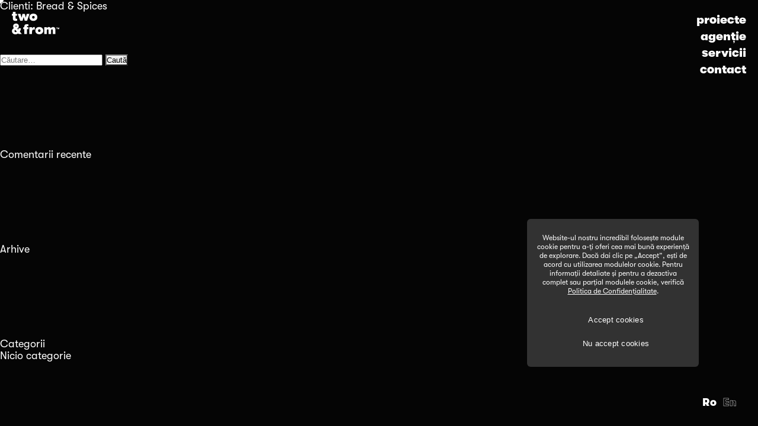

--- FILE ---
content_type: text/html; charset=UTF-8
request_url: https://twoandfrom.com/clienti/bread-spices/
body_size: 13232
content:
<!doctype html>
<html lang="ro-RO" style="margin-top:0 !important;">
<head>
	<style>
		.main_animation {
		    position: fixed;
		    left: 0;
		    top: 0;
		    width: 100%;
		    height: 200vh;
		    background: #000;
		    z-index: 999;
		    -webkit-transition:all 1s ease-out;
		    -ms-transition:all 1s ease-out;
		    transition:all 1s ease-out;
		}
		.loader {
		    position: fixed;
		    left: 0;
		    top: 0;
		    /* height: 200vh; */
		    height: 100vh;
		    width: 100%;
		    z-index: 9999; 
		    background: #050505;
		    /* transform: translateY(50%); */
		   -webkit-transform: translateY(100%);
		   -ms-transform: translateY(100%);
		    transform: translateY(100%);
		    /* transition:all 1.5s ease-in-out; */
		   -webkit-transition:all 850ms ease-in-out;
		   -ms-transition:all 850ms ease-in-out;
		    transition:all 850ms ease-in-out;
		}
		
		body {
			overflow:hidden;
		}
		#container-scroll{
			position:fixed;
			left:0;
			top:0;
			width:100%;
			height:100%;
		}
		#container-scroll .scroll-content{
			-webkit-transform-style: initial;
			-ms-transform-style: initial;
			transform-style: initial;
		}

		body.active .loader{
			z-index:9999;
			transform: translateY(0%);
		}
		body.active.full_loaded .loader{
			z-index:9999;
			-webkit-transform: translateY(-100%);
			-ms-transform: translateY(-100%);
			transform: translateY(-100%);
		}
		.start_animation .main_animation{
			-webkit-transform:translateY(-100%);
			-ms-transform:translateY(-100%);
			transform:translateY(-100%);
		}
		#cn-refuse-cookie,
		#cn-accept-cookie{
			background: transparent !important;
			margin: 0;
			display: block;
		}
		footer form p{
			display: none;
		}
		footer form .item p{
			display: block;
		}
		footer form .item p br{
			display: none;
		}
		.cookies-accepted #cookie-notice{
			display: none;
		}
	</style>

	<meta charset="UTF-8" />
	<meta name="viewport" content="width=device-width, initial-scale=1" />
	<meta http-equiv="ScreenOrientation" content="autoRotate:disabled">
	<link rel="profile" href="https://gmpg.org/xfn/11" />
	
	<!-- era  <link rel="stylesheet" href="https://twoandfrom.com/wp-content/themes/twoandfrom/assets/css/main.min.style.css"> -->
	
	<!-- <link rel="stylesheet" href="https://twoandfrom.com/wp-content/themes/twoandfrom/assets/css/animations.css">
	<link rel="stylesheet" href="https://twoandfrom.com/wp-content/themes/twoandfrom/assets/css/slick.css">
	<link rel="stylesheet" href="https://twoandfrom.com/wp-content/themes/twoandfrom/assets/css/homepage.css">
	<link rel="stylesheet" href="https://twoandfrom.com/wp-content/themes/twoandfrom/assets/css/select2.css">
	<link rel="stylesheet" href="https://twoandfrom.com/wp-content/themes/twoandfrom/assets/css/cerc-medaric.css"> -->
	
	<!-- era <link rel="stylesheet" href="//cdnjs.cloudflare.com/ajax/libs/noUiSlider/14.0.2/nouislider.min.css" crossorigin="anonymous"> -->

	<!-- COMMON TAGS -->
	<!-- Search Engine -->
	<!-- END COMMON TAGS -->

	<!-- FAVICON -->
	<link rel="apple-touch-icon-precomposed" sizes="57x57" href="https://twoandfrom.com/wp-content/themes/twoandfrom/assets/images/favicon/apple-touch-icon-57x57.png" />
	<link rel="apple-touch-icon-precomposed" sizes="114x114" href="https://twoandfrom.com/wp-content/themes/twoandfrom/assets/images/favicon/apple-touch-icon-114x114.png" />
	<link rel="apple-touch-icon-precomposed" sizes="72x72" href="https://twoandfrom.com/wp-content/themes/twoandfrom/assets/images/favicon/apple-touch-icon-72x72.png" />
	<link rel="apple-touch-icon-precomposed" sizes="144x144" href="https://twoandfrom.com/wp-content/themes/twoandfrom/assets/images/favicon/apple-touch-icon-144x144.png" />
	<link rel="apple-touch-icon-precomposed" sizes="60x60" href="https://twoandfrom.com/wp-content/themes/twoandfrom/assets/images/favicon/apple-touch-icon-60x60.png" />
	<link rel="apple-touch-icon-precomposed" sizes="120x120" href="https://twoandfrom.com/wp-content/themes/twoandfrom/assets/images/favicon/apple-touch-icon-120x120.png" />
	<link rel="apple-touch-icon-precomposed" sizes="76x76" href="https://twoandfrom.com/wp-content/themes/twoandfrom/assets/images/favicon/apple-touch-icon-76x76.png" />
	<link rel="apple-touch-icon-precomposed" sizes="152x152" href="https://twoandfrom.com/wp-content/themes/twoandfrom/assets/images/favicon/apple-touch-icon-152x152.png" />
	<link rel="icon" type="image/png" href="https://twoandfrom.com/wp-content/themes/twoandfrom/assets/images/favicon/favicon-196x196.png" sizes="196x196" />
	<link rel="icon" type="image/png" href="https://twoandfrom.com/wp-content/themes/twoandfrom/assets/images/favicon/favicon-96x96.png" sizes="96x96" />
	<link rel="icon" type="image/png" href="https://twoandfrom.com/wp-content/themes/twoandfrom/assets/images/favicon/favicon-32x32.png" sizes="32x32" />
	<link rel="icon" type="image/png" href="https://twoandfrom.com/wp-content/themes/twoandfrom/assets/images/favicon/favicon-16x16.png" sizes="16x16" />
	<link rel="icon" type="image/png" href="https://twoandfrom.com/wp-content/themes/twoandfrom/assets/images/favicon/favicon-128.png" sizes="128x128" />
	<meta name="application-name" content="Two & From"/>
	<meta name="msapplication-TileColor" content="#FFFFFF" />
	<meta name="msapplication-TileImage" content="https://twoandfrom.com/wp-content/themes/twoandfrom/assets/images/favicon/mstile-144x144.png" />
	<meta name="msapplication-square70x70logo" content="https://twoandfrom.com/wp-content/themes/twoandfrom/assets/images/favicon/mstile-70x70.png" />
	<meta name="msapplication-square150x150logo" content="https://twoandfrom.com/wp-content/themes/twoandfrom/assets/images/favicon/mstile-150x150.png" />
	<meta name="msapplication-wide310x150logo" content="https://twoandfrom.com/wp-content/themes/twoandfrom/assets/images/favicon/mstile-310x150.png" />
	<meta name="msapplication-square310x310logo" content="https://twoandfrom.com/wp-content/themes/twoandfrom/assets/images/favicon/mstile-310x310.png" />
	<!-- END FAVICON -->
	
    <meta charset="UTF-8" />
    <!-- Chrome, Firefox OS and Opera -->
    <meta name="theme-color" content="#050505">
    <!-- Windows Phone -->
    <meta name="msapplication-navbutton-color" content="#050505">
    <!-- iOS Safari -->
    <meta name="apple-mobile-web-app-capable" content="yes">
    <meta name="apple-mobile-web-app-status-bar-style" content="#050505">
	
	<script>
		base_url = 'https://twoandfrom.com/'; 
		assets_url = 'https://twoandfrom.com/wp-content/themes/twoandfrom/assets'; 
		circle_image_url = 'https://twoandfrom.com/wp-content/themes/twoandfrom/assets/images/text_circle.png';
		circle_small_image_url = 'https://twoandfrom.com/wp-content/themes/twoandfrom/assets/images/text_circle_small.png';
		lines_image_url = 'https://twoandfrom.com/wp-content/themes/twoandfrom/assets/images/text_underline_big.png';
		controller = null;
		scroll = null;
	</script>

	
	<meta name='robots' content='index, follow, max-image-preview:large, max-snippet:-1, max-video-preview:-1' />

	<!-- This site is optimized with the Yoast SEO plugin v21.4 - https://yoast.com/wordpress/plugins/seo/ -->
	<title>Arhive Bread &amp; Spices - Two &amp; From</title>
	<link rel="canonical" href="https://twoandfrom.com/clienti/bread-spices/" />
	<meta property="og:locale" content="ro_RO" />
	<meta property="og:type" content="article" />
	<meta property="og:title" content="Arhive Bread &amp; Spices - Two &amp; From" />
	<meta property="og:url" content="https://twoandfrom.com/clienti/bread-spices/" />
	<meta property="og:site_name" content="Two &amp; From" />
	<meta name="twitter:card" content="summary_large_image" />
	<script type="application/ld+json" class="yoast-schema-graph">{"@context":"https://schema.org","@graph":[{"@type":"CollectionPage","@id":"https://twoandfrom.com/clienti/bread-spices/","url":"https://twoandfrom.com/clienti/bread-spices/","name":"Arhive Bread &amp; Spices - Two &amp; From","isPartOf":{"@id":"https://twoandfrom.com/#website"},"breadcrumb":{"@id":"https://twoandfrom.com/clienti/bread-spices/#breadcrumb"},"inLanguage":"ro-RO"},{"@type":"BreadcrumbList","@id":"https://twoandfrom.com/clienti/bread-spices/#breadcrumb","itemListElement":[{"@type":"ListItem","position":1,"name":"Prima pagină","item":"https://twoandfrom.com/"},{"@type":"ListItem","position":2,"name":"Bread &amp; Spices"}]},{"@type":"WebSite","@id":"https://twoandfrom.com/#website","url":"https://twoandfrom.com/","name":"Two &amp; From","description":"Two &amp; From","potentialAction":[{"@type":"SearchAction","target":{"@type":"EntryPoint","urlTemplate":"https://twoandfrom.com/?s={search_term_string}"},"query-input":"required name=search_term_string"}],"inLanguage":"ro-RO"}]}</script>
	<!-- / Yoast SEO plugin. -->


<link rel='dns-prefetch' href='//ajax.googleapis.com' />
<link rel='dns-prefetch' href='//cdnjs.cloudflare.com' />
<link rel="alternate" type="application/rss+xml" title="Two &amp; From &raquo; Flux" href="https://twoandfrom.com/feed/" />
<link rel="alternate" type="application/rss+xml" title="Two &amp; From &raquo; Flux comentarii" href="https://twoandfrom.com/comments/feed/" />
<link rel="alternate" type="application/rss+xml" title="Two &amp; From &raquo; Flux Bread &amp; Spices Clienti" href="https://twoandfrom.com/clienti/bread-spices/feed/" />
<script>
window._wpemojiSettings = {"baseUrl":"https:\/\/s.w.org\/images\/core\/emoji\/14.0.0\/72x72\/","ext":".png","svgUrl":"https:\/\/s.w.org\/images\/core\/emoji\/14.0.0\/svg\/","svgExt":".svg","source":{"concatemoji":"https:\/\/twoandfrom.com\/wp-includes\/js\/wp-emoji-release.min.js?ver=6.2.8"}};
/*! This file is auto-generated */
!function(e,a,t){var n,r,o,i=a.createElement("canvas"),p=i.getContext&&i.getContext("2d");function s(e,t){p.clearRect(0,0,i.width,i.height),p.fillText(e,0,0);e=i.toDataURL();return p.clearRect(0,0,i.width,i.height),p.fillText(t,0,0),e===i.toDataURL()}function c(e){var t=a.createElement("script");t.src=e,t.defer=t.type="text/javascript",a.getElementsByTagName("head")[0].appendChild(t)}for(o=Array("flag","emoji"),t.supports={everything:!0,everythingExceptFlag:!0},r=0;r<o.length;r++)t.supports[o[r]]=function(e){if(p&&p.fillText)switch(p.textBaseline="top",p.font="600 32px Arial",e){case"flag":return s("\ud83c\udff3\ufe0f\u200d\u26a7\ufe0f","\ud83c\udff3\ufe0f\u200b\u26a7\ufe0f")?!1:!s("\ud83c\uddfa\ud83c\uddf3","\ud83c\uddfa\u200b\ud83c\uddf3")&&!s("\ud83c\udff4\udb40\udc67\udb40\udc62\udb40\udc65\udb40\udc6e\udb40\udc67\udb40\udc7f","\ud83c\udff4\u200b\udb40\udc67\u200b\udb40\udc62\u200b\udb40\udc65\u200b\udb40\udc6e\u200b\udb40\udc67\u200b\udb40\udc7f");case"emoji":return!s("\ud83e\udef1\ud83c\udffb\u200d\ud83e\udef2\ud83c\udfff","\ud83e\udef1\ud83c\udffb\u200b\ud83e\udef2\ud83c\udfff")}return!1}(o[r]),t.supports.everything=t.supports.everything&&t.supports[o[r]],"flag"!==o[r]&&(t.supports.everythingExceptFlag=t.supports.everythingExceptFlag&&t.supports[o[r]]);t.supports.everythingExceptFlag=t.supports.everythingExceptFlag&&!t.supports.flag,t.DOMReady=!1,t.readyCallback=function(){t.DOMReady=!0},t.supports.everything||(n=function(){t.readyCallback()},a.addEventListener?(a.addEventListener("DOMContentLoaded",n,!1),e.addEventListener("load",n,!1)):(e.attachEvent("onload",n),a.attachEvent("onreadystatechange",function(){"complete"===a.readyState&&t.readyCallback()})),(e=t.source||{}).concatemoji?c(e.concatemoji):e.wpemoji&&e.twemoji&&(c(e.twemoji),c(e.wpemoji)))}(window,document,window._wpemojiSettings);
</script>
<style>
img.wp-smiley,
img.emoji {
	display: inline !important;
	border: none !important;
	box-shadow: none !important;
	height: 1em !important;
	width: 1em !important;
	margin: 0 0.07em !important;
	vertical-align: -0.1em !important;
	background: none !important;
	padding: 0 !important;
}
</style>
	<link rel='stylesheet' id='wp-block-library-css' href='https://twoandfrom.com/wp-includes/css/dist/block-library/style.min.css?ver=6.2.8' media='all' />
<link rel='stylesheet' id='classic-theme-styles-css' href='https://twoandfrom.com/wp-includes/css/classic-themes.min.css?ver=6.2.8' media='all' />
<style id='global-styles-inline-css'>
body{--wp--preset--color--black: #000000;--wp--preset--color--cyan-bluish-gray: #abb8c3;--wp--preset--color--white: #ffffff;--wp--preset--color--pale-pink: #f78da7;--wp--preset--color--vivid-red: #cf2e2e;--wp--preset--color--luminous-vivid-orange: #ff6900;--wp--preset--color--luminous-vivid-amber: #fcb900;--wp--preset--color--light-green-cyan: #7bdcb5;--wp--preset--color--vivid-green-cyan: #00d084;--wp--preset--color--pale-cyan-blue: #8ed1fc;--wp--preset--color--vivid-cyan-blue: #0693e3;--wp--preset--color--vivid-purple: #9b51e0;--wp--preset--gradient--vivid-cyan-blue-to-vivid-purple: linear-gradient(135deg,rgba(6,147,227,1) 0%,rgb(155,81,224) 100%);--wp--preset--gradient--light-green-cyan-to-vivid-green-cyan: linear-gradient(135deg,rgb(122,220,180) 0%,rgb(0,208,130) 100%);--wp--preset--gradient--luminous-vivid-amber-to-luminous-vivid-orange: linear-gradient(135deg,rgba(252,185,0,1) 0%,rgba(255,105,0,1) 100%);--wp--preset--gradient--luminous-vivid-orange-to-vivid-red: linear-gradient(135deg,rgba(255,105,0,1) 0%,rgb(207,46,46) 100%);--wp--preset--gradient--very-light-gray-to-cyan-bluish-gray: linear-gradient(135deg,rgb(238,238,238) 0%,rgb(169,184,195) 100%);--wp--preset--gradient--cool-to-warm-spectrum: linear-gradient(135deg,rgb(74,234,220) 0%,rgb(151,120,209) 20%,rgb(207,42,186) 40%,rgb(238,44,130) 60%,rgb(251,105,98) 80%,rgb(254,248,76) 100%);--wp--preset--gradient--blush-light-purple: linear-gradient(135deg,rgb(255,206,236) 0%,rgb(152,150,240) 100%);--wp--preset--gradient--blush-bordeaux: linear-gradient(135deg,rgb(254,205,165) 0%,rgb(254,45,45) 50%,rgb(107,0,62) 100%);--wp--preset--gradient--luminous-dusk: linear-gradient(135deg,rgb(255,203,112) 0%,rgb(199,81,192) 50%,rgb(65,88,208) 100%);--wp--preset--gradient--pale-ocean: linear-gradient(135deg,rgb(255,245,203) 0%,rgb(182,227,212) 50%,rgb(51,167,181) 100%);--wp--preset--gradient--electric-grass: linear-gradient(135deg,rgb(202,248,128) 0%,rgb(113,206,126) 100%);--wp--preset--gradient--midnight: linear-gradient(135deg,rgb(2,3,129) 0%,rgb(40,116,252) 100%);--wp--preset--duotone--dark-grayscale: url('#wp-duotone-dark-grayscale');--wp--preset--duotone--grayscale: url('#wp-duotone-grayscale');--wp--preset--duotone--purple-yellow: url('#wp-duotone-purple-yellow');--wp--preset--duotone--blue-red: url('#wp-duotone-blue-red');--wp--preset--duotone--midnight: url('#wp-duotone-midnight');--wp--preset--duotone--magenta-yellow: url('#wp-duotone-magenta-yellow');--wp--preset--duotone--purple-green: url('#wp-duotone-purple-green');--wp--preset--duotone--blue-orange: url('#wp-duotone-blue-orange');--wp--preset--font-size--small: 13px;--wp--preset--font-size--medium: 20px;--wp--preset--font-size--large: 36px;--wp--preset--font-size--x-large: 42px;--wp--preset--spacing--20: 0.44rem;--wp--preset--spacing--30: 0.67rem;--wp--preset--spacing--40: 1rem;--wp--preset--spacing--50: 1.5rem;--wp--preset--spacing--60: 2.25rem;--wp--preset--spacing--70: 3.38rem;--wp--preset--spacing--80: 5.06rem;--wp--preset--shadow--natural: 6px 6px 9px rgba(0, 0, 0, 0.2);--wp--preset--shadow--deep: 12px 12px 50px rgba(0, 0, 0, 0.4);--wp--preset--shadow--sharp: 6px 6px 0px rgba(0, 0, 0, 0.2);--wp--preset--shadow--outlined: 6px 6px 0px -3px rgba(255, 255, 255, 1), 6px 6px rgba(0, 0, 0, 1);--wp--preset--shadow--crisp: 6px 6px 0px rgba(0, 0, 0, 1);}:where(.is-layout-flex){gap: 0.5em;}body .is-layout-flow > .alignleft{float: left;margin-inline-start: 0;margin-inline-end: 2em;}body .is-layout-flow > .alignright{float: right;margin-inline-start: 2em;margin-inline-end: 0;}body .is-layout-flow > .aligncenter{margin-left: auto !important;margin-right: auto !important;}body .is-layout-constrained > .alignleft{float: left;margin-inline-start: 0;margin-inline-end: 2em;}body .is-layout-constrained > .alignright{float: right;margin-inline-start: 2em;margin-inline-end: 0;}body .is-layout-constrained > .aligncenter{margin-left: auto !important;margin-right: auto !important;}body .is-layout-constrained > :where(:not(.alignleft):not(.alignright):not(.alignfull)){max-width: var(--wp--style--global--content-size);margin-left: auto !important;margin-right: auto !important;}body .is-layout-constrained > .alignwide{max-width: var(--wp--style--global--wide-size);}body .is-layout-flex{display: flex;}body .is-layout-flex{flex-wrap: wrap;align-items: center;}body .is-layout-flex > *{margin: 0;}:where(.wp-block-columns.is-layout-flex){gap: 2em;}.has-black-color{color: var(--wp--preset--color--black) !important;}.has-cyan-bluish-gray-color{color: var(--wp--preset--color--cyan-bluish-gray) !important;}.has-white-color{color: var(--wp--preset--color--white) !important;}.has-pale-pink-color{color: var(--wp--preset--color--pale-pink) !important;}.has-vivid-red-color{color: var(--wp--preset--color--vivid-red) !important;}.has-luminous-vivid-orange-color{color: var(--wp--preset--color--luminous-vivid-orange) !important;}.has-luminous-vivid-amber-color{color: var(--wp--preset--color--luminous-vivid-amber) !important;}.has-light-green-cyan-color{color: var(--wp--preset--color--light-green-cyan) !important;}.has-vivid-green-cyan-color{color: var(--wp--preset--color--vivid-green-cyan) !important;}.has-pale-cyan-blue-color{color: var(--wp--preset--color--pale-cyan-blue) !important;}.has-vivid-cyan-blue-color{color: var(--wp--preset--color--vivid-cyan-blue) !important;}.has-vivid-purple-color{color: var(--wp--preset--color--vivid-purple) !important;}.has-black-background-color{background-color: var(--wp--preset--color--black) !important;}.has-cyan-bluish-gray-background-color{background-color: var(--wp--preset--color--cyan-bluish-gray) !important;}.has-white-background-color{background-color: var(--wp--preset--color--white) !important;}.has-pale-pink-background-color{background-color: var(--wp--preset--color--pale-pink) !important;}.has-vivid-red-background-color{background-color: var(--wp--preset--color--vivid-red) !important;}.has-luminous-vivid-orange-background-color{background-color: var(--wp--preset--color--luminous-vivid-orange) !important;}.has-luminous-vivid-amber-background-color{background-color: var(--wp--preset--color--luminous-vivid-amber) !important;}.has-light-green-cyan-background-color{background-color: var(--wp--preset--color--light-green-cyan) !important;}.has-vivid-green-cyan-background-color{background-color: var(--wp--preset--color--vivid-green-cyan) !important;}.has-pale-cyan-blue-background-color{background-color: var(--wp--preset--color--pale-cyan-blue) !important;}.has-vivid-cyan-blue-background-color{background-color: var(--wp--preset--color--vivid-cyan-blue) !important;}.has-vivid-purple-background-color{background-color: var(--wp--preset--color--vivid-purple) !important;}.has-black-border-color{border-color: var(--wp--preset--color--black) !important;}.has-cyan-bluish-gray-border-color{border-color: var(--wp--preset--color--cyan-bluish-gray) !important;}.has-white-border-color{border-color: var(--wp--preset--color--white) !important;}.has-pale-pink-border-color{border-color: var(--wp--preset--color--pale-pink) !important;}.has-vivid-red-border-color{border-color: var(--wp--preset--color--vivid-red) !important;}.has-luminous-vivid-orange-border-color{border-color: var(--wp--preset--color--luminous-vivid-orange) !important;}.has-luminous-vivid-amber-border-color{border-color: var(--wp--preset--color--luminous-vivid-amber) !important;}.has-light-green-cyan-border-color{border-color: var(--wp--preset--color--light-green-cyan) !important;}.has-vivid-green-cyan-border-color{border-color: var(--wp--preset--color--vivid-green-cyan) !important;}.has-pale-cyan-blue-border-color{border-color: var(--wp--preset--color--pale-cyan-blue) !important;}.has-vivid-cyan-blue-border-color{border-color: var(--wp--preset--color--vivid-cyan-blue) !important;}.has-vivid-purple-border-color{border-color: var(--wp--preset--color--vivid-purple) !important;}.has-vivid-cyan-blue-to-vivid-purple-gradient-background{background: var(--wp--preset--gradient--vivid-cyan-blue-to-vivid-purple) !important;}.has-light-green-cyan-to-vivid-green-cyan-gradient-background{background: var(--wp--preset--gradient--light-green-cyan-to-vivid-green-cyan) !important;}.has-luminous-vivid-amber-to-luminous-vivid-orange-gradient-background{background: var(--wp--preset--gradient--luminous-vivid-amber-to-luminous-vivid-orange) !important;}.has-luminous-vivid-orange-to-vivid-red-gradient-background{background: var(--wp--preset--gradient--luminous-vivid-orange-to-vivid-red) !important;}.has-very-light-gray-to-cyan-bluish-gray-gradient-background{background: var(--wp--preset--gradient--very-light-gray-to-cyan-bluish-gray) !important;}.has-cool-to-warm-spectrum-gradient-background{background: var(--wp--preset--gradient--cool-to-warm-spectrum) !important;}.has-blush-light-purple-gradient-background{background: var(--wp--preset--gradient--blush-light-purple) !important;}.has-blush-bordeaux-gradient-background{background: var(--wp--preset--gradient--blush-bordeaux) !important;}.has-luminous-dusk-gradient-background{background: var(--wp--preset--gradient--luminous-dusk) !important;}.has-pale-ocean-gradient-background{background: var(--wp--preset--gradient--pale-ocean) !important;}.has-electric-grass-gradient-background{background: var(--wp--preset--gradient--electric-grass) !important;}.has-midnight-gradient-background{background: var(--wp--preset--gradient--midnight) !important;}.has-small-font-size{font-size: var(--wp--preset--font-size--small) !important;}.has-medium-font-size{font-size: var(--wp--preset--font-size--medium) !important;}.has-large-font-size{font-size: var(--wp--preset--font-size--large) !important;}.has-x-large-font-size{font-size: var(--wp--preset--font-size--x-large) !important;}
.wp-block-navigation a:where(:not(.wp-element-button)){color: inherit;}
:where(.wp-block-columns.is-layout-flex){gap: 2em;}
.wp-block-pullquote{font-size: 1.5em;line-height: 1.6;}
</style>
<link rel='stylesheet' id='contact-form-7-css' href='https://twoandfrom.com/wp-content/plugins/contact-form-7/includes/css/styles.css?ver=5.8.1' media='all' />
<link rel='stylesheet' id='cookie-notice-front-css' href='https://twoandfrom.com/wp-content/plugins/cookie-notice/css/front.min.css?ver=2.5.5' media='all' />
<link rel='stylesheet' id='twoandfrom-mainminstyle-css' href='https://twoandfrom.com/wp-content/themes/twoandfrom/assets/css/main.min.style.css' media='all' />
<link rel='stylesheet' id='twoandfrom-nouislidermin-css' href='//cdnjs.cloudflare.com/ajax/libs/noUiSlider/14.0.2/nouislider.min.css' media='all' />
<link rel='stylesheet' id='twoandfrom-style-css' href='https://twoandfrom.com/wp-content/themes/twoandfrom/style.css' media='all' />
<script src='//ajax.googleapis.com/ajax/libs/jquery/3.6.2/jquery.min.js' id='twoandfrom-jquery-js'></script>
<link rel="https://api.w.org/" href="https://twoandfrom.com/wp-json/" /><link rel="alternate" type="application/json" href="https://twoandfrom.com/wp-json/wp/v2/clienti/8" /><link rel="EditURI" type="application/rsd+xml" title="RSD" href="https://twoandfrom.com/xmlrpc.php?rsd" />
<link rel="wlwmanifest" type="application/wlwmanifest+xml" href="https://twoandfrom.com/wp-includes/wlwmanifest.xml" />
<meta name="generator" content="WordPress 6.2.8" />
<script type="text/javascript">
           var ajaxurl = "https://twoandfrom.com/wp-admin/admin-ajax.php";
         </script><style>.recentcomments a{display:inline !important;padding:0 !important;margin:0 !important;}</style></head>

<body class="archive tax-clienti term-bread-spices term-8 cookies-not-set Chrome">
<div class="mobile_menu_container">
    <!-- <div class="white_bg"></div> -->
    <div class="mobile_menu_inner">
		<div class="language_switcher mobile_language">
			<ul>
					<li class="lang-item lang-item-23 lang-item-ro current-lang no-translation lang-item-first"><a  lang="ro-RO" hreflang="ro-RO" href="https://twoandfrom.com/">Ro</a></li>
	<li class="lang-item lang-item-45 lang-item-en no-translation"><a  lang="en-US" hreflang="en-US" href="https://twoandfrom.com/en/home/">En</a></li>
			</ul>
		</div>
	    <div class="mobile_menu">
            <ul id="menu-mainmenu" class="top_menu"><li id="menu-item-2518" class="menu-item menu-item-type-post_type menu-item-object-page menu-item-home menu-item-2518"><a title="2" href="https://twoandfrom.com/">acasă</a></li>
<li id="menu-item-88" class="page menu-item menu-item-type-post_type menu-item-object-page menu-item-88"><a title="77" rel="page" href="https://twoandfrom.com/proiecte/">proiecte</a></li>
<li id="menu-item-87" class="menu-item menu-item-type-post_type menu-item-object-page menu-item-87"><a title="79" href="https://twoandfrom.com/agentie/">agenție</a></li>
<li id="menu-item-86" class="menu-item menu-item-type-post_type menu-item-object-page menu-item-86"><a title="81" href="https://twoandfrom.com/servicii/">servicii</a></li>
<li id="menu-item-2830" class="menu-item menu-item-type-post_type menu-item-object-page menu-item-2830"><a title="2823" href="https://twoandfrom.com/contact/">contact</a></li>
</ul>        </div>
        <div class="bottom_menu_container">
			<div class="socials">
				<ul class="socials">
					<li class="instagram">
						<a href="https://www.instagram.com/twonfrom/" target="_blank" aria-label="Instagram">
							<svg width="22" viewBox="0 0 15 15" fill="none" xmlns="http://www.w3.org/2000/svg">
								<path d="M9.64286 7.23689C9.64286 8.49581 8.61607 9.5226 7.35714 9.5226C6.09821 9.5226 5.07143 8.49581 5.07143 7.23689C5.07143 5.97796 6.09821 4.95117 7.35714 4.95117C8.61607 4.95117 9.64286 5.97796 9.64286 7.23689ZM10.875 7.23689C10.875 5.29046 9.30357 3.71903 7.35714 3.71903C5.41071 3.71903 3.83929 5.29046 3.83929 7.23689C3.83929 9.18331 5.41071 10.7547 7.35714 10.7547C9.30357 10.7547 10.875 9.18331 10.875 7.23689ZM11.8393 3.57617C11.8393 3.12081 11.4732 2.75474 11.0179 2.75474C10.5625 2.75474 10.1964 3.12081 10.1964 3.57617C10.1964 4.03153 10.5625 4.3976 11.0179 4.3976C11.4732 4.3976 11.8393 4.03153 11.8393 3.57617ZM7.35714 1.61189C8.35714 1.61189 10.5 1.53153 11.4018 1.88867C11.7143 2.01367 11.9464 2.16546 12.1875 2.40653C12.4286 2.6476 12.5804 2.87974 12.7054 3.19224C13.0625 4.09403 12.9821 6.23689 12.9821 7.23689C12.9821 8.23689 13.0625 10.3797 12.7054 11.2815C12.5804 11.594 12.4286 11.8262 12.1875 12.0672C11.9464 12.3083 11.7143 12.4601 11.4018 12.5851C10.5 12.9422 8.35714 12.8619 7.35714 12.8619C6.35714 12.8619 4.21429 12.9422 3.3125 12.5851C3 12.4601 2.76786 12.3083 2.52679 12.0672C2.28571 11.8262 2.13393 11.594 2.00893 11.2815C1.65179 10.3797 1.73214 8.23689 1.73214 7.23689C1.73214 6.23689 1.65179 4.09403 2.00893 3.19224C2.13393 2.87974 2.28571 2.6476 2.52679 2.40653C2.76786 2.16546 3 2.01367 3.3125 1.88867C4.21429 1.53153 6.35714 1.61189 7.35714 1.61189ZM14.2143 7.23689C14.2143 6.29046 14.2232 5.35296 14.1696 4.40653C14.1161 3.30831 13.8661 2.3351 13.0625 1.53153C12.2589 0.727957 11.2857 0.477957 10.1875 0.424386C9.24107 0.370814 8.30357 0.379743 7.35714 0.379743C6.41071 0.379743 5.47321 0.370814 4.52679 0.424386C3.42857 0.477957 2.45536 0.727957 1.65179 1.53153C0.848214 2.3351 0.598214 3.30831 0.544643 4.40653C0.491071 5.35296 0.5 6.29046 0.5 7.23689C0.5 8.18331 0.491071 9.12081 0.544643 10.0672C0.598214 11.1655 0.848214 12.1387 1.65179 12.9422C2.45536 13.7458 3.42857 13.9958 4.52679 14.0494C5.47321 14.103 6.41071 14.094 7.35714 14.094C8.30357 14.094 9.24107 14.103 10.1875 14.0494C11.2857 13.9958 12.2589 13.7458 13.0625 12.9422C13.8661 12.1387 14.1161 11.1655 14.1696 10.0672C14.2232 9.12081 14.2143 8.18331 14.2143 7.23689Z" fill="currentColor"/>
							</svg>
						</a>
					</li>
					<li class="facebook">
						<a href="https://www.facebook.com/twoandfrom" target="_blank" aria-label="Facebook">
							<svg width="11" viewBox="0 0 8 16" fill="none" xmlns="http://www.w3.org/2000/svg">
								<path d="M7.84766 1.05985C7.60659 1.02413 6.77623 0.952705 5.81194 0.952705C3.79409 0.952705 2.41016 2.18485 2.41016 4.44378V6.39021H0.133371V9.03306H2.41016V15.8098H5.1423V9.03306H7.41016L7.75837 6.39021H5.1423V4.70271C5.1423 3.94378 5.34766 3.41699 6.44587 3.41699H7.84766V1.05985Z" fill="currentColor"/>
							</svg>
						</a>
					</li>
					<li class="linkedin">
						<a href="https://www.linkedin.com/company/two-from" target="_blank" aria-label="Linkedin">
							<svg width="21" viewBox="0 0 14 15" fill="none" xmlns="http://www.w3.org/2000/svg">
								<path d="M2.11607 11.9107V5.71429H4.17857V11.9107H2.11607ZM4.3125 3.80357C4.3125 4.39286 3.86607 4.875 3.14286 4.875H3.13393C2.4375 4.875 1.99107 4.39286 1.99107 3.80357C1.99107 3.19643 2.45536 2.73214 3.16071 2.73214C3.86607 2.73214 4.30357 3.19643 4.3125 3.80357ZM9.53572 11.9107V8.59821C9.53572 7.75893 9.24107 7.19643 8.5 7.19643C7.92857 7.19643 7.58929 7.58036 7.4375 7.94643C7.38393 8.08036 7.375 8.26786 7.375 8.44643V11.9107H5.3125C5.33929 6.29464 5.3125 5.71429 5.3125 5.71429H7.375V6.61607H7.35714C7.625 6.1875 8.11607 5.57143 9.22322 5.57143C10.5804 5.57143 11.5982 6.45536 11.5982 8.35714V11.9107H9.53572ZM13.7143 3C13.7143 1.58036 12.5625 0.428571 11.1429 0.428571H2.57143C1.15179 0.428571 0 1.58036 0 3V11.5714C0 12.9911 1.15179 14.1429 2.57143 14.1429H11.1429C12.5625 14.1429 13.7143 12.9911 13.7143 11.5714V3Z" fill="currentColor"/>
							</svg>
						</a>
					</li>
				</ul>
			</div>

			<div class="fast_contact">
				<div class="mail underlined_effect">
					<a href="hello@twoandfrom.com">hello@twoandfrom.com</a>
				</div>
				<div class="phone">
					<a href="tel:+400314823585">+40 031 482 35 85</a>
				</div>
			</div>

			<div class="credits">
				<div class="by">
					&copy; 2020 Two &amp; From&trade;
				</div>
				<div class="address">
											Cezar Bolliac Nr. 8, București, România
									</div>
			</div>
        </div>
    </div>
</div>

<div id="cursor">
    <div class="cursor-pointer"></div>
</div>

<div class="logo">
	<a aria-label="Logo" href="https://twoandfrom.com"  title="2"  class="magnet home_url">
        <svg fill="#FFF" xmlns="http://www.w3.org/2000/svg" viewBox="0 0 358.88 169.25">
            <g>
                <g id="two">
                    <path d="M40.22,66.72a66,66,0,0,1-12.68,1c-9.46,0-19.95-1.25-19.95-18.29V29.3H0V15.07H7.59V0H28.06V15.07H39.7V29.3H28.06V44.89c0,6.55,3,7.8,6.65,7.8a40.88,40.88,0,0,0,5.51-.42Z"/>
                    <path d="M89.37,39,81.58,66.72H63.39L44.9,15.07H65.47l8.21,28.78,6.65-28.78H98.52l6.65,28.78,8.21-28.78H134l-18.5,51.65H97.27Z"/>
                    <path d="M133.11,40.94c0-15.06,10.81-27.33,30-27.33s30.13,12.27,30.13,27.33c0,14.87-10.91,27.23-30.13,27.23S133.11,55.81,133.11,40.94Zm39.7,0c0-5.81-3.74-10.18-9.66-10.18s-9.67,4.37-9.67,10.18c0,5.62,3.85,10.19,9.67,10.19S172.81,46.56,172.81,40.94Z"/>
                </g>
                <g id="and">
                    <path d="M27.49,169.25c-8.3,0-14.91-2.5-19.67-7.43S.69,151.36.69,145.3a22.25,22.25,0,0,1,3.77-12.94c2.3-3.3,6-6.57,10.91-9.73a31.67,31.67,0,0,1-3.6-5.87,20.93,20.93,0,0,1-2-8.93c0-6.18,2.16-11.09,6.41-14.62s9.47-5.15,15.9-5.15A21.64,21.64,0,0,1,47,93.38a17.77,17.77,0,0,1,6.06,13.81c0,4.93-1.23,9-3.65,12.19a30.55,30.55,0,0,1-7.57,6.79l6.82,8.27a19.15,19.15,0,0,0,.92-2.31,20.28,20.28,0,0,0,.94-5.84l0-2.36H68.26l-.14,2.52A43.33,43.33,0,0,1,64.65,141a38.39,38.39,0,0,1-4.42,7.64l15.65,18.69H52.13l-4.35-5.29a31.6,31.6,0,0,1-5.71,3.9A31.59,31.59,0,0,1,27.49,169.25Zm-1.42-33.61a18.34,18.34,0,0,0-4.81,4.44,8.53,8.53,0,0,0-1.38,4.75A7.17,7.17,0,0,0,22.25,150a8.26,8.26,0,0,0,6.18,2.39A12.46,12.46,0,0,0,34.2,151a20.44,20.44,0,0,0,3-1.8Zm5.75-32a4.6,4.6,0,0,0-2.48.71,3,3,0,0,0-1.5,3,5.5,5.5,0,0,0,1.08,3,41.17,41.17,0,0,0,2.54,3.33,17.65,17.65,0,0,0,2.35-2,6.15,6.15,0,0,0,2-4.32,3.82,3.82,0,0,0-1-2.61C34.59,104.4,33.94,103.65,31.82,103.65Z"/>
                </g>
                <g id="from">
                    <path d="M125.17,107.86a16.48,16.48,0,0,0-4.78-.63c-3.33,0-5.82.94-5.82,5.2v3.32h10.6V130h-10.6V167.4H94.2V130H86.09V115.75H94.2V113c0-17.77,10.18-19.85,20.37-19.85a32.72,32.72,0,0,1,10.6,1.45Z"/>
                    <path d="M173.69,134a23.16,23.16,0,0,0-7-.93c-7.79,0-13.82,3.64-13.82,16.11V167.4H132.54V115.75h20.37V124a17.53,17.53,0,0,1,15.48-9.25,15.89,15.89,0,0,1,5.3.73Z"/>
                    <path d="M177.81,141.63c0-15.07,10.81-27.33,30-27.33S238,126.56,238,141.63c0,14.86-10.91,27.23-30.13,27.23S177.81,156.49,177.81,141.63Zm39.7,0c0-5.82-3.74-10.18-9.66-10.18s-9.67,4.36-9.67,10.18c0,5.61,3.85,10.18,9.67,10.18S217.51,147.24,217.51,141.63Z"/>
                    <path d="M310.24,167.4V140.49c0-5.93-1.87-9-6.13-9-4.06,0-6.86,2.59-6.86,10.18V167.4H277.92V140.49c0-5.93-1.77-9-6.13-9-4.06,0-6.86,2.7-6.86,10.8V167.4H245.6V115.75h19.33v7.59c2.28-4.88,7.69-8.83,15.38-8.83,8.73,0,13.09,3.84,15.17,9.35,2.91-5.51,8.63-9.35,16.42-9.35,14.65,0,17.77,9.77,17.77,21.92v31Z"/>
                    <path d="M338.28,120.27h-2.84v-2.52h8.61v2.52H341.2v10.06h-2.92Z"/>
                    <path d="M358.88,130.33H356v-7.8l-2.71,7.8h-2.16l-2.8-7.8v7.8h-2.85V117.75h3.37l3.36,8.75,3.33-8.75h3.3Z"/>
                </g>
            </g>
        </svg>
	</a>
</div>
<div class="main_desktop_menu">
	<nav class="main-navigation magnet">
		<ul id="menu-mainmenu-1" class="top_menu"><li class="menu-item menu-item-type-post_type menu-item-object-page menu-item-home menu-item-2518"><a title="2" href="https://twoandfrom.com/">acasă</a></li>
<li class="page menu-item menu-item-type-post_type menu-item-object-page menu-item-88"><a title="77" rel="page" href="https://twoandfrom.com/proiecte/">proiecte</a></li>
<li class="menu-item menu-item-type-post_type menu-item-object-page menu-item-87"><a title="79" href="https://twoandfrom.com/agentie/">agenție</a></li>
<li class="menu-item menu-item-type-post_type menu-item-object-page menu-item-86"><a title="81" href="https://twoandfrom.com/servicii/">servicii</a></li>
<li class="menu-item menu-item-type-post_type menu-item-object-page menu-item-2830"><a title="2823" href="https://twoandfrom.com/contact/">contact</a></li>
</ul>	</nav>
</div> 
<div class="mobile_menu_trigger">
    <span class="first_line line"></span>
    <span class="second_line line"></span>
    <span class="third_line line"></span>
</div> 
<div class="main_animation"></div>   
<div class="sticky_socials">
	<span class="email">
		<a href="mailto:hello@twoandfrom.com">hello@twoandfrom.com</a>
	</span>
	<ul class="socials">
		<li class="instagram">
			<a href="https://www.instagram.com/twonfrom/" target="_blank" aria-label="Instagram">
				<svg width="16" viewBox="0 0 15 15" fill="none" xmlns="http://www.w3.org/2000/svg">
					<path d="M9.64286 7.23689C9.64286 8.49581 8.61607 9.5226 7.35714 9.5226C6.09821 9.5226 5.07143 8.49581 5.07143 7.23689C5.07143 5.97796 6.09821 4.95117 7.35714 4.95117C8.61607 4.95117 9.64286 5.97796 9.64286 7.23689ZM10.875 7.23689C10.875 5.29046 9.30357 3.71903 7.35714 3.71903C5.41071 3.71903 3.83929 5.29046 3.83929 7.23689C3.83929 9.18331 5.41071 10.7547 7.35714 10.7547C9.30357 10.7547 10.875 9.18331 10.875 7.23689ZM11.8393 3.57617C11.8393 3.12081 11.4732 2.75474 11.0179 2.75474C10.5625 2.75474 10.1964 3.12081 10.1964 3.57617C10.1964 4.03153 10.5625 4.3976 11.0179 4.3976C11.4732 4.3976 11.8393 4.03153 11.8393 3.57617ZM7.35714 1.61189C8.35714 1.61189 10.5 1.53153 11.4018 1.88867C11.7143 2.01367 11.9464 2.16546 12.1875 2.40653C12.4286 2.6476 12.5804 2.87974 12.7054 3.19224C13.0625 4.09403 12.9821 6.23689 12.9821 7.23689C12.9821 8.23689 13.0625 10.3797 12.7054 11.2815C12.5804 11.594 12.4286 11.8262 12.1875 12.0672C11.9464 12.3083 11.7143 12.4601 11.4018 12.5851C10.5 12.9422 8.35714 12.8619 7.35714 12.8619C6.35714 12.8619 4.21429 12.9422 3.3125 12.5851C3 12.4601 2.76786 12.3083 2.52679 12.0672C2.28571 11.8262 2.13393 11.594 2.00893 11.2815C1.65179 10.3797 1.73214 8.23689 1.73214 7.23689C1.73214 6.23689 1.65179 4.09403 2.00893 3.19224C2.13393 2.87974 2.28571 2.6476 2.52679 2.40653C2.76786 2.16546 3 2.01367 3.3125 1.88867C4.21429 1.53153 6.35714 1.61189 7.35714 1.61189ZM14.2143 7.23689C14.2143 6.29046 14.2232 5.35296 14.1696 4.40653C14.1161 3.30831 13.8661 2.3351 13.0625 1.53153C12.2589 0.727957 11.2857 0.477957 10.1875 0.424386C9.24107 0.370814 8.30357 0.379743 7.35714 0.379743C6.41071 0.379743 5.47321 0.370814 4.52679 0.424386C3.42857 0.477957 2.45536 0.727957 1.65179 1.53153C0.848214 2.3351 0.598214 3.30831 0.544643 4.40653C0.491071 5.35296 0.5 6.29046 0.5 7.23689C0.5 8.18331 0.491071 9.12081 0.544643 10.0672C0.598214 11.1655 0.848214 12.1387 1.65179 12.9422C2.45536 13.7458 3.42857 13.9958 4.52679 14.0494C5.47321 14.103 6.41071 14.094 7.35714 14.094C8.30357 14.094 9.24107 14.103 10.1875 14.0494C11.2857 13.9958 12.2589 13.7458 13.0625 12.9422C13.8661 12.1387 14.1161 11.1655 14.1696 10.0672C14.2232 9.12081 14.2143 8.18331 14.2143 7.23689Z" fill="currentColor"/>
				</svg>
			</a>
		</li>
		<li class="facebook">
			<a href="https://www.facebook.com/twoandfrom" target="_blank" aria-label="Facebook">
				<svg width="10" viewBox="0 0 8 16" fill="none" xmlns="http://www.w3.org/2000/svg">
					<path d="M7.84766 1.05985C7.60659 1.02413 6.77623 0.952705 5.81194 0.952705C3.79409 0.952705 2.41016 2.18485 2.41016 4.44378V6.39021H0.133371V9.03306H2.41016V15.8098H5.1423V9.03306H7.41016L7.75837 6.39021H5.1423V4.70271C5.1423 3.94378 5.34766 3.41699 6.44587 3.41699H7.84766V1.05985Z" fill="currentColor"/>
				</svg>
			</a>
		</li>
		<li class="linkedin">
			<a href="https://www.linkedin.com/company/two-from" target="_blank" aria-label="Linkedin">
				<svg width="15" viewBox="0 0 14 15" fill="none" xmlns="http://www.w3.org/2000/svg">
					<path d="M2.11607 11.9107V5.71429H4.17857V11.9107H2.11607ZM4.3125 3.80357C4.3125 4.39286 3.86607 4.875 3.14286 4.875H3.13393C2.4375 4.875 1.99107 4.39286 1.99107 3.80357C1.99107 3.19643 2.45536 2.73214 3.16071 2.73214C3.86607 2.73214 4.30357 3.19643 4.3125 3.80357ZM9.53572 11.9107V8.59821C9.53572 7.75893 9.24107 7.19643 8.5 7.19643C7.92857 7.19643 7.58929 7.58036 7.4375 7.94643C7.38393 8.08036 7.375 8.26786 7.375 8.44643V11.9107H5.3125C5.33929 6.29464 5.3125 5.71429 5.3125 5.71429H7.375V6.61607H7.35714C7.625 6.1875 8.11607 5.57143 9.22322 5.57143C10.5804 5.57143 11.5982 6.45536 11.5982 8.35714V11.9107H9.53572ZM13.7143 3C13.7143 1.58036 12.5625 0.428571 11.1429 0.428571H2.57143C1.15179 0.428571 0 1.58036 0 3V11.5714C0 12.9911 1.15179 14.1429 2.57143 14.1429H11.1429C12.5625 14.1429 13.7143 12.9911 13.7143 11.5714V3Z" fill="currentColor"/>
				</svg>
			</a>
		</li>
	</ul>
</div>

<div class="language_switcher desktop_language">
	<ul>
			<li class="lang-item lang-item-23 lang-item-ro current-lang no-translation lang-item-first"><a  lang="ro-RO" hreflang="ro-RO" href="https://twoandfrom.com/">Ro</a></li>
	<li class="lang-item lang-item-45 lang-item-en no-translation"><a  lang="en-US" hreflang="en-US" href="https://twoandfrom.com/en/home/">En</a></li>
	</ul>
</div>

<div class="main_website_content" id="container-scroll"><span class=""style="display:none;"></span>

	<main id="primary" class="site-main">

		
			<header class="page-header">
				<h1 class="page-title">Clienti: <span>Bread &amp; Spices</span></h1>			</header><!-- .page-header -->

			
	</main><!-- #main -->


<aside id="secondary" class="widget-area">
	<section id="search-2" class="widget widget_search"><form role="search" method="get" class="search-form" action="https://twoandfrom.com/">
				<label>
					<span class="screen-reader-text">Caută după:</span>
					<input type="search" class="search-field" placeholder="Căutare&hellip;" value="" name="s" />
				</label>
				<input type="submit" class="search-submit" value="Caută" />
			</form></section><section id="recent-comments-2" class="widget widget_recent_comments"><h2 class="widget-title">Comentarii recente</h2><ul id="recentcomments"></ul></section><section id="archives-2" class="widget widget_archive"><h2 class="widget-title">Arhive</h2>
			<ul>
							</ul>

			</section><section id="categories-2" class="widget widget_categories"><h2 class="widget-title">Categorii</h2>
			<ul>
				<li class="cat-item-none">Nicio categorie</li>			</ul>

			</section><section id="meta-2" class="widget widget_meta"><h2 class="widget-title">Meta</h2>
		<ul>
						<li><a rel="nofollow" href="https://twoandfrom.com/management/">Autentificare</a></li>
			<li><a href="https://twoandfrom.com/feed/">Flux intrări</a></li>
			<li><a href="https://twoandfrom.com/comments/feed/">Flux comentarii</a></li>

			<li><a href="https://ro.wordpress.org/">WordPress.org</a></li>
		</ul>

		</section></aside><!-- #secondary -->

<footer id="contact" class="background">
	<div class="top_footer">
		<div class="container">
							<div class="section_title">
											<h3>Dacă tot esti aici<br />
cu ce te putem<br />
ajuta?</h3>
									</div>
						<div class="form_container">
				<div class="after_submission">
					<p class="line_title">
													Mulțumim<br>
							și revenim	
											</p>
				</div>
															
<div class="wpcf7 no-js" id="wpcf7-f291-o1" lang="en-US" dir="ltr">
<div class="screen-reader-response"><p role="status" aria-live="polite" aria-atomic="true"></p> <ul></ul></div>
<form action="/clienti/bread-spices/#wpcf7-f291-o1" method="post" class="wpcf7-form init wpcf7-acceptance-as-validation" aria-label="Contact form" novalidate="novalidate" data-status="init">
<div style="display: none;">
<input type="hidden" name="_wpcf7" value="291" />
<input type="hidden" name="_wpcf7_version" value="5.8.1" />
<input type="hidden" name="_wpcf7_locale" value="en_US" />
<input type="hidden" name="_wpcf7_unit_tag" value="wpcf7-f291-o1" />
<input type="hidden" name="_wpcf7_container_post" value="0" />
<input type="hidden" name="_wpcf7_posted_data_hash" value="" />
<input type="hidden" name="_wpcf7_recaptcha_response" value="" />
</div>
<div class="item half check_state">
	<p><label>Nume și prenume*</label><br />
<span class="wpcf7-form-control-wrap" data-name="nume"><input size="40" class="wpcf7-form-control wpcf7-text wpcf7-validates-as-required" aria-required="true" aria-invalid="false" value="" type="text" name="nume" /></span>
	</p>
</div>
<div class="item half check_state">
	<p><label>Companie</label><br />
<span class="wpcf7-form-control-wrap" data-name="companie"><input size="40" class="wpcf7-form-control wpcf7-text" aria-invalid="false" value="" type="text" name="companie" /></span>
	</p>
</div>
<div class="item half check_state">
	<p><label>Email*</label><br />
<span class="wpcf7-form-control-wrap" data-name="email"><input size="40" class="wpcf7-form-control wpcf7-email wpcf7-validates-as-required wpcf7-text wpcf7-validates-as-email" aria-required="true" aria-invalid="false" value="" type="email" name="email" /></span>
	</p>
</div>
<div class="item half">
	<p><label>Tip proiect</label>
	</p>
	<div class="dropdown_main_container">
		<p><span class="wpcf7-form-control-wrap" data-name="tip_proiect"><select class="wpcf7-form-control wpcf7-select" aria-invalid="false" name="tip_proiect"><option value="Alege">Alege</option><option value="Branding">Branding</option><option value="Campanie digitală">Campanie digitală</option><option value="Comunicare digitală">Comunicare digitală</option><option value="Audit eCommerce">Audit eCommerce</option><option value="Full Service">Full Service</option><option value="Web design">Web design</option><option value="Web development">Web development</option><option value="Altele">Altele</option></select></span>
		</p>
	</div>
</div>
<div class="item half check_state">
	<p><label>Telefon*</label><br />
<span class="wpcf7-form-control-wrap" data-name="telefon"><input size="40" class="wpcf7-form-control wpcf7-tel wpcf7-validates-as-required wpcf7-text wpcf7-validates-as-tel" aria-required="true" aria-invalid="false" value="" type="tel" name="telefon" /></span>
	</p>
</div>
<div class="item half check_state">
	<p><label>Buget</label>
	</p>
	<div id="form-price" hidden>
		<p><span class="wpcf7-form-control-wrap" data-name="price"><input size="40" class="wpcf7-form-control wpcf7-text" aria-invalid="false" value="" type="text" name="price" /></span>
		</p>
	</div>
	<div class="form-price dropdown_main_container">
		<div id="form-range">
		</div>
	</div>
</div>
<div class="item first_terms_spacing terms underlined_effect">
	<p><span class="wpcf7-form-control-wrap" data-name="terms"><span class="wpcf7-form-control wpcf7-acceptance"><span class="wpcf7-list-item"><label><input type="checkbox" name="terms" value="1" aria-invalid="false" /><span class="wpcf7-list-item-label">Accept <a href="/termeni-si-conditii/" target="_blank">Termenii și Condițiile</a><span class="mobile-hidden"> de utilizare a site-ului</span>.</span></label></span></span></span>
	</p>
</div>
<div class="item terms underlined_effect">
	<p><span class="wpcf7-form-control-wrap" data-name="privacy"><span class="wpcf7-form-control wpcf7-acceptance"><span class="wpcf7-list-item"><label><input type="checkbox" name="privacy" value="1" aria-invalid="false" /><span class="wpcf7-list-item-label">Accept <a href="/politica-de-confidentialitate/" target="_blank">Politica de Confidențialitate</a><span class="mobile-hidden"> a site-ului</span>.</span></label></span></span></span>
	</p>
</div>
<div class="item submit">
	<div class="white_full_btn">
		<p><button><span class="pulse-effect">Trimite</span></button>
		</p>
	</div>
	<div class="hidden" hidden>
		<p><input class="wpcf7-form-control wpcf7-submit has-spinner" type="submit" value="Trimite" />
		</p>
	</div>
</div><div class="wpcf7-response-output" aria-hidden="true"></div>
</form>
</div>
	
												</div>
		</div>
	</div>
	<div class="bottom_footer">
		<div class="more_footer_data">
			<div class="container">
				<div class="flex_row">
					<div class="column">
						<p><strong>Two & From™</strong><br>
						GREEN GATE,<br>
						Bulevardul Tudor Vladimirescu 22,<br>
						050883, România</p>
					</div>
					<div class="column">
						<p>Email: <a href="mailto:hello@twoandfrom.com">hello@twoandfrom.com</a></p>
						<p>							Telefon: <a href="tel:0314258049">031 425 80 49</a>
						 
						</p>
					</div>
					<div class="column">
						<ul class="socials-ul underlined_effect">
							<li>Vezi ce facem pe <a href="https://www.facebook.com/twoandfrom" target="_blank">Facebook</a></li>
							<li>sau pe <a href="https://www.instagram.com/twonfrom/" target="_blank">Instagram</a></li>
						</ul>
					</div>
					<div class="column underlined_effect">
						<a href="#" class="scroll_top magnet">Înapoi sus</a>
					</div>
				</div>
			</div>
		</div>
		<div class="bottom_container">
			<div class="container">
				<span>&copy; 2026 Two &amp; From</span><span><ul id="menu-footermenu" class="top_menu"><li id="menu-item-184" class="menu-item menu-item-type-post_type menu-item-object-page menu-item-184"><a title="179" href="https://twoandfrom.com/termeni-si-conditii/">Termeni și Condiții</a></li>
<li id="menu-item-872" class="menu-item menu-item-type-post_type menu-item-object-page menu-item-privacy-policy menu-item-872"><a title="866" rel="privacy-policy" href="https://twoandfrom.com/politica-de-confidentialitate/">Politică de Confidențialitate</a></li>
</ul></span>
			</div>
		</div>
	</div>
	<div class="mobile_bottom_footer">
		<div class="container">
			<div class="socials">
				<ul class="socials">
					<li class="instagram">
						<a href="https://www.instagram.com/twonfrom/" target="_blank">
							<svg width="22" viewBox="0 0 15 15" fill="none" xmlns="http://www.w3.org/2000/svg">
								<path d="M9.64286 7.23689C9.64286 8.49581 8.61607 9.5226 7.35714 9.5226C6.09821 9.5226 5.07143 8.49581 5.07143 7.23689C5.07143 5.97796 6.09821 4.95117 7.35714 4.95117C8.61607 4.95117 9.64286 5.97796 9.64286 7.23689ZM10.875 7.23689C10.875 5.29046 9.30357 3.71903 7.35714 3.71903C5.41071 3.71903 3.83929 5.29046 3.83929 7.23689C3.83929 9.18331 5.41071 10.7547 7.35714 10.7547C9.30357 10.7547 10.875 9.18331 10.875 7.23689ZM11.8393 3.57617C11.8393 3.12081 11.4732 2.75474 11.0179 2.75474C10.5625 2.75474 10.1964 3.12081 10.1964 3.57617C10.1964 4.03153 10.5625 4.3976 11.0179 4.3976C11.4732 4.3976 11.8393 4.03153 11.8393 3.57617ZM7.35714 1.61189C8.35714 1.61189 10.5 1.53153 11.4018 1.88867C11.7143 2.01367 11.9464 2.16546 12.1875 2.40653C12.4286 2.6476 12.5804 2.87974 12.7054 3.19224C13.0625 4.09403 12.9821 6.23689 12.9821 7.23689C12.9821 8.23689 13.0625 10.3797 12.7054 11.2815C12.5804 11.594 12.4286 11.8262 12.1875 12.0672C11.9464 12.3083 11.7143 12.4601 11.4018 12.5851C10.5 12.9422 8.35714 12.8619 7.35714 12.8619C6.35714 12.8619 4.21429 12.9422 3.3125 12.5851C3 12.4601 2.76786 12.3083 2.52679 12.0672C2.28571 11.8262 2.13393 11.594 2.00893 11.2815C1.65179 10.3797 1.73214 8.23689 1.73214 7.23689C1.73214 6.23689 1.65179 4.09403 2.00893 3.19224C2.13393 2.87974 2.28571 2.6476 2.52679 2.40653C2.76786 2.16546 3 2.01367 3.3125 1.88867C4.21429 1.53153 6.35714 1.61189 7.35714 1.61189ZM14.2143 7.23689C14.2143 6.29046 14.2232 5.35296 14.1696 4.40653C14.1161 3.30831 13.8661 2.3351 13.0625 1.53153C12.2589 0.727957 11.2857 0.477957 10.1875 0.424386C9.24107 0.370814 8.30357 0.379743 7.35714 0.379743C6.41071 0.379743 5.47321 0.370814 4.52679 0.424386C3.42857 0.477957 2.45536 0.727957 1.65179 1.53153C0.848214 2.3351 0.598214 3.30831 0.544643 4.40653C0.491071 5.35296 0.5 6.29046 0.5 7.23689C0.5 8.18331 0.491071 9.12081 0.544643 10.0672C0.598214 11.1655 0.848214 12.1387 1.65179 12.9422C2.45536 13.7458 3.42857 13.9958 4.52679 14.0494C5.47321 14.103 6.41071 14.094 7.35714 14.094C8.30357 14.094 9.24107 14.103 10.1875 14.0494C11.2857 13.9958 12.2589 13.7458 13.0625 12.9422C13.8661 12.1387 14.1161 11.1655 14.1696 10.0672C14.2232 9.12081 14.2143 8.18331 14.2143 7.23689Z" fill="currentColor"/>
							</svg>
						</a>
					</li>
					<li class="facebook">
						<a href="https://www.facebook.com/twoandfrom" target="_blank">
							<svg width="11" viewBox="0 0 8 16" fill="none" xmlns="http://www.w3.org/2000/svg">
								<path d="M7.84766 1.05985C7.60659 1.02413 6.77623 0.952705 5.81194 0.952705C3.79409 0.952705 2.41016 2.18485 2.41016 4.44378V6.39021H0.133371V9.03306H2.41016V15.8098H5.1423V9.03306H7.41016L7.75837 6.39021H5.1423V4.70271C5.1423 3.94378 5.34766 3.41699 6.44587 3.41699H7.84766V1.05985Z" fill="currentColor"/>
							</svg>
						</a>
					</li>
					<li class="linkedin">
						<a href="https://www.linkedin.com/company/two-from" target="_blank">
							<svg width="21" viewBox="0 0 14 15" fill="none" xmlns="http://www.w3.org/2000/svg">
								<path d="M2.11607 11.9107V5.71429H4.17857V11.9107H2.11607ZM4.3125 3.80357C4.3125 4.39286 3.86607 4.875 3.14286 4.875H3.13393C2.4375 4.875 1.99107 4.39286 1.99107 3.80357C1.99107 3.19643 2.45536 2.73214 3.16071 2.73214C3.86607 2.73214 4.30357 3.19643 4.3125 3.80357ZM9.53572 11.9107V8.59821C9.53572 7.75893 9.24107 7.19643 8.5 7.19643C7.92857 7.19643 7.58929 7.58036 7.4375 7.94643C7.38393 8.08036 7.375 8.26786 7.375 8.44643V11.9107H5.3125C5.33929 6.29464 5.3125 5.71429 5.3125 5.71429H7.375V6.61607H7.35714C7.625 6.1875 8.11607 5.57143 9.22322 5.57143C10.5804 5.57143 11.5982 6.45536 11.5982 8.35714V11.9107H9.53572ZM13.7143 3C13.7143 1.58036 12.5625 0.428571 11.1429 0.428571H2.57143C1.15179 0.428571 0 1.58036 0 3V11.5714C0 12.9911 1.15179 14.1429 2.57143 14.1429H11.1429C12.5625 14.1429 13.7143 12.9911 13.7143 11.5714V3Z" fill="currentColor"/>
							</svg>
						</a>
					</li>
				</ul>
			</div>

			<div class="credits">
				<div class="fast_contact">
					<div class="mail underlined_effect">
						<a href="hello@twoandfrom.com">hello@twoandfrom.com</a>
					</div>
					<div class="phone">
													<a href="tel:+0314258049">031 425 80 49</a>
											</div>
				</div>
				<div class="by">
					&copy; 2022 Two &amp; From&trade;
				</div>
				<div class="address">
					GREEN GATE, Bulevardul Tudor Vladimirescu 22, București 050883, România
				</div>
				<div class="footer_links underlined_effect">
					<ul id="menu-footermenu-1" class="top_menu"><li class="menu-item menu-item-type-post_type menu-item-object-page menu-item-184"><a title="179" href="https://twoandfrom.com/termeni-si-conditii/">Termeni și Condiții</a></li>
<li class="menu-item menu-item-type-post_type menu-item-object-page menu-item-privacy-policy menu-item-872"><a title="866" rel="privacy-policy" href="https://twoandfrom.com/politica-de-confidentialitate/">Politică de Confidențialitate</a></li>
</ul>					<div class="back">
						<a href="#" class="scroll_top magnet">Înapoi sus</a>
					</div>
				</div>
			</div>
		</div>
	</div>

	<script>
		// schimbam imaginea din footer... ca de
		var footer = document.querySelector('#contact');
		var footer_background_image = 'https://twoandfrom.com/wp-content/uploads/2020/03/footer.jpg';
		var mobile_footer_background_image = 'https://twoandfrom.com/wp-content/uploads/2020/03/mobile_footer.png';

		var properFooterImage = function() {
			if (window.innerWidth <= 620) {
				footer.style.backgroundImage = 'url(' + mobile_footer_background_image + ')';
			} else {
				footer.style.backgroundImage = 'url(' + footer_background_image + ')';
			}
		}

					window.addEventListener('DOMContentLoaded', properFooterImage);
			window.removeEventListener('resize', properFooterImage);
			window.addEventListener('resize', properFooterImage);
			</script>
</footer>
</div>

<span style="display:none;"></span>
<!-- <script src="//ajax.googleapis.com/ajax/libs/jquery/3.4.1/jquery.min.js" crossorigin="anonymous"></script> -->
<!-- <script src="//cdnjs.cloudflare.com/ajax/libs/gsap/3.2.4/gsap.min.js" integrity="sha256-6EA3edRalZC0PA7PmE6+Eedf0pgmMNZYOQpgAaZ2h3A=" crossorigin="anonymous"></script> -->

<!--  -->

<!-- <script type="text/javascript" src="https://twoandfrom.com/wp-content/themes/twoandfrom/assets/js/lethargy.js"></script> -->
<!-- <script type="text/javascript" src="https://twoandfrom.com/wp-content/themes/twoandfrom/assets/js/homepage.js"></script> -->

<!-- <script type="text/javascript" src="//cdnjs.cloudflare.com/ajax/libs/noUiSlider/14.0.2/nouislider.min.js?ver=1.1.3" crossorigin="anonymous"></script> -->
<!-- <script type="text/javascript" src="//maps.googleapis.com/maps/api/js?key=AIzaSyB5vScDe7jUk8EufcbVqN8znway-qcOV2o"></script> -->

<!-- <script type="text/javascript" src="https://twoandfrom.com/wp-content/themes/twoandfrom/assets/js/slick.min.js"></script> -->
<!-- <script type="text/javascript" src="https://twoandfrom.com/wp-content/themes/twoandfrom/assets/js/select2.full.min.js"></script> -->
<!-- <script type="text/javascript" src="https://twoandfrom.com/wp-content/themes/twoandfrom/assets/js/ScrollMagic.min.js"></script> -->
<!-- <script type="text/javascript" src="https://twoandfrom.com/wp-content/themes/twoandfrom/assets/js/animation.gsap.min.js"></script> -->
<!-- <script type="text/javascript" src="https://twoandfrom.com/wp-content/themes/twoandfrom/assets/js/debug.addIndicators.min.js"></script> -->
<!-- <script type="text/javascript" src="https://twoandfrom.com/wp-content/themes/twoandfrom/assets/js/smooth-scrollbar.js"></script> -->
<!-- <script type="text/javascript" src="https://twoandfrom.com/wp-content/themes/twoandfrom/assets/js/animation.js"></script> -->

<!-- <script type="text/javascript" src="https://twoandfrom.com/wp-content/themes/twoandfrom/assets/js/main.js"></script> -->
<!-- <script type="text/javascript" src="https://twoandfrom.com/wp-content/themes/twoandfrom/assets/js/ajax.js"></script> -->

<style>
	html{
		margin-top: 0 !important;
	}
</style>


<script defer>
	(function(h,o,t,j,a,r){
		h.hj=h.hj||function(){(h.hj.q=h.hj.q||[]).push(arguments)};
		h._hjSettings={hjid:1747193,hjsv:6};
		a=o.getElementsByTagName('head')[0];
		r=o.createElement('script');r.async=1;
		r.src=t+h._hjSettings.hjid+j+h._hjSettings.hjsv;
		a.appendChild(r);
	})(window,document,'https://static.hotjar.com/c/hotjar-','.js?sv=');
</script>

<script src='https://twoandfrom.com/wp-content/plugins/contact-form-7/includes/swv/js/index.js?ver=5.8.1' id='swv-js'></script>
<script id='contact-form-7-js-extra'>
var wpcf7 = {"api":{"root":"https:\/\/twoandfrom.com\/wp-json\/","namespace":"contact-form-7\/v1"},"cached":"1"};
</script>
<script src='https://twoandfrom.com/wp-content/plugins/contact-form-7/includes/js/index.js?ver=5.8.1' id='contact-form-7-js'></script>
<script id='cookie-notice-front-js-before'>
var cnArgs = {"ajaxUrl":"https:\/\/twoandfrom.com\/wp-admin\/admin-ajax.php","nonce":"4d7106a946","hideEffect":"fade","position":"bottom","onScroll":false,"onScrollOffset":100,"onClick":false,"cookieName":"cookie_notice_accepted","cookieTime":2592000,"cookieTimeRejected":2592000,"globalCookie":false,"redirection":false,"cache":true,"revokeCookies":false,"revokeCookiesOpt":"automatic"};
</script>
<script src='https://twoandfrom.com/wp-content/plugins/cookie-notice/js/front.min.js?ver=2.5.5' id='cookie-notice-front-js'></script>
<script defer="defer" src='//cdnjs.cloudflare.com/ajax/libs/gsap/3.2.4/gsap.min.js' id='twoandfrom-gsap-js'></script>
<script src='https://twoandfrom.com/wp-content/themes/twoandfrom/assets/js/lethargy.js' id='twoandfrom-lethargy-js'></script>
<script src='https://twoandfrom.com/wp-content/themes/twoandfrom/assets/js/homepage.js' id='twoandfrom-homepage-js'></script>
<script src='//cdnjs.cloudflare.com/ajax/libs/noUiSlider/14.0.2/nouislider.min.js?ver=1.1.3' id='twoandfrom-nouislider-js'></script>
<script src='https://twoandfrom.com/wp-content/themes/twoandfrom/assets/js/slick.min.js' id='twoandfrom-slick-js'></script>
<script src='https://twoandfrom.com/wp-content/themes/twoandfrom/assets/js/select2.full.min.js' id='twoandfrom-select2-js'></script>
<script src='https://twoandfrom.com/wp-content/themes/twoandfrom/assets/js/ScrollMagic.min.js' id='twoandfrom-ScrollMagic-js'></script>
<script src='https://twoandfrom.com/wp-content/themes/twoandfrom/assets/js/animation.gsap.min.js' id='twoandfrom-animationgsap-js'></script>
<script src='https://twoandfrom.com/wp-content/themes/twoandfrom/assets/js/debug.addIndicators.min.js' id='twoandfrom-debugaddIndicators-js'></script>
<script src='https://twoandfrom.com/wp-content/themes/twoandfrom/assets/js/smooth-scrollbar.js' id='twoandfrom-smoothscrollbar-js'></script>
<script src='https://twoandfrom.com/wp-content/themes/twoandfrom/assets/js/animation.js' id='twoandfrom-animation-js'></script>
<script src='https://twoandfrom.com/wp-content/themes/twoandfrom/assets/js/main.js' id='twoandfrom-main-js'></script>
<script src='https://twoandfrom.com/wp-content/themes/twoandfrom/assets/js/ajax.js' id='twoandfrom-ajax-js'></script>
<script src='https://www.google.com/recaptcha/api.js?render=6LfMquEUAAAAAGU1Nvsn_GoVE8osM63F6BQkAwmp&#038;ver=3.0' id='google-recaptcha-js'></script>
<script src='https://twoandfrom.com/wp-includes/js/dist/vendor/wp-polyfill-inert.min.js?ver=3.1.2' id='wp-polyfill-inert-js'></script>
<script src='https://twoandfrom.com/wp-includes/js/dist/vendor/regenerator-runtime.min.js?ver=0.13.11' id='regenerator-runtime-js'></script>
<script src='https://twoandfrom.com/wp-includes/js/dist/vendor/wp-polyfill.min.js?ver=3.15.0' id='wp-polyfill-js'></script>
<script id='wpcf7-recaptcha-js-extra'>
var wpcf7_recaptcha = {"sitekey":"6LfMquEUAAAAAGU1Nvsn_GoVE8osM63F6BQkAwmp","actions":{"homepage":"homepage","contactform":"contactform"}};
</script>
<script src='https://twoandfrom.com/wp-content/plugins/contact-form-7/modules/recaptcha/index.js?ver=5.8.1' id='wpcf7-recaptcha-js'></script>
<script>
(function() {
				var expirationDate = new Date();
				expirationDate.setTime( expirationDate.getTime() + 31536000 * 1000 );
				document.cookie = "pll_language=ro; expires=" + expirationDate.toUTCString() + "; path=/; secure; SameSite=Lax";
			}());

</script>

		<!-- Cookie Notice plugin v2.5.5 by Hu-manity.co https://hu-manity.co/ -->
		<div id="cookie-notice" role="dialog" class="cookie-notice-hidden cookie-revoke-hidden cn-position-bottom" aria-label="Cookie Notice" style="background-color: rgba(50,50,58,1);"><div class="cookie-notice-container" style="color: #fff"><span id="cn-notice-text" class="cn-text-container">Website-ul nostru incredibil folosește module cookie pentru a-ți oferi cea mai bună experiență de explorare. Dacă dai clic pe „Accept”, ești de acord cu utilizarea modulelor cookie. Pentru informații detaliate și pentru a dezactiva complet sau parțial modulele cookie, verifică <a href="/politica-de-confidentialitate/" target="_blank">Politica de Confidențialitate</a>.</span><span id="cn-notice-buttons" class="cn-buttons-container"><a href="#" id="cn-accept-cookie" data-cookie-set="accept" class="cn-set-cookie cn-button" aria-label="Accept cookies" style="background-color: #81d742">Accept cookies</a><a href="#" id="cn-refuse-cookie" data-cookie-set="refuse" class="cn-set-cookie cn-button" aria-label="Nu accept cookies" style="background-color: #81d742">Nu accept cookies</a></span><span id="cn-close-notice" data-cookie-set="accept" class="cn-close-icon" title="Nu accept cookies"></span></div>
			
		</div>
		<!-- / Cookie Notice plugin --></body>
</html>


--- FILE ---
content_type: text/html; charset=utf-8
request_url: https://www.google.com/recaptcha/api2/anchor?ar=1&k=6LfMquEUAAAAAGU1Nvsn_GoVE8osM63F6BQkAwmp&co=aHR0cHM6Ly90d29hbmRmcm9tLmNvbTo0NDM.&hl=en&v=N67nZn4AqZkNcbeMu4prBgzg&size=invisible&anchor-ms=20000&execute-ms=30000&cb=36y4si3vkan1
body_size: 48555
content:
<!DOCTYPE HTML><html dir="ltr" lang="en"><head><meta http-equiv="Content-Type" content="text/html; charset=UTF-8">
<meta http-equiv="X-UA-Compatible" content="IE=edge">
<title>reCAPTCHA</title>
<style type="text/css">
/* cyrillic-ext */
@font-face {
  font-family: 'Roboto';
  font-style: normal;
  font-weight: 400;
  font-stretch: 100%;
  src: url(//fonts.gstatic.com/s/roboto/v48/KFO7CnqEu92Fr1ME7kSn66aGLdTylUAMa3GUBHMdazTgWw.woff2) format('woff2');
  unicode-range: U+0460-052F, U+1C80-1C8A, U+20B4, U+2DE0-2DFF, U+A640-A69F, U+FE2E-FE2F;
}
/* cyrillic */
@font-face {
  font-family: 'Roboto';
  font-style: normal;
  font-weight: 400;
  font-stretch: 100%;
  src: url(//fonts.gstatic.com/s/roboto/v48/KFO7CnqEu92Fr1ME7kSn66aGLdTylUAMa3iUBHMdazTgWw.woff2) format('woff2');
  unicode-range: U+0301, U+0400-045F, U+0490-0491, U+04B0-04B1, U+2116;
}
/* greek-ext */
@font-face {
  font-family: 'Roboto';
  font-style: normal;
  font-weight: 400;
  font-stretch: 100%;
  src: url(//fonts.gstatic.com/s/roboto/v48/KFO7CnqEu92Fr1ME7kSn66aGLdTylUAMa3CUBHMdazTgWw.woff2) format('woff2');
  unicode-range: U+1F00-1FFF;
}
/* greek */
@font-face {
  font-family: 'Roboto';
  font-style: normal;
  font-weight: 400;
  font-stretch: 100%;
  src: url(//fonts.gstatic.com/s/roboto/v48/KFO7CnqEu92Fr1ME7kSn66aGLdTylUAMa3-UBHMdazTgWw.woff2) format('woff2');
  unicode-range: U+0370-0377, U+037A-037F, U+0384-038A, U+038C, U+038E-03A1, U+03A3-03FF;
}
/* math */
@font-face {
  font-family: 'Roboto';
  font-style: normal;
  font-weight: 400;
  font-stretch: 100%;
  src: url(//fonts.gstatic.com/s/roboto/v48/KFO7CnqEu92Fr1ME7kSn66aGLdTylUAMawCUBHMdazTgWw.woff2) format('woff2');
  unicode-range: U+0302-0303, U+0305, U+0307-0308, U+0310, U+0312, U+0315, U+031A, U+0326-0327, U+032C, U+032F-0330, U+0332-0333, U+0338, U+033A, U+0346, U+034D, U+0391-03A1, U+03A3-03A9, U+03B1-03C9, U+03D1, U+03D5-03D6, U+03F0-03F1, U+03F4-03F5, U+2016-2017, U+2034-2038, U+203C, U+2040, U+2043, U+2047, U+2050, U+2057, U+205F, U+2070-2071, U+2074-208E, U+2090-209C, U+20D0-20DC, U+20E1, U+20E5-20EF, U+2100-2112, U+2114-2115, U+2117-2121, U+2123-214F, U+2190, U+2192, U+2194-21AE, U+21B0-21E5, U+21F1-21F2, U+21F4-2211, U+2213-2214, U+2216-22FF, U+2308-230B, U+2310, U+2319, U+231C-2321, U+2336-237A, U+237C, U+2395, U+239B-23B7, U+23D0, U+23DC-23E1, U+2474-2475, U+25AF, U+25B3, U+25B7, U+25BD, U+25C1, U+25CA, U+25CC, U+25FB, U+266D-266F, U+27C0-27FF, U+2900-2AFF, U+2B0E-2B11, U+2B30-2B4C, U+2BFE, U+3030, U+FF5B, U+FF5D, U+1D400-1D7FF, U+1EE00-1EEFF;
}
/* symbols */
@font-face {
  font-family: 'Roboto';
  font-style: normal;
  font-weight: 400;
  font-stretch: 100%;
  src: url(//fonts.gstatic.com/s/roboto/v48/KFO7CnqEu92Fr1ME7kSn66aGLdTylUAMaxKUBHMdazTgWw.woff2) format('woff2');
  unicode-range: U+0001-000C, U+000E-001F, U+007F-009F, U+20DD-20E0, U+20E2-20E4, U+2150-218F, U+2190, U+2192, U+2194-2199, U+21AF, U+21E6-21F0, U+21F3, U+2218-2219, U+2299, U+22C4-22C6, U+2300-243F, U+2440-244A, U+2460-24FF, U+25A0-27BF, U+2800-28FF, U+2921-2922, U+2981, U+29BF, U+29EB, U+2B00-2BFF, U+4DC0-4DFF, U+FFF9-FFFB, U+10140-1018E, U+10190-1019C, U+101A0, U+101D0-101FD, U+102E0-102FB, U+10E60-10E7E, U+1D2C0-1D2D3, U+1D2E0-1D37F, U+1F000-1F0FF, U+1F100-1F1AD, U+1F1E6-1F1FF, U+1F30D-1F30F, U+1F315, U+1F31C, U+1F31E, U+1F320-1F32C, U+1F336, U+1F378, U+1F37D, U+1F382, U+1F393-1F39F, U+1F3A7-1F3A8, U+1F3AC-1F3AF, U+1F3C2, U+1F3C4-1F3C6, U+1F3CA-1F3CE, U+1F3D4-1F3E0, U+1F3ED, U+1F3F1-1F3F3, U+1F3F5-1F3F7, U+1F408, U+1F415, U+1F41F, U+1F426, U+1F43F, U+1F441-1F442, U+1F444, U+1F446-1F449, U+1F44C-1F44E, U+1F453, U+1F46A, U+1F47D, U+1F4A3, U+1F4B0, U+1F4B3, U+1F4B9, U+1F4BB, U+1F4BF, U+1F4C8-1F4CB, U+1F4D6, U+1F4DA, U+1F4DF, U+1F4E3-1F4E6, U+1F4EA-1F4ED, U+1F4F7, U+1F4F9-1F4FB, U+1F4FD-1F4FE, U+1F503, U+1F507-1F50B, U+1F50D, U+1F512-1F513, U+1F53E-1F54A, U+1F54F-1F5FA, U+1F610, U+1F650-1F67F, U+1F687, U+1F68D, U+1F691, U+1F694, U+1F698, U+1F6AD, U+1F6B2, U+1F6B9-1F6BA, U+1F6BC, U+1F6C6-1F6CF, U+1F6D3-1F6D7, U+1F6E0-1F6EA, U+1F6F0-1F6F3, U+1F6F7-1F6FC, U+1F700-1F7FF, U+1F800-1F80B, U+1F810-1F847, U+1F850-1F859, U+1F860-1F887, U+1F890-1F8AD, U+1F8B0-1F8BB, U+1F8C0-1F8C1, U+1F900-1F90B, U+1F93B, U+1F946, U+1F984, U+1F996, U+1F9E9, U+1FA00-1FA6F, U+1FA70-1FA7C, U+1FA80-1FA89, U+1FA8F-1FAC6, U+1FACE-1FADC, U+1FADF-1FAE9, U+1FAF0-1FAF8, U+1FB00-1FBFF;
}
/* vietnamese */
@font-face {
  font-family: 'Roboto';
  font-style: normal;
  font-weight: 400;
  font-stretch: 100%;
  src: url(//fonts.gstatic.com/s/roboto/v48/KFO7CnqEu92Fr1ME7kSn66aGLdTylUAMa3OUBHMdazTgWw.woff2) format('woff2');
  unicode-range: U+0102-0103, U+0110-0111, U+0128-0129, U+0168-0169, U+01A0-01A1, U+01AF-01B0, U+0300-0301, U+0303-0304, U+0308-0309, U+0323, U+0329, U+1EA0-1EF9, U+20AB;
}
/* latin-ext */
@font-face {
  font-family: 'Roboto';
  font-style: normal;
  font-weight: 400;
  font-stretch: 100%;
  src: url(//fonts.gstatic.com/s/roboto/v48/KFO7CnqEu92Fr1ME7kSn66aGLdTylUAMa3KUBHMdazTgWw.woff2) format('woff2');
  unicode-range: U+0100-02BA, U+02BD-02C5, U+02C7-02CC, U+02CE-02D7, U+02DD-02FF, U+0304, U+0308, U+0329, U+1D00-1DBF, U+1E00-1E9F, U+1EF2-1EFF, U+2020, U+20A0-20AB, U+20AD-20C0, U+2113, U+2C60-2C7F, U+A720-A7FF;
}
/* latin */
@font-face {
  font-family: 'Roboto';
  font-style: normal;
  font-weight: 400;
  font-stretch: 100%;
  src: url(//fonts.gstatic.com/s/roboto/v48/KFO7CnqEu92Fr1ME7kSn66aGLdTylUAMa3yUBHMdazQ.woff2) format('woff2');
  unicode-range: U+0000-00FF, U+0131, U+0152-0153, U+02BB-02BC, U+02C6, U+02DA, U+02DC, U+0304, U+0308, U+0329, U+2000-206F, U+20AC, U+2122, U+2191, U+2193, U+2212, U+2215, U+FEFF, U+FFFD;
}
/* cyrillic-ext */
@font-face {
  font-family: 'Roboto';
  font-style: normal;
  font-weight: 500;
  font-stretch: 100%;
  src: url(//fonts.gstatic.com/s/roboto/v48/KFO7CnqEu92Fr1ME7kSn66aGLdTylUAMa3GUBHMdazTgWw.woff2) format('woff2');
  unicode-range: U+0460-052F, U+1C80-1C8A, U+20B4, U+2DE0-2DFF, U+A640-A69F, U+FE2E-FE2F;
}
/* cyrillic */
@font-face {
  font-family: 'Roboto';
  font-style: normal;
  font-weight: 500;
  font-stretch: 100%;
  src: url(//fonts.gstatic.com/s/roboto/v48/KFO7CnqEu92Fr1ME7kSn66aGLdTylUAMa3iUBHMdazTgWw.woff2) format('woff2');
  unicode-range: U+0301, U+0400-045F, U+0490-0491, U+04B0-04B1, U+2116;
}
/* greek-ext */
@font-face {
  font-family: 'Roboto';
  font-style: normal;
  font-weight: 500;
  font-stretch: 100%;
  src: url(//fonts.gstatic.com/s/roboto/v48/KFO7CnqEu92Fr1ME7kSn66aGLdTylUAMa3CUBHMdazTgWw.woff2) format('woff2');
  unicode-range: U+1F00-1FFF;
}
/* greek */
@font-face {
  font-family: 'Roboto';
  font-style: normal;
  font-weight: 500;
  font-stretch: 100%;
  src: url(//fonts.gstatic.com/s/roboto/v48/KFO7CnqEu92Fr1ME7kSn66aGLdTylUAMa3-UBHMdazTgWw.woff2) format('woff2');
  unicode-range: U+0370-0377, U+037A-037F, U+0384-038A, U+038C, U+038E-03A1, U+03A3-03FF;
}
/* math */
@font-face {
  font-family: 'Roboto';
  font-style: normal;
  font-weight: 500;
  font-stretch: 100%;
  src: url(//fonts.gstatic.com/s/roboto/v48/KFO7CnqEu92Fr1ME7kSn66aGLdTylUAMawCUBHMdazTgWw.woff2) format('woff2');
  unicode-range: U+0302-0303, U+0305, U+0307-0308, U+0310, U+0312, U+0315, U+031A, U+0326-0327, U+032C, U+032F-0330, U+0332-0333, U+0338, U+033A, U+0346, U+034D, U+0391-03A1, U+03A3-03A9, U+03B1-03C9, U+03D1, U+03D5-03D6, U+03F0-03F1, U+03F4-03F5, U+2016-2017, U+2034-2038, U+203C, U+2040, U+2043, U+2047, U+2050, U+2057, U+205F, U+2070-2071, U+2074-208E, U+2090-209C, U+20D0-20DC, U+20E1, U+20E5-20EF, U+2100-2112, U+2114-2115, U+2117-2121, U+2123-214F, U+2190, U+2192, U+2194-21AE, U+21B0-21E5, U+21F1-21F2, U+21F4-2211, U+2213-2214, U+2216-22FF, U+2308-230B, U+2310, U+2319, U+231C-2321, U+2336-237A, U+237C, U+2395, U+239B-23B7, U+23D0, U+23DC-23E1, U+2474-2475, U+25AF, U+25B3, U+25B7, U+25BD, U+25C1, U+25CA, U+25CC, U+25FB, U+266D-266F, U+27C0-27FF, U+2900-2AFF, U+2B0E-2B11, U+2B30-2B4C, U+2BFE, U+3030, U+FF5B, U+FF5D, U+1D400-1D7FF, U+1EE00-1EEFF;
}
/* symbols */
@font-face {
  font-family: 'Roboto';
  font-style: normal;
  font-weight: 500;
  font-stretch: 100%;
  src: url(//fonts.gstatic.com/s/roboto/v48/KFO7CnqEu92Fr1ME7kSn66aGLdTylUAMaxKUBHMdazTgWw.woff2) format('woff2');
  unicode-range: U+0001-000C, U+000E-001F, U+007F-009F, U+20DD-20E0, U+20E2-20E4, U+2150-218F, U+2190, U+2192, U+2194-2199, U+21AF, U+21E6-21F0, U+21F3, U+2218-2219, U+2299, U+22C4-22C6, U+2300-243F, U+2440-244A, U+2460-24FF, U+25A0-27BF, U+2800-28FF, U+2921-2922, U+2981, U+29BF, U+29EB, U+2B00-2BFF, U+4DC0-4DFF, U+FFF9-FFFB, U+10140-1018E, U+10190-1019C, U+101A0, U+101D0-101FD, U+102E0-102FB, U+10E60-10E7E, U+1D2C0-1D2D3, U+1D2E0-1D37F, U+1F000-1F0FF, U+1F100-1F1AD, U+1F1E6-1F1FF, U+1F30D-1F30F, U+1F315, U+1F31C, U+1F31E, U+1F320-1F32C, U+1F336, U+1F378, U+1F37D, U+1F382, U+1F393-1F39F, U+1F3A7-1F3A8, U+1F3AC-1F3AF, U+1F3C2, U+1F3C4-1F3C6, U+1F3CA-1F3CE, U+1F3D4-1F3E0, U+1F3ED, U+1F3F1-1F3F3, U+1F3F5-1F3F7, U+1F408, U+1F415, U+1F41F, U+1F426, U+1F43F, U+1F441-1F442, U+1F444, U+1F446-1F449, U+1F44C-1F44E, U+1F453, U+1F46A, U+1F47D, U+1F4A3, U+1F4B0, U+1F4B3, U+1F4B9, U+1F4BB, U+1F4BF, U+1F4C8-1F4CB, U+1F4D6, U+1F4DA, U+1F4DF, U+1F4E3-1F4E6, U+1F4EA-1F4ED, U+1F4F7, U+1F4F9-1F4FB, U+1F4FD-1F4FE, U+1F503, U+1F507-1F50B, U+1F50D, U+1F512-1F513, U+1F53E-1F54A, U+1F54F-1F5FA, U+1F610, U+1F650-1F67F, U+1F687, U+1F68D, U+1F691, U+1F694, U+1F698, U+1F6AD, U+1F6B2, U+1F6B9-1F6BA, U+1F6BC, U+1F6C6-1F6CF, U+1F6D3-1F6D7, U+1F6E0-1F6EA, U+1F6F0-1F6F3, U+1F6F7-1F6FC, U+1F700-1F7FF, U+1F800-1F80B, U+1F810-1F847, U+1F850-1F859, U+1F860-1F887, U+1F890-1F8AD, U+1F8B0-1F8BB, U+1F8C0-1F8C1, U+1F900-1F90B, U+1F93B, U+1F946, U+1F984, U+1F996, U+1F9E9, U+1FA00-1FA6F, U+1FA70-1FA7C, U+1FA80-1FA89, U+1FA8F-1FAC6, U+1FACE-1FADC, U+1FADF-1FAE9, U+1FAF0-1FAF8, U+1FB00-1FBFF;
}
/* vietnamese */
@font-face {
  font-family: 'Roboto';
  font-style: normal;
  font-weight: 500;
  font-stretch: 100%;
  src: url(//fonts.gstatic.com/s/roboto/v48/KFO7CnqEu92Fr1ME7kSn66aGLdTylUAMa3OUBHMdazTgWw.woff2) format('woff2');
  unicode-range: U+0102-0103, U+0110-0111, U+0128-0129, U+0168-0169, U+01A0-01A1, U+01AF-01B0, U+0300-0301, U+0303-0304, U+0308-0309, U+0323, U+0329, U+1EA0-1EF9, U+20AB;
}
/* latin-ext */
@font-face {
  font-family: 'Roboto';
  font-style: normal;
  font-weight: 500;
  font-stretch: 100%;
  src: url(//fonts.gstatic.com/s/roboto/v48/KFO7CnqEu92Fr1ME7kSn66aGLdTylUAMa3KUBHMdazTgWw.woff2) format('woff2');
  unicode-range: U+0100-02BA, U+02BD-02C5, U+02C7-02CC, U+02CE-02D7, U+02DD-02FF, U+0304, U+0308, U+0329, U+1D00-1DBF, U+1E00-1E9F, U+1EF2-1EFF, U+2020, U+20A0-20AB, U+20AD-20C0, U+2113, U+2C60-2C7F, U+A720-A7FF;
}
/* latin */
@font-face {
  font-family: 'Roboto';
  font-style: normal;
  font-weight: 500;
  font-stretch: 100%;
  src: url(//fonts.gstatic.com/s/roboto/v48/KFO7CnqEu92Fr1ME7kSn66aGLdTylUAMa3yUBHMdazQ.woff2) format('woff2');
  unicode-range: U+0000-00FF, U+0131, U+0152-0153, U+02BB-02BC, U+02C6, U+02DA, U+02DC, U+0304, U+0308, U+0329, U+2000-206F, U+20AC, U+2122, U+2191, U+2193, U+2212, U+2215, U+FEFF, U+FFFD;
}
/* cyrillic-ext */
@font-face {
  font-family: 'Roboto';
  font-style: normal;
  font-weight: 900;
  font-stretch: 100%;
  src: url(//fonts.gstatic.com/s/roboto/v48/KFO7CnqEu92Fr1ME7kSn66aGLdTylUAMa3GUBHMdazTgWw.woff2) format('woff2');
  unicode-range: U+0460-052F, U+1C80-1C8A, U+20B4, U+2DE0-2DFF, U+A640-A69F, U+FE2E-FE2F;
}
/* cyrillic */
@font-face {
  font-family: 'Roboto';
  font-style: normal;
  font-weight: 900;
  font-stretch: 100%;
  src: url(//fonts.gstatic.com/s/roboto/v48/KFO7CnqEu92Fr1ME7kSn66aGLdTylUAMa3iUBHMdazTgWw.woff2) format('woff2');
  unicode-range: U+0301, U+0400-045F, U+0490-0491, U+04B0-04B1, U+2116;
}
/* greek-ext */
@font-face {
  font-family: 'Roboto';
  font-style: normal;
  font-weight: 900;
  font-stretch: 100%;
  src: url(//fonts.gstatic.com/s/roboto/v48/KFO7CnqEu92Fr1ME7kSn66aGLdTylUAMa3CUBHMdazTgWw.woff2) format('woff2');
  unicode-range: U+1F00-1FFF;
}
/* greek */
@font-face {
  font-family: 'Roboto';
  font-style: normal;
  font-weight: 900;
  font-stretch: 100%;
  src: url(//fonts.gstatic.com/s/roboto/v48/KFO7CnqEu92Fr1ME7kSn66aGLdTylUAMa3-UBHMdazTgWw.woff2) format('woff2');
  unicode-range: U+0370-0377, U+037A-037F, U+0384-038A, U+038C, U+038E-03A1, U+03A3-03FF;
}
/* math */
@font-face {
  font-family: 'Roboto';
  font-style: normal;
  font-weight: 900;
  font-stretch: 100%;
  src: url(//fonts.gstatic.com/s/roboto/v48/KFO7CnqEu92Fr1ME7kSn66aGLdTylUAMawCUBHMdazTgWw.woff2) format('woff2');
  unicode-range: U+0302-0303, U+0305, U+0307-0308, U+0310, U+0312, U+0315, U+031A, U+0326-0327, U+032C, U+032F-0330, U+0332-0333, U+0338, U+033A, U+0346, U+034D, U+0391-03A1, U+03A3-03A9, U+03B1-03C9, U+03D1, U+03D5-03D6, U+03F0-03F1, U+03F4-03F5, U+2016-2017, U+2034-2038, U+203C, U+2040, U+2043, U+2047, U+2050, U+2057, U+205F, U+2070-2071, U+2074-208E, U+2090-209C, U+20D0-20DC, U+20E1, U+20E5-20EF, U+2100-2112, U+2114-2115, U+2117-2121, U+2123-214F, U+2190, U+2192, U+2194-21AE, U+21B0-21E5, U+21F1-21F2, U+21F4-2211, U+2213-2214, U+2216-22FF, U+2308-230B, U+2310, U+2319, U+231C-2321, U+2336-237A, U+237C, U+2395, U+239B-23B7, U+23D0, U+23DC-23E1, U+2474-2475, U+25AF, U+25B3, U+25B7, U+25BD, U+25C1, U+25CA, U+25CC, U+25FB, U+266D-266F, U+27C0-27FF, U+2900-2AFF, U+2B0E-2B11, U+2B30-2B4C, U+2BFE, U+3030, U+FF5B, U+FF5D, U+1D400-1D7FF, U+1EE00-1EEFF;
}
/* symbols */
@font-face {
  font-family: 'Roboto';
  font-style: normal;
  font-weight: 900;
  font-stretch: 100%;
  src: url(//fonts.gstatic.com/s/roboto/v48/KFO7CnqEu92Fr1ME7kSn66aGLdTylUAMaxKUBHMdazTgWw.woff2) format('woff2');
  unicode-range: U+0001-000C, U+000E-001F, U+007F-009F, U+20DD-20E0, U+20E2-20E4, U+2150-218F, U+2190, U+2192, U+2194-2199, U+21AF, U+21E6-21F0, U+21F3, U+2218-2219, U+2299, U+22C4-22C6, U+2300-243F, U+2440-244A, U+2460-24FF, U+25A0-27BF, U+2800-28FF, U+2921-2922, U+2981, U+29BF, U+29EB, U+2B00-2BFF, U+4DC0-4DFF, U+FFF9-FFFB, U+10140-1018E, U+10190-1019C, U+101A0, U+101D0-101FD, U+102E0-102FB, U+10E60-10E7E, U+1D2C0-1D2D3, U+1D2E0-1D37F, U+1F000-1F0FF, U+1F100-1F1AD, U+1F1E6-1F1FF, U+1F30D-1F30F, U+1F315, U+1F31C, U+1F31E, U+1F320-1F32C, U+1F336, U+1F378, U+1F37D, U+1F382, U+1F393-1F39F, U+1F3A7-1F3A8, U+1F3AC-1F3AF, U+1F3C2, U+1F3C4-1F3C6, U+1F3CA-1F3CE, U+1F3D4-1F3E0, U+1F3ED, U+1F3F1-1F3F3, U+1F3F5-1F3F7, U+1F408, U+1F415, U+1F41F, U+1F426, U+1F43F, U+1F441-1F442, U+1F444, U+1F446-1F449, U+1F44C-1F44E, U+1F453, U+1F46A, U+1F47D, U+1F4A3, U+1F4B0, U+1F4B3, U+1F4B9, U+1F4BB, U+1F4BF, U+1F4C8-1F4CB, U+1F4D6, U+1F4DA, U+1F4DF, U+1F4E3-1F4E6, U+1F4EA-1F4ED, U+1F4F7, U+1F4F9-1F4FB, U+1F4FD-1F4FE, U+1F503, U+1F507-1F50B, U+1F50D, U+1F512-1F513, U+1F53E-1F54A, U+1F54F-1F5FA, U+1F610, U+1F650-1F67F, U+1F687, U+1F68D, U+1F691, U+1F694, U+1F698, U+1F6AD, U+1F6B2, U+1F6B9-1F6BA, U+1F6BC, U+1F6C6-1F6CF, U+1F6D3-1F6D7, U+1F6E0-1F6EA, U+1F6F0-1F6F3, U+1F6F7-1F6FC, U+1F700-1F7FF, U+1F800-1F80B, U+1F810-1F847, U+1F850-1F859, U+1F860-1F887, U+1F890-1F8AD, U+1F8B0-1F8BB, U+1F8C0-1F8C1, U+1F900-1F90B, U+1F93B, U+1F946, U+1F984, U+1F996, U+1F9E9, U+1FA00-1FA6F, U+1FA70-1FA7C, U+1FA80-1FA89, U+1FA8F-1FAC6, U+1FACE-1FADC, U+1FADF-1FAE9, U+1FAF0-1FAF8, U+1FB00-1FBFF;
}
/* vietnamese */
@font-face {
  font-family: 'Roboto';
  font-style: normal;
  font-weight: 900;
  font-stretch: 100%;
  src: url(//fonts.gstatic.com/s/roboto/v48/KFO7CnqEu92Fr1ME7kSn66aGLdTylUAMa3OUBHMdazTgWw.woff2) format('woff2');
  unicode-range: U+0102-0103, U+0110-0111, U+0128-0129, U+0168-0169, U+01A0-01A1, U+01AF-01B0, U+0300-0301, U+0303-0304, U+0308-0309, U+0323, U+0329, U+1EA0-1EF9, U+20AB;
}
/* latin-ext */
@font-face {
  font-family: 'Roboto';
  font-style: normal;
  font-weight: 900;
  font-stretch: 100%;
  src: url(//fonts.gstatic.com/s/roboto/v48/KFO7CnqEu92Fr1ME7kSn66aGLdTylUAMa3KUBHMdazTgWw.woff2) format('woff2');
  unicode-range: U+0100-02BA, U+02BD-02C5, U+02C7-02CC, U+02CE-02D7, U+02DD-02FF, U+0304, U+0308, U+0329, U+1D00-1DBF, U+1E00-1E9F, U+1EF2-1EFF, U+2020, U+20A0-20AB, U+20AD-20C0, U+2113, U+2C60-2C7F, U+A720-A7FF;
}
/* latin */
@font-face {
  font-family: 'Roboto';
  font-style: normal;
  font-weight: 900;
  font-stretch: 100%;
  src: url(//fonts.gstatic.com/s/roboto/v48/KFO7CnqEu92Fr1ME7kSn66aGLdTylUAMa3yUBHMdazQ.woff2) format('woff2');
  unicode-range: U+0000-00FF, U+0131, U+0152-0153, U+02BB-02BC, U+02C6, U+02DA, U+02DC, U+0304, U+0308, U+0329, U+2000-206F, U+20AC, U+2122, U+2191, U+2193, U+2212, U+2215, U+FEFF, U+FFFD;
}

</style>
<link rel="stylesheet" type="text/css" href="https://www.gstatic.com/recaptcha/releases/N67nZn4AqZkNcbeMu4prBgzg/styles__ltr.css">
<script nonce="102Hnm0phoUvq6ocoOCcXQ" type="text/javascript">window['__recaptcha_api'] = 'https://www.google.com/recaptcha/api2/';</script>
<script type="text/javascript" src="https://www.gstatic.com/recaptcha/releases/N67nZn4AqZkNcbeMu4prBgzg/recaptcha__en.js" nonce="102Hnm0phoUvq6ocoOCcXQ">
      
    </script></head>
<body><div id="rc-anchor-alert" class="rc-anchor-alert"></div>
<input type="hidden" id="recaptcha-token" value="[base64]">
<script type="text/javascript" nonce="102Hnm0phoUvq6ocoOCcXQ">
      recaptcha.anchor.Main.init("[\x22ainput\x22,[\x22bgdata\x22,\x22\x22,\[base64]/[base64]/[base64]/[base64]/[base64]/[base64]/KGcoTywyNTMsTy5PKSxVRyhPLEMpKTpnKE8sMjUzLEMpLE8pKSxsKSksTykpfSxieT1mdW5jdGlvbihDLE8sdSxsKXtmb3IobD0odT1SKEMpLDApO08+MDtPLS0pbD1sPDw4fFooQyk7ZyhDLHUsbCl9LFVHPWZ1bmN0aW9uKEMsTyl7Qy5pLmxlbmd0aD4xMDQ/[base64]/[base64]/[base64]/[base64]/[base64]/[base64]/[base64]\\u003d\x22,\[base64]\\u003d\x22,\x22w6nChsKAI07DpRJrRgPCpADDvcKPwrXCujHCsMKfw6fCi1XCkDLDnUEzT8ObPn0wOVPDki9qYW4MwpDCk8OkAE5QazfCicOGwp8nJiwAVg/CtMOBwo3DpMKTw4TCoAPDvMORw4nCsWxmwojDuMOOwoXCpsK/[base64]/[base64]/[base64]/wrDDqMObK3Bvwq/DqXrChyHDjXvDvGNkwpMGw4YHw60hGB52FUVSPsO+CcOnwpkGw7DCh0xjEDs/w5fCicOEKsOXfWUawqjDv8KNw4PDlsOUwq80w6zDn8O9OcK0w67CuMO+ZjQOw5rChGPCoiPCrXHCkQ3CukvCk2wLYlkEwoBhwqbDsUJowqLDvsOdwrLDkMOXwoY1wrEiN8OJwrxHAnYXw5REJ8OjwoNqw70PBFIjw6ArfSfCnsOjFQhawrnDjnHDpsKcwrfDvMKIwq/Ds8KWKcKxbcK/wo8JAzVncwfCv8KZcsOld8KzcsKgwpTDoDbCrwnDq2B6Ql5OLsK0CwnDsyfDiH7DssO3DsKEDcOdwrw2ZQ7DgMOGw63Dj8K7L8KJwpVvw47Ds2jCmA5aN1J0wp3DhMOjw5/CvMKfwoQyw5FEAsKXKwTDocKZw4FwwpHCp17CsW5tw6bDtERpQMOjw6zCsUlmwpgSZ8O8w4l1JAZdVDJsX8KeQlE+dsOHwptbSi15w494wofDlsKfRsKrw6PDqB/DtsK1NsKOwrUNZsKDw65twq8jQ8OMXcOfak/ChFbDh0LCoMOLOsOkwpBuTMKCw7cyZsOJEsO+bg7Dq8OEJBDCoyDDrcODHXLDhhdcwp0ywrrCmsO+ECrDhsKow51Ww4PCmVbDkBjCpMKLJRELZcKPWsKGwpvDkMKRcMOBXA1EMQ85wqrCikLCp8OcwrzDrsO5UMO4PzzCoy9PwqLCl8OqwoHDu8KDBR/CnUFrwrjCk8K7wrxechHCmTEmw45+wrzDlAhPIsKcagPDs8OTwqhXaUtSbcKKwrYlwoHClcOzwptpwoXCgwQfw7ZrF8O0QMO5w49qw7DCmcKswqTCkU5sDRDConJjKMKIw5PDjmcFC8OqD8O2woHCpn8cEyjDlMO/[base64]/CoTssJ0LCrinCmG83wqdYw6zDs0ofQ8OrScKXITXChMK0woLCo0BXwp7DtcOBJsOJB8KrVHk4wobDl8KuPcK5w4EYwosWwpfDihfCp2QIZHISXcOGw6w6CcOvw4rCjMK8w68yYzlpwpbDnT3CpMKTbH9cJ2PCtBDDjSgaTXlew4bDk251VcKKa8KRKjfCnMO6w4zDjS/CqsOKNEDDrMKywoNPw5QoTRB+fCvDusOdBcO8XENrPMOWw4ltwpbDgQLDj309wrjChcO9K8OhKlLDqwRzw41xwpLDjMKjQ2zCn1dBKMOOwqjDmcO7TcOcw7jCjm/DgSoXT8K2ZQljfcK7V8KCwrwuw70KwpfCs8KJw7LCvnYaw7/CsHlJccOLw7oTHMKkEmAjbMOZw7bDscOGw6vCvnLCmMK4wq/DqX7DjnfDljPDusKYBxrDhBzCnyvDsDVcwp9dwqdTwpPDoBYYwqDCkltfw5nDqjzCtWXCohTDgsKkw4oUw5zDjMKCSRrChiTCghIACyXDlcKbwofDo8ObXcKvwqo/[base64]/w5rDuMOcw5rDtTnCqnUEw60KGGHDrQ9+SMOlw7RCw7zCncK6Yww0KsOhJ8OPwqzDvsKQw4jCh8O2BDzDsMO8W8KFw4TDjRPCusKFH0hewqcyw6/[base64]/DmC/ClCPCt3PCr8OKw4vDmzfDl8OqwqPDssOQOEg2wrdlw4ZtRMOyQhLDg8KMUAvDjsKydTDCmBbDg8KHB8O/RmsHwojDqlc6w6pcwoc1wqPCjQbDl8KbP8KnwpsySTMRKMKRc8KqLjXCqX5Ww7UVbGAxw7HCt8KdRXvCrm7DpcKdAE7DssOCZgogQ8Kcw5XCohdTw4DDm8Kgw4HCuHMsVMOwRBwSaQ8pw5k2cXpMWMKhw51kYH18ShTDqMK/w7PDmsKgw6kkVS4MwrbCsx/CnhvDp8OVwo85DsOZOnRYw5h7MMKXwqYNGcO8w6MWwrLDrVrCvcOYFcOUZ8KZAMKvQsKdWMOlwqkwBy/DnnfDoCZSwqdvwoIVCHgZT8KlEcONJ8OOTcOESsOZwqnCk3vCpsKkwpU4TcO8PsKZwpkyMcKoRcOyw6/[base64]/[base64]/CuMO4aMKoSjpkwpEjJsOpw49zW8O0AsK2w4R/G2MlwqvDnsOYTDvDncKww6hcw5LDlMKew6TDhWbDtsKxwqxaK8OmYV/ClcOOw53DkhBRPcOLw4ZXwoLDqiM/w7nDicKLw5DDrMKHw4c8w4XCqsOIwqNPAxVkPUl6TS3CtjdrIXQZbylTwo4zw60ZfMO3w6BSGDLDvcKDQsKUwo9Gw5gfwr7Du8OoYitDcRTDl0g4woPDkh1dw7DDmsOOEcK/KhvCqMOLZkPDklUgegbDosOGw7M9TMOqwpoxw4lbwq5/[base64]/[base64]/CvmIPMMKHw6LDjsKEEAPDiRFNwqDDl8O+wrV5M3fDr8KtZcKXZsOOwpN/AjLDpsKxcjzDu8KoGX9ATsO/w7XCrhHCmcKvworCnWPCoEQaw4vDusK8UcK8w57CgsKhw7vClXzDl0gnLMOGU0nCqWDDsU8mB8OdADcfw5NkPDFzD8OKwovCt8KYW8K2woTCuVlHwqIEwqbDlQzDncOOw5lJwqfDvE/CkDLDixp5IcO8fELCkCzCjCrDrsOcwrs2w7rCjMKVFivDt2Zbw7BNCMKCPVXCv24XS3PDjcKtXU4Dwp5ow5R7woghwo5mYsKMDMOkw6oBwpEoKcKuasOHwpUEw7jDn3ZVwpoXwrHDmMK6w5jCuhBnw4LChcOBJsOYw4fCtMOUwqwUEDk/IMOrTcOHBggWwpAYKMK3wqnDiwppHDnCnsO7wp5/CMKCLV3DisONT3d1wqkpwpjDjk/CkVBPDRLCj8KLA8K/wrA+RAp4GyIGT8Ozw6cRFsO+KMKhawxdw7zDv8KUwq0hXnnDrSLCocKmazRZXsOtMl/CuSLCuEJ3UmAOw7DCssKswojCk2fCpMOowo0oAMKJw6PClXXCusK6R8K8w6wmMsK2wrfDmHDDthvClcKtwpLChhrDt8KQcsOnw7XDlmkdMMKPwrZQRsOpWA9KQsKLw7Qvwp8aw63DiWMLwrbDgDJnSGQDBsKhG2wwD1TCuXZXXyl+EQU/YjPChRrDnQ/DnQjClcK/MQPCkiPDqlFCw7HDhUMiwpotw6TDvi7DqF1LU1XCgExWworDnkLDm8KFbUbCuzdjwqpyakzCjsKMwq1xw4vCiFUlFDVKwp8ZYcOCLETCtMOvw55teMKBEsOnw5UGw6h3wqZaw4jClcKCXgrCohDCocO4KsKdw7sxw7vCk8OVwqvDsQjChHzDuTMsEsKjwoohwqY/w5VfYsOhdcO/wrfDocKrWlXCuXXDk8Orw4LCiHzCicKUwqFcwqdxw788wolsV8Ode1fCrMOueWVhNcK3w4pbYFEcw6kuworDjWRZecO9wpU/w7R1NsOTBMKowpLDg8KZZXHCpCrCjF/DmMOVc8KGwppMMjjDsTjCnMOvw4XCscK1w7/DrVLDtcOyw57DlMOrwqnDqMO/OcOZJRIINyDCiMOww4XDt0AUWg9+JcO9JD07wp7ChA/DhsOzw5vDr8O7w5PCvT/[base64]/w70Qw5bCrsKnwr4YUcKmdsOYasKmw63DhXMeTgQ+wrTCuTERwrTCisO0w74+GsO1w51yw5/ChMK7w4V/woYuawQGM8OUw5pNwpg4cQzDtcOaPzMOwqgdNULDiMOcw5YVIsKxwr/DqDYgw4hvw7nCqBTDm0lYw6/DhTAZBktPAm1gWcORw7QMwp8RZMO0wrUMwp5HfV/CocKmw51kw5d7FcOtw5zDnT0swrrDtmDCnwZQIDEFw4smfcKOB8KTw7AFw4oIJ8KJw7PCrT/CnzPCrsKpw73Cs8O6QCHDjCzDtAdzwrEfw5xoHDEOwqnDi8KNGnFeOMOJw7JtDlENwrZzFRPCm1YGWsOwwoRrwqYGPMOELcOuSTcQwovDgCQIUzo9d8OUw5w2aMK/w5jCol8Nwq3CqsOaw5AJw6Q/wozCrMKUwobCjcOJOkfDl8KywolowpNawoR/wopmQ8Kwc8Kow64Rw5IQGgvCmCXCkMKHScOyTxMIwqo0QMKCdSPCoG9QXsOnesKte8KiPMOww7jDj8KYwrTCpMKkf8KOUcOWwpDCi0Y2w6vDvxXCrcOoaG3CugkOOsO9csO+wqXCn3QSaMKmBsOhwrpqF8OcVh09ADHCiAMCwq7DoMKuw6Jgwq83AXF/KD7Cgk7DlsK3w4s8WWZ/wq3Dvw/[base64]/DosK6w6fDgnA8w5nDtMKlwpEZwqDCnk43wo1xAMOFwoHDg8KAIhvDusOpw5NtTcOtZ8OXw4PDny7Dpgcsw4vDvll/w5VXOMKEwq00MMKrTsOrIk0qw652S8OBfMK6N8KHX8KddsKrQiJQw4liw57CgsKCwonCncOAIsO+V8KKdsK0woPDiwI0GMOLPcKFFMKqw5ETw7bDsnHCiixFwr5XbHDDpnlRXUzCkMKow79DwqIlCsO/Y8O0wpDCtcKpBWjCocOfTMOHQBESNMOZShEhKcOyw4NSw4DDuj/[base64]/A2nDmjI/a8KAw6zDtsOuwqLCnC5JJAPDhEPCk8O9wo/[base64]/[base64]/DhMOtZcOVwo3CvQvCgC0Uw6HCqMK4w7XDhk/DrRjChcOYBcKjRlcZGsOMw67Dg8Kiw4Y/w4rDusKhfsOhw6kzwrI6cHzDrsK3w5gXaQFVwphkGxDCnwrChCnDhxxuw4lOS8KNwqTDlCxkwpluOULDpwHCmcKBBxJlw65WF8K2wrktRMOCw6sTGA3CnkvDokB+wrbDtcO4w5gjw59DHwvDr8KDw5jDsAM+wo3CkSPCgsOPLmN/w6t7N8O9w6RyF8O/X8KqWMKDw63CucKhwpAAFcKmw44PATPCriQqGnvDoAZLOMKCMMOxHg03w5BVwqXDi8ORS8Obw7nDv8OpQsOEX8OzWsK7wpjChkjDikUmVFV/wpPCq8KXdsK6w6jDmcO0C1QHFlZ1NcKbb1bDlcKtMUrCpUIRdsK+wrHDnsO3w6hka8KGIsKPwqkfw7wnODDCj8OAw6vCqMKzWQsFw4cIw5/ClMKZYsK/DcOqa8OaAcKbMCQVwoI2V1ocD3TCth9+w7TDi31Nwq1DCyBMQMOrKsKowoAIKcKzOh8SwpMBbMOpw58FYMO2wpNtwpArQgLDicOjw5tnHcOnw7xtecKKdSPCkGPCnEHCohzCqHTCmX1rUsO9KsO4w6gGIjQfHsKgwq/CvBM2e8KRw6lyD8KVFMOYwpwHwrgnwrYswpnDr2zCh8OSesKQPMOeAC3DnsOzwqJPKFrDn1ZOw51Xw5DDnnsAw6AbT0lcQ2TCkzI/[base64]/CsiA4LzHCq2/[base64]/[base64]/[base64]/CgMKiw4h/wrwPw51WaivCvAzDtlIpCcKUFsKsf8K4wqPDsBpgw719bU3DkjcPw5EFVy/DrsK8wqrCt8KzwqnDmwFjw6bCrMOlHcOTw6tBwrc6M8K+wotCKsKOw5/DvGDCiMOJw6HDhyppY8KJwoYTOSbDocOOPE7DtMKOBVtTWRzDp2vCrVRGw7Iod8KndcKcw7HCj8KrXFPDhMOAw5DDtcK8w5wtw7dhdcK9wqzCtsKlw5jDsEjCscKtHyJEEmrDtsOAw6EpCzlLwr7DkG0rQcKQw5dNZcKQHRTCnQ/Cqz7Dh3YWCRDDv8ODwpZ3EMOROgvCp8KHM31mwpHDv8K2w7HDgnnDpUhdw5B0VMK9NMOvYDkSwqHChSjDrsOgBUHDgFZLwo/DnMKuwpUIKsOkKVnCjMKWHVPCvk5IXcOIHsKxwrTDicKDTMKIC8ObLlUpwrfClMKHw4DDscKceXvDhcOew6ovFMKzw7bCtcKfw5pyBVXCi8KVAi0wVgXCgcOGw7LCjsKuak0uasOpN8OXwpErw50aWW/[base64]/[base64]/Dt3HCiWQywqTCpirCjcKTw6zCqcOXMcOSw77DhMKPYCtpFMKdw5/DkUNXw6nDgH/DrcKjCFzDrV9vD30qw6vCv1bCg8KlwqbCiXtLw5N6w6ZzwoxheXvDvVTDmsKWw77CqMK3ZsO4H2A5ZyfDp8K2HgvDhGQNwpzCpn9Mw5QHOFt8AAN5wpbCn8KnLiMdwpHCtV1KwooPwofCiMO8eyLDscKzwrjCiUjDuS1AwpnCksKGIsK7wrvCq8KJw55gwpR/E8OnNsOdNcOtwoHDgsKrw7PCmRLCvj/Ds8OwEsKXw7DCt8OZCsOjwqYWbTfCmi3DqEB7wpHCgDpSwpfDmsOJDcO0V8OcLjvDq0LCiMOHT8O7w5Utw5/CqMKOw5fDuBUrOsO1D0TCo0LCkl/Dmm3Dp38Hw7ccH8K7w7PDhsK1w7h1ZkrDp2VHLnvDqsOgeMKUTjVaw4wBXMO7VsKXwpTCi8OUCwPDksO8wo/DmgJawpLCvsOoKcOEa8OiEAjCqsOqSMKHfxcmw5MTwrvCjcKlI8OAG8O+woHCogDDnHosw4PDsQbDnRhiwpzChg8Nw7lPfUIdw6EJw6pWDmPDnBfCpMKGw7/[base64]/wpbDj1kpMsKewpjDl8O8a8OfKcONw5/DuXsbMynDkwXDscO/w6XDkQTCqcKSEAXCksKow6gIYUHCqzDDoTjDqgvCjnIPwqvDjDlQSCdGbcOqVEc6UXbDjcKHUVZVHcOrMMK4wr0Ow4YSTsK/QSwHwqXCi8OyOTbDtMOJJ8KWwrEOwo0+dXtqwpPCtBPCohxrw6pFw5E8NMKvwqRKaxrClcKXekoEw5bDr8OYw4zDj8OrworDs3/[base64]/DjDRFB3XCk8KrwptqW8KewoIpwpEpYMOKQxc5HsOAw7NnY1t/wr8QPMOvwo0Ewqx/ScOQUhXDi8Olw4Ucw6vCvsOtFcOrwotzTMKCa1nDvmLCo0XCgX9Rw4hYRVJMZRnDojl1MsKxw48cw5zCp8Ocw6jCkg0XBcOtasOZWFB6A8OHw4AWwozCjj5+wrowwrZzwpnCmy0GDD1NN8KjwrTDtDLCisK/wpHCsy/[base64]/Cu8KmWnVIUcO9PsKhMcK3w5PCpMOvw5VUfsOQMcONw4cFa07DlMKeeWXCtCNrw6Iww6hmO3rCg2NRwpoCSR7CtzzCoMOdw69Hw75tI8OiDMOTZ8KwWcO5w6fDg8OZw7fCh2Exw7koCU1GXFQsKcK8HMKiI8OLBcOlYi5dw6UGwp/[base64]/DrMKpw74GMn8Pw74sDD7CjnDCjlEww4vDnMK7SCrCjBAWXMOrH8Ogw5zDkzsAw49Ww5rCjht6UcOxwo/CgsO1wpLDocKjwrlaPMKuw5gtwqrDlkVFWUd5EcKNwovCtMO1woXCmMOvb3EbdkhLE8K/wp5Kw6gLwq3Dv8OQw4DCrE5zwoBGwrbDlsKAw6nCgMKFKD0ZwolQMzQ7wrzCsQU4woV4wp7CgsKqwpB4Iyo1aMOmw4pawpkUUSBUZ8O5w5UXZnVkZBLDn3fDjB5aw6HChV/DrcO0J35zR8K6wr3DkzrCugcvBhvDjMOcwowYwqJcZcK2w4LDtMKIwqLDo8ONwovCgsK6LMO1wo/Ch2fCjMKlwqcVXMK1Jl9ew7/CiMK3w7PCqx/[base64]/woQTw4XDiQnDusOLwqgiw5Itw6cCW3XCqHsEw7zCmlzDrsKJU8KEwqU4wqjCmMKHIsOYUsKhwqdIalHCsDpZO8OwesOGHcKBwpQ/KmHCs8K8VcK9w7XDksO3wrQzByF7wprClMKsBMOBwpowa3rDvALDh8O1B8OvIENTw7rDn8KEw4oSZsOBwrZsNsObw41iAcOiwoMaTMKPNWkqw6hAwpjCh8K2woPDh8KRS8OXw5rCi39iwqbCkF7CkcK8Q8KdF8OEwqk7AMKEPsKpw5JzR8O+wq/CqsKiGmt9w65mAcKVwrxHw60nwrnCjhLDgnbDvMKew6LCj8KRwp/DmRHCssKZwqrCusODTcOpfDYCImlfN1jDjHcpw7zDvGPCg8OKXCEGcsKXCzvCpgLCvV/Ct8OocsK2LCvDsMKzOGHCusOWecOaMGbDtF7DtD3CswtANsOkwqN+wrrCicKsw4vCqX3CkGZpPwNVFE5UUsKtAjtOw4HDr8K3AhwbPMOaBwxkwo/[base64]/[base64]/DnAjCtsKEw7g8RXDDnsOiwoonS8OfwpLCtcKLfsOsw5DChgc3wpbDjWtWCsOPwr3CicO8PsKTCsOzw4YTeMKNw718eMOhwrbClTrCg8KgdVbCpcKXB8OVGcOiw7rDr8OhbSTDmsOFwp/[base64]/DnMKEfwDDicOOLcOjBxgyCwXCizdCwpTDv8OuesO6wqTChMO4Vgcgw7Nywr4aUsOrIcKwMh8oAMOdelcxw7sNIMOow6DCqFdSeMKdfsOvAsOEw7ICwqw/[base64]/CsGEVwrRFeMKVwow9VMOzQW7DikZsw7c3w5rDjmJxwohpJ8ODXEzCuwfCkFx/Dnd/wpZCwp/CkXNawoVmw6t9aCDCqsONF8O0wpDCkxIaZg9cJxjDpsKOw7XDicKGw7JSScOXVEJcwr/DjQluw6fDrMKIGTLCpMKvwoIHfVLCqhh2w6UmwoPCu1swQsOSY0xzwqgRBMKYwqQZwoJBBcO/cMOzw55PDRTDvFrCucKRC8KJF8KVbMKIw5XCl8KNw4Qww4XCr1MJw7XCkkvCtnBowrY6B8KuLQ/CrcOhwpjDrMORZMK1VsKQSXIBw6tCw6A2UMOXw5/DnzbDughqbcKWCsKdw7XCr8Oqw57Du8Okw4LCv8OcUcOGNl0gE8KmcWHDlcKZw582SwgDEnPDjMKcw4fDvRMew7BDw55RexrCs8K0w4rCqsK6wol6G8KmwoLDg3PDh8KNGA0MwpzDhkEpBcOVw4Y+w7wgdcK/ZBtoGkQjw7ZCwoHChCQow5LCicKzJU3DosKuw7HDkMOSw53Cv8KYwq1OwqlEw5/DgF5awo3Dp0IEwrjDvcK7wq1Lw6vCpDIHwrLCu0/Cn8KIwo40wowoSMOuJQ88wp7CgT3Co23DrFfDhA3CrsOaIgRTw60GwpjDmAjClMOtw6VWwp52ZMOPwrLDl8K+wovCsiE2wqfDpcO+NCI0wp/CrAhJd1ZbwpzCilEFSzXCjz7CpjDCmMOYwqbCllnDo3bCjcKCfwkNwp7DmcOKw5bDh8ORFsK4wqMRYj/[base64]/[base64]/DpcOmJzM1AnnCjC0swqnDvTpww5jCjBfCpXlqwoAqCxPDiMOWwooJwqDDpndGQcKgEMKBQ8KLKgQGCMKncsKZw4w0Q1vDqnrCmMOYQ2N4ZCMMw5EDesKdw7l/wp/ClGdfw4/Cji3DuMOxw6bDoQDCjCXDjRkhwqvDrDNwW8OVJnzCjz3DssKhw5M6E2tRw4UOFcOUc8KPWEUKLUTClXjChMOZBcOiKMO0eljCocKNTsOnREHCky3CvcKaOsOTwrTDjD4LTEQMwpLDi8O7w5PDqcOLw5DCr8KTSR5Zw5nDjn/Di8OswpQvanLCu8KUfyJ8w6nDgcK4w4EEwqXCri8Lw4gNwq1IWF3DhCYBw7LDg8ORFsKqw5NEHw1yYirDsMKBTg3CrMOzPn52wpLCllN0w6bDhcOOb8O1w5HDtcO0VkdyKcOuwowMUcOUcWQmO8Kdw5XCssOBw5PCgcKNH8K7wqoCMcK8wqnClDTDt8OaSG/DiSInwqtYwpPCgcOiw6ZSXHzDucO7JRY0En9/wrrDpkFtw4fCj8K7V8OnN2N1w4I6G8K5w73Di8K5w6jCv8OXbnJAKx1oJH8SwpjDt0JDf8OLwr8+wolHFMK0CsKZEMOZw6HCtMKKLsOtw53Cl8O0w7wcw6s/w7AqYcKUZhtHwr/DjsOWwoDCtMOqwqLDvVnCjXHDkMOLwpxcwpjCjMKObMK7woZgS8KHw7TCoRsdLsK/woIOwqoYwoXDl8O+wrgkN8K8U8K0wq/DkzzCiEPDo3hZSTx/EW7CoMOPBsOwCDlWCk7DohVTNngRw4MxV0fDiAlNKB7Ch3JQwqVGw5lNHcORScOswqHDm8KsWcKfw6UAPgs/OsOMwpfDgcK1w7tEw4g5wozDvcKoS8K7wpkDU8KGwp8Bw6jClMKGw5NaCcK7KMOzWcOhw5xFwqpjw59Bw4nCqCsOw5nDu8KCw6sFBMKTLn7CosKSTgTDllvDlMOTw4DDrTYpw6/[base64]/DgMK1w7sdPsK8wqRDOcKQV8K9w7lTw57DrMKDeRfCqMKDwq7Dj8O6wr3DosOZcWxGw5wYUSjDuMOpwrfDu8Kww67Cu8KrwrnChzXCmXZDwp/[base64]/CtcKow7HDvsO9JWjCs8O/woHDncKoBSTDuxYEwokIJMKpwrnDnwFaw6Q+B8ObcWMEQXdjwq/DgUIwKMOOaMKBPXEwTzh2NcObwrHCpsKUWcKzCjRDAHnCmQIYRDPCssKbwrbCp1/[base64]/wo9aW8K+SsOVC8OlwqzCo1vCnsOIIR/DvE3DsHAZwobCnMKGJsOVwq0jwqgaPHwSwrARE8KHwpMIPzl0wr11wpTCkGPCicKCSWkcw6fDswRVJMOgw73DmcOZwrrDpkPDoMKFWzVEwrXDi21+MsOUwr1/woXClcOew4hOw7BPwrvCgUocbBDCm8OCXQxWw4HCu8KzPTAmwq/[base64]/ZsKSF308Un7CncKvwrRoQSrDnsOUwpfChsKdw5QgwqfDnMOnw6TDvXzDrsKbw5/[base64]/CmsKTaMKBaRzCiMOLDsKAw5ZeEyTDu3DDjTXCkg4zwoDCs24fwpvDrcKiw7JdwqhRLFzDiMK6wpksEFgSbMK6wp/Cj8KFKsOlH8KvwrgQbMOXwonDlMO3FQZdw5vCqhthWD9Hw7/CscOlE8OJdzvChns3wptAFhPCuMOYwpV2JjhDCcK1wo8tU8OWHMOdwptAw6J3XTfCqF5Qwq7CgcKXFz0qw5YYw7IDVsK9wqfDiSnDiMOEJsOZworCrjslBTHDtsOCwp/CjX7Dk1MYw5ZmHXfCjMOnwrglZ8OeN8K9J39lwpDDukYRwr9VfC/Du8O6LFBEwo0Gw47ClsOJw6gsw63CpMOEZMO/[base64]/w7oYw6kEZMO+w4Z+w50Kw5/CpcK5JTLDnDHCu8Opw7nCinVfBcOGw4LDgyYKHijDmXFNw488CsOCw55MWEHDu8KLeikew7tSeMOVw5fDq8KWN8KwScKMw4vDvsKhQRJKwrhDRcKQacO7w7DDqm3Cu8OEw6fCrU04acOYOjjCpRlQw5MzdzV9wpjCvXBLwq/[base64]/CkznDmETDvcOjw7h9w4bCoz7CmXYXwp4ew4FaBcKqe8Ocw5JKwrp8wpvCilTDlU0Rw77DtQnDjlLDjhMswpvDicKUw5d1dyvDkj7Co8Oow54Qw4nDncKjwonChWTDvMONwrTDjsOEw7VSKk/CtHzCvQwuKG7DmkQqwoI0w6jCrlzClx/[base64]/CmsOVw7hgwrgAwro8wr3CiQxEYcKORMKYw710w5o7GcO5TjcMAWrCk2rDiMKIwrfCoVN3w5DCkFPChMKDFGHDl8O/bsOXw54dH2fCm2UTbnbDssKRS8O1woQrwrsCLTVYw73CpMK7LsKSwp9GwqXDtMK5XsOCWDgmwqBmM8KBwrLCqU3CtMOicMKVSFzDnSRSDMKRw4AZw4fCgsKZGGpgcHNkwrtnw6svEMK2w4crwovDlR9CwqfCjHdKwoHCmV4Bf8K+w7DDu8K0w7/[base64]/DiFFJw5fDvA7CsGPDn8OrPMOiPMKowqhkSQLDh8OyMkbDgcKDwr/[base64]/[base64]/[base64]/[base64]/CinTDqyxXw4lCworCkUfCksKqS8KiworCky9Swp/CqFZ8QcKOa2Yaw5VRwopMw4MEwpFYSsOwOsOzUsOQRcOOC8OEw6fDnFXCu1rCqsK7woLDgcKkfmLDrDINworDk8OywrbDlMKNNGY1woYcwoLCvAc/[base64]/[base64]/CtABlQMOgw64pCmQIwq3DksOoLcKJJxsoYCjDucKQw5g8w4jDnkPDkGvCoj7CpFJ8wrPCs8Kow68/eMKyw6bChsKUwrgxXcKow5XChMK7SMOUWMOjw7wYNg5uwqzDoR7DucO9W8Oew6AMwpp+EMOkWsOfwqsbw6g0UUvDjCtxw6zCnDtWw6AsBHzCg8KfwpHDp23DrDo2eMK7DX/[base64]/MMKIw4Qmw5jCj8OywpkkasONXMO3PnfCvsKBwqwBw6o5ZDtlZMKuw70Jw6Jww4Qve8K1w4ogwq8ebMO/C8OBwrxDwoTCoyjCvsKFw7TCt8OJNCdibsORR23DrMOuwqF0w6fCicOtDMOlwrDCn8OlwpwNAMKnw5kkYR3DmSQHYMKYw7jDo8Otw7Y0XGbDpH/Dl8OHRlbDqBhPacKnCnbDh8OqccOdFMO+wrdMEcKpw4DCgMO6w4DDtWxrMwrDsysTw7Apw7AcR8Kdwp/[base64]/[base64]/DvsOJwrE3w7bDnsKAMMOrCH5pwrjCnXzDnmcRw7LCmStJw4nDpMOFXAkTJsOnewxjcSvDvcKfYMOZwqrDmMOzKVgHwrI+GcKefsKJA8OpOcK9EcOZwrjCq8OHIk/[base64]/DkUcoIsOFecKbMxIhP8KUw5jDj2VaVlfDkFpiYiYnFyzCv3PDkgPDk1nChsK1GMOCVMK7D8O5BcOZZFk/PzFofsKfNHIDw7bCn8K0PMKLwr4tw6Yxw4PDmsOJwowywrrDjE3CsMOXeMKAwrZ8OAwlGRXCji1EITjDmiDClXkCwpk5w4bCrhw+Y8KXDMORRcK7woHDqnl+UW/[base64]/Ck8KDwrA0cDM/[base64]/DqsKPDF7Cv8OXw5jDosOjwrHCicOxw4Uwwp/CscKIbcOMS8KBKjfDjUPCk8KieiHDncOqwqDDtsO1O3IecVAFw7dXwphRw5VFwrJfFVHCqGDDlBvCsEc0ScOzOjwbwqUdwp/DtRDCk8Ozw6pEdMK3aADCjUTCgMK+eQ/CsH3CjggRTMOSQ0wLR0vDtMKFw4AUwrQ/fMOcw6bCtX7DrMOLw4AQwofCs0HDuBk7MhPCiXQbf8K4ccKWPMORVMOEY8OaGmDDi8O7JsOcw7fDusKECsKVwqZUV3vChlvDrAzDj8Omw7F3d2rDgjbChF5RwqtZwrNzw7haYkV4wq4/G8OMw4pRwohYBhvCv8Olw7DDocObw7tBfgrDgU8+NcOUGcOSw40gw6nDs8OTNMKCw7nDq37CohHDvWfDp07DqsKsV1vDkws0NUDDhcK0woLDk8KAw7zCu8O7wq7CgwFDSH9Wwo/Dvj9WZUxDNAo/[base64]/ChsKdRDrCrT7DsVnDh8OHwrfDo8OkCsKpFMOTwp4EbMKXH8KGwpAPfifCsG/Dh8Ojwo7DpkQ0EcKRw6ogE1EZSRgFw5HCrQvClG5/[base64]/DuMOtf8KFwp40w71Hw7vDsMOowq8twrjDn8OMw4tLw4HDicKhwrDCucOgw65dfQPDtsOuG8KmwonDvGM2wonDq04kw5Jfw5wcH8Kvw60Zw4JJw4rCklRlwqDCgcO3RlPCvi4kCBELw7ZRGMKEfzYaw6Vsw5nDtMO/C8KxWsOzRS3DgMK4RSnCvMO0DkIhP8OYw7rDoGDDo04iEcKjR2vCrMKQXREWbMOZw6XDoMO6KlQjwqrDuh3DucK5wpDCk8Omw7Avwq3CpDZ6w6l1wqRtw5whWhDCqcKXwo1hwrhfO30Uw7w0acORw73DsTFBaMOFCsOMMMKow63Dv8OPK8KEfcKjwpnCrQ/DmH/CnWLCgcKqwpzDtMK9FkTCrX9GfcKcwrDCm2pBIyNRTVxncsOSwptVET4EPU96w5luw5wRw6hsGsKrw78bV8OOwoMHwpfDm8O3Q0pSOzLChQ9/w5XCisOYG34Ew7heEsOCwpfCm2rDsyZ1w6gBFMKlG8KJJw/DpCXDj8Ouwo3DisKYIi4gXnhBw40Hwr0Ew6vDp8OQeU/CvcKmwq92N2JWw75fw6bCl8O/w6JsEsOrwp3DkgjDnjNDLcOHwo5FK8KwaVLDrsKHwq43wonCkMKdXTTChsOBw5wmwp4iwoLCsAwxQcKzTS11aEjCgsK/CCM8w5rDpsKfOcOCw7fCoTpVKcKtZMKZw5fCn3MQfFfCizJhUsK/N8Kew6xWdTjDlsK9JQVoAh9rHWFODsKyLD/CgTDDrVoWwpjDmChTw4tBwobCvGvDinZmC2HDqsKuSH/ClHwDw5zDuBHCh8OYDsKEMgRZw4HDnFHCunZQwqTDvMO4KMOJVMOWwobDvcKvRU5EBnPCqMOnOzLDtMKYN8OeW8KIfjjCp1glwo/DkDjCuF3DvSBBwp7DjMKfw4/DlUFVS8OTw7w5cREPwpkIwrgqHcOIw6Yowoo4F3FxwpsZZcKcwofDscOcw7U3csOaw6/Dr8O/wro5TRbCrMKrbsKtbCnCnQQIwrXCqWXCvA0Awr/CpsKWFMKlGSbCm8KHwpEAaMOpw4zDiWoGw7kHMcOjV8Oyw5jDucOCNcKiwrJYF8OJGMOvE0pYwpPDvAfDgmrDsnHCp3PCrCxJfXAMcmxxw6DDgMOgwrJZSMKQPcKDw4bDtS/CmsKZw7V2B8K7fQx1w6F+wpskH8KoOnA9w6wiMcKFScO/DD7CgntbRcOuMFXDgBhGY8OcN8OowpxuDsO9FsOecMOFw6UddxcMQCjCslbCrAvCrFtJNljCo8KCwqTDp8O+GDnCuCLCtcO2w6rDjAjDvsOXwoBvZVzCgVdEa3nDtsK2KWJiw4PCicOkeFRpacKBXWrDg8KiRmbDksKJw6l5ME1bCcKIH8KRDRtLN1/DuFDDgyYTw7TDgMKUwohbXl3CnWxdScKOw6rCgG/[base64]/DtEXDl33DsTbCjcO4w7wuXMKtXsOnEMKbIsOEwobCh8Kaw5Ncw5BCw4FjDFrDhmrDu8KKYsOBw7QRw7vDu3DCk8OGBXQBNMOMF8KEJGvCjsKbNTxfasOWwp52OEzDgHFnw54cMcKaIGhtw6/DoVbDhMORwoNoHcO5wpLClTMuwp5XdsORAhzCgnXDh14XRULCqMO4w5/[base64]/wpnClBRRwoBZwrYXNMO5w4Y2CzzDpEMECCwQEMKEwrvDtRprSHkQwqnDtsOTecOSwrHDr1HDukTCpsOkwpEHSxdlw7QrS8O5bMOaw4zDqHI4UcOjwoRFQcOCwrXCpDvDq2vDgXgPdsK0w68pwoxVwpJSaH/ClsOIVHQzMsOCS2hxw70LMm3DksKqwrE7NMO+wqAAw5jDgcK6wphqw7bCrS3DlsOGwqV3wpfCi8KBwpNZwox7c8KSGcK3KSJJwp/DgsOhw6TDgXvDsCcTwrPDuGckNMO4HGINw40Nwr1NCh/DuGUHw6dcwrfDl8KVwqLDhSpYB8OowqnCucK7F8O7EMO4w6oRwprDuMOEfcOQaMOubMK7RjDCqEt8w7nDp8KMw4nDhTvCmsKgw4RsJF7DjV9IwrBeSFfCnSbDjcO0fHJ3EcKvGMKZw5XDhmB7w5rDiGI\\u003d\x22],null,[\x22conf\x22,null,\x226LfMquEUAAAAAGU1Nvsn_GoVE8osM63F6BQkAwmp\x22,0,null,null,null,1,[21,125,63,73,95,87,41,43,42,83,102,105,109,121],[7059694,353],0,null,null,null,null,0,null,0,null,700,1,null,0,\[base64]/76lBhnEnQkZnOKMAhmv8xEZ\x22,0,0,null,null,1,null,0,0,null,null,null,0],\x22https://twoandfrom.com:443\x22,null,[3,1,1],null,null,null,1,3600,[\x22https://www.google.com/intl/en/policies/privacy/\x22,\x22https://www.google.com/intl/en/policies/terms/\x22],\x22L10seyrQx/QXv81TJA1av27u8l2sQT1E4khKTH8Avjw\\u003d\x22,1,0,null,1,1769726156045,0,0,[183,248,97,232,78],null,[6,180,199],\x22RC-W7YmucvBK8Aggw\x22,null,null,null,null,null,\x220dAFcWeA5nNVqKQ9xa4T82vsPbE0VQDVnM9YbBdxLZor2PzaWUdDX9a9MZxffn9qMd9qgV8h8qRKb345PG6_G6FqYQG86q8yq4hg\x22,1769808956216]");
    </script></body></html>

--- FILE ---
content_type: text/css
request_url: https://twoandfrom.com/wp-content/themes/twoandfrom/assets/css/main.min.style.css
body_size: 6567
content:

/* <----------------- css animation --------------------> */
@font-face{font-family:HelveticaNeueLTStd-Bd;src:url(../fonts/HelveticaNeueLTStd-Bd.eot?#iefix) format('embedded-opentype'),url(../fonts/HelveticaNeueLTStd-Bd.otf) format('opentype'),url(../fonts/HelveticaNeueLTStd-Bd.woff) format('woff'),url(../fonts/HelveticaNeueLTStd-Bd.ttf) format('truetype'),url(../fonts/HelveticaNeueLTStd-Bd.svg#HelveticaNeueLTStd-Bd) format('svg');font-weight:400;font-style:normal}#trigger_agency_big_photo{position:absolute;left:0;top:100px!important}#stop_first_section{margin-top:550px;z-index:9;position:relative}#big_photo_section{margin-bottom:150px}#big_photo_section .background{height:auto!important}.form_container .item.check_state .wpcf7-form-control-wrap.companie:after{display:none!important}.case_study_first_section .first_section_trigger{position:absolute;top:100px}#trigger_mission{position:absolute;left:0;top:560px}.mission_vision .texts_container .text_content:last-child{margin-top:260px}.default_list_photos li{position:relative}.default_list_photos .trigger_image{position:absolute;top:-440px}.trigger_left_element_columns{position:absolute;top:-100px}.section_data{position:relative}.trigger_left_text{position:absolute;top:-350px}.campaign_inner_carousel .item,.slider_images .slide_item,.slider_laptop_photos .item,.vertical_banners_slider .item{display:none}.campaign_inner_carousel .item:first-child,.slider_images .slide_item:first-child,.slider_laptop_photos .item:first-child,.vertical_banners_slider .item:first-child{display:block}.mobile_photos .laptop_outer{position:relative}.mobile_photos .laptop_outer .laptop__trigger{position:absolute;top:-500px}.mobile_photos .column{position:relative}.mobile_photos .trigger_mobile_column{position:absolute;top:-400px}.gallery_outer_container{position:relative}.gallery_outer_container .trigger_full_width_galleries{position:absolute;top:-400px}#container-scroll .scroll-content{-webkit-transform-style:preserve-3d;transform-style:preserve-3d;-webkit-backface-visibility:hidden;backface-visibility:hidden}#big_photo_section .background .mobile_image{display:none}.trigger_client_post{position:absolute;left:0;top:-290px}@media all and (max-width:1024px){#trigger_agency_big_photo{top:-130px!important}.mission_vision .texts_container{padding-top:300px}#trigger_mission{top:150px}}@media all and (max-width:846px){#stop_first_section{margin-top:350px!important;margin-bottom:0}#big_photo_section{margin-bottom:650px!important;padding-top:300px}#trigger_agency_big_photo{top:-200px!important}.mission_vision .texts_container{padding-top:350px!important}}@media all and (max-width:750px){#big_photo_section .background .mobile_image{display:block}#big_photo_section .background .desktop_image{display:none}#stop_first_section .second_description{margin-top:120px!important}.big_photo_section .background:after,.big_photo_section .background:before{display:none}#trigger_agency_big_photo{top:0!important}}@media all and (max-width:670px){.agency_clients_list .section_title .hide_on_mobile{display:none}}@media all and (max-width:600px){#big_photo_section{margin-bottom:450px!important}}@media all and (max-width:540px){#big_photo_section{margin-bottom:250px!important}}@media all and (max-width:480px){#big_photo_section{padding-top:200px}}


/* <----------------- slick.css --------------------> */
.slick-slider{position:relative;display:block;box-sizing:border-box;-webkit-user-select:none;-moz-user-select:none;-ms-user-select:none;user-select:none;-webkit-touch-callout:none;-khtml-user-select:none;-ms-touch-action:pan-y;touch-action:pan-y;-webkit-tap-highlight-color:transparent}.slick-list{position:relative;display:block;overflow:hidden;margin:0;padding:0}.slick-list:focus{outline:0}.slick-list.dragging{cursor:pointer;cursor:hand}.slick-slider .slick-list,.slick-slider .slick-track{-webkit-transform:translate3d(0,0,0);-moz-transform:translate3d(0,0,0);-ms-transform:translate3d(0,0,0);-o-transform:translate3d(0,0,0);transform:translate3d(0,0,0)}.slick-track{position:relative;top:0;left:0;display:block;margin-left:auto;margin-right:auto}.slick-track:after,.slick-track:before{display:table;content:''}.slick-track:after{clear:both}.slick-loading .slick-track{visibility:hidden}.slick-slide{display:none;float:left;height:100%;min-height:1px}[dir=rtl] .slick-slide{float:right}.slick-slide img{display:block}.slick-slide.slick-loading img{display:none}.slick-slide.dragging img{pointer-events:none}.slick-initialized .slick-slide{display:block}.slick-loading .slick-slide{visibility:hidden}.slick-vertical .slick-slide{display:block;height:auto;border:1px solid transparent}.slick-arrow.slick-hidden{display:none}


/* <----------------- homepage.css --------------------> */
body.home{overflow:hidden;height:100vh}body.home #container-scroll{position:static!important}.home-slider{position:absolute;top:calc(50% - 200px);left:0;height:400px;width:1920px;max-width:100%;margin:0 auto}.home-slider .slide{position:absolute;width:100%;height:100%;opacity:0;visibility:hidden;transition:680ms ease-out}.home-slider .project-background{position:absolute;opacity:.4;z-index:-1;top:16.53%;left:29.16%}.home-slider .project-background img{max-width:initial}.home-slider .slide img{display:block}.home-slider .slide.is-active{opacity:1;visibility:visible}.home-slider .slide .texts{position:absolute;top:30.09%;left:22.55%;z-index:10}.home-slider .slide .texts .button{margin-top:25px}.home-slider .slide .texts a{color:#fff}.home-slider .slide .image{position:absolute;top:37.88%;left:47.7%;z-index:2}.home-slider .slide .image img{width:688px;max-width:initial}.home-slider .slide .image img{max-width:688px}.home-slider .slide .project-background img{max-width:960px}.home-slider .slide .client{font-family:GT-Walsheim-Bold,sans-serif;font-style:normal;font-size:18px;line-height:1.33;margin-bottom:14px}.home-slider .slide .title,.home-slider .slide .title h1{font-family:GT-Walsheim-Black,sans-serif;font-style:normal;font-size:50px;line-height:1.16;margin-bottom:20px}.home-slider .slide .description{font-family:GT-Walsheim-Regular,sans-serif;font-style:normal;font-size:18px;line-height:1.4}.slider-client-name{position:fixed;left:15.7%;bottom:70px;font-family:GT-Walsheim-Black,sans-serif;font-size:96px;line-height:1.33;color:transparent;-webkit-text-fill-color:transparent;-webkit-text-stroke-width:1px;-webkit-text-stroke-color:rgba(255,255,255,.45);z-index:3;user-select:none}.home-slider .slider-arrow{position:fixed;left:calc(50% - 20px);bottom:40px;opacity:0;z-index:100;transition:280ms ease}.home-slider .slider-arrow button{position:relative;display:block;width:40px;height:40px;background:0 0;border:none;color:#fff;cursor:pointer}.home-slider .slider-arrow button svg{display:block;margin:auto}.home-slider .slider-arrow button .progress{display:block;width:40px;height:40px;transform:rotate(-90deg)}.home-slider .slider-arrow .arrow{position:absolute;top:-1px;left:10px;display:block;width:20px}.home-slider .slider-arrow .arrow svg{width:14px}.home-slider .slide{will-change:opacity}.home-slider .project-background{will-change:top,left}.home-slider .slide .texts{will-change:top,left}.home-slider .slide .image{will-change:top,left}.home-slider .slider-arrow .arrow svg,.home-slider .slider-arrow .arrow svg circle{will-change:stroke-dashoffset}@media (min-width:1999px){.slider-client-name{position:absolute;left:15.7%;bottom:-280px}}@media (min-width:1281px){.home-slider .project-background,.home-slider .slide .image{height:initial!important}}@media screen and (-ms-high-contrast:active),(-ms-high-contrast:none){.home-slider .slider-arrow button .progress{transform:rotate(90deg)}.home-slider .slider-arrow .arrow svg{height:32px}}.home-slider .slide[data-slide-index="0"] .project-background{top:-45.5%;left:29%}.home-slider .slide[data-slide-index="0"] .image{top:4.07%;left:39.65%}.home-slider .slide[data-slide-index="0"] .image img{width:730px}.home-slider .slide[data-slide-index="0"] .texts{top:14%;left:22.5%}.home-slider .slide[data-slide-index="1"] .project-background{top:-43%;left:28.3%}.home-slider .slide[data-slide-index="1"] .project-background img{width:1000px}.home-slider .slide[data-slide-index="1"] .image{top:-16.7%;left:16.7%}.home-slider .slide[data-slide-index="1"] .texts{top:-10%;left:56.9%}.home-slider .slide[data-slide-index="2"] .project-background{top:-38%;left:29.3%}.home-slider .slide[data-slide-index="2"] .image{top:-12.14%;left:47.7%}.home-slider .slide[data-slide-index="2"] .texts{top:-6%;left:22.55%}.home-slider .slide[data-slide-index="3"] .project-background{top:-43.33%;left:11.3%}.home-slider .slide[data-slide-index="3"] .image{top:7.35%;left:16.9%}.home-slider .slide[data-slide-index="3"] .texts{top:18.5%;left:57.1%}.home-slider .slide[data-slide-index="4"] .project-background{top:-44.35%;left:29.16%}.home-slider .slide[data-slide-index="4"] .image{top:-12.9%;left:47.7%}.home-slider .slide[data-slide-index="4"] .texts{top:-5.55%;left:22.6%}.home-slider .slide[data-slide-index="5"] .project-background{top:-38.85%;left:22.81%}.home-slider .slide[data-slide-index="5"] .image{top:-14%;left:16.9%}.home-slider .slide[data-slide-index="5"] .texts{top:10.4%;left:57.1%}.home-slider .slide[data-slide-index="6"] .project-background{top:-42%;left:29.3%}.home-slider .slide[data-slide-index="6"] .image{top:-25.4%;left:47.7%}.home-slider .slide[data-slide-index="6"] .texts{top:16.2%;left:22.6%}.home-slider .slide[data-slide-index="7"] .project-background{top:-30.6%;left:21.75%}.home-slider .slide[data-slide-index="7"] .image{top:5%;left:16.7%}.home-slider .slide[data-slide-index="7"] .texts{top:15.45%;left:57%}.home-slider .slide[data-slide-index="8"] .project-background{top:-33.9%;left:29.16%}.home-slider .slide[data-slide-index="8"] .image{top:-3.7%;left:47.55%}.home-slider .slide[data-slide-index="8"] .texts{top:18.6%;left:22.4%}.home-slider .slide[data-slide-index="9"] .project-background{top:-37.6%;left:22.81%}.home-slider .slide[data-slide-index="9"] .image{top:-17%;left:16.7%}.home-slider .slide[data-slide-index="9"] .texts{top:13.53%;left:57%}.home-slider .slide[data-slide-index="10"] .project-background{top:-41.05%;left:22.4%}.home-slider .slide[data-slide-index="10"] .image{top:-13.9%;left:16.65%}.home-slider .slide[data-slide-index="10"] .texts{top:-3.6%;left:56.9%}.home-slider .slide[data-slide-index="11"] .project-background{top:-39.4%;left:29.2%}.home-slider .slide[data-slide-index="11"] .image{top:-18.05%;left:47.55%}.home-slider .slide[data-slide-index="11"] .texts{top:-19%;left:22.45%}.home-slider .slide[data-slide-index="12"] .project-background{top:-40.75%;left:25%}.home-slider .slide[data-slide-index="12"] .image{top:-16%;left:16.66%}.home-slider .slide[data-slide-index="12"] .texts{top:20.1%;left:57%}.home-slider .slide[data-slide-index="13"] .project-background{top:-49.37%;left:29.16%}.home-slider .slide[data-slide-index="13"] .image{top:15.25%;left:47.625%}.home-slider .slide[data-slide-index="13"] .texts{top:-7.5%;left:22.55%}.home-slider .slide[data-slide-index="14"] .project-background{top:-55.75%;left:27.15%}.home-slider .slide[data-slide-index="14"] .image{top:4.6%;left:16.67%}.home-slider .slide[data-slide-index="14"] .texts{top:4.55%;left:57%}.home-slider .slide[data-slide-index="15"] .project-background{top:-49.75%;left:29.16%}.home-slider .slide[data-slide-index="15"] .image{top:.5%;left:47.7%}.home-slider .slide[data-slide-index="15"] .texts{top:3.45%;left:22.5%}.home-slider .slide[data-slide-index="16"] .project-background{top:-29.65%;left:25%}.home-slider .slide[data-slide-index="16"] .image{top:-9%;left:16.67%}.home-slider .slide[data-slide-index="16"] .texts{top:4%;left:56.95%}.home-slider .slide[data-slide-index="17"] .project-background{top:-40.5%;left:29.16%}.home-slider .slide[data-slide-index="17"] .image{top:14.75%;left:47.5%}.home-slider .slide[data-slide-index="17"] .texts{top:1.88%;left:22.55%}.home-slider .slide[data-slide-index="18"] .project-background{top:-30.65%;left:25%}.home-slider .slide[data-slide-index="18"] .image{top:-9.05%;left:16.67%}.home-slider .slide[data-slide-index="18"] .texts{top:15.4%;left:57.1%}.home-slider .slide[data-slide-index="19"] .project-background{top:-41.5%;left:29.16%}.home-slider .slide[data-slide-index="19"] .image{top:-5.55%;left:47.7%}.home-slider .slide[data-slide-index="19"] .texts{top:-10.33%;left:22.55%}.home-slider .slide[data-slide-index="20"] .project-background{top:-29.8%;left:25%}.home-slider .slide[data-slide-index="20"] .image{top:-10.05%;left:16.67%}.home-slider .slide[data-slide-index="20"] .texts{top:11.75%;left:57.1%}.home-slider .slide[data-slide-index="21"] .project-background{top:-41.15%;left:29.16%}.home-slider .slide[data-slide-index="21"] .image{top:9.75%;left:47.7%}.home-slider .slide[data-slide-index="21"] .texts{top:3.5%;left:22.55%}.home-slider .slide[data-slide-index="22"] .project-background{top:-47.62%;left:22.95%}.home-slider .slide[data-slide-index="22"] .image{top:-5.15%;left:16.75%}.home-slider .slide[data-slide-index="22"] .texts{top:-15%;left:57%}.home-slider .slide[data-slide-index="23"] .project-background{top:-40.9%;left:29.28%}.home-slider .slide[data-slide-index="23"] .image{top:-15.5%;left:47.55%}.home-slider .slide[data-slide-index="23"] .texts{top:-16.05%;left:22.5%}.home-slider .slide[data-slide-index="24"] .project-background{top:-23.5%;left:21.5%}.home-slider .slide[data-slide-index="24"] .image{top:-34%;left:16.7%}.home-slider .slide[data-slide-index="24"] .texts{top:7.7%;left:57%}.home-slider .slide[data-slide-index="25"] .project-background{top:-46.62%;left:23%}.home-slider .slide[data-slide-index="25"] .image{top:-1.1%;left:17%}.home-slider .slide[data-slide-index="25"] .texts{top:-11%;left:56.9%}@media screen and (-ms-high-contrast:active),(-ms-high-contrast:none){.slider-client-name{color:rgba(255,255,255,.2)}}@media (min-width:1141px) and (max-height:700px){.home-slider{top:calc(58% - 200px)}}@media (max-width:1600px){.home-slider .slide .title,.home-slider .slide .title h1{font-size:36px}.slider-client-name{font-size:62px}}@media (max-width:1520px){.home-slider .slide[data-slide-index="0"] .image{top:-1.93%;left:45.65%}.home-slider .slide[data-slide-index="0"] .texts{top:8%}.home-slider .slide[data-slide-index="2"] .texts{top:-12%}.home-slider .slide[data-slide-index="3"] .image{top:-.65%}.home-slider .slide[data-slide-index="3"] .texts{top:-3.5%}.home-slider .slide[data-slide-index="6"] .image{left:52.7%}.home-slider .slide[data-slide-index="6"] .texts{top:13.2%}.home-slider .slide[data-slide-index="7"] .image{top:3%}.home-slider .slide[data-slide-index="7"] .texts{top:9.45%}.home-slider .slide[data-slide-index="8"] .texts{top:12.6%;left:19.4%}.home-slider .slide[data-slide-index="9"] .texts{top:7.53%}.home-slider .slide[data-slide-index="11"] .texts{left:19.45%}.home-slider .slide[data-slide-index="13"] .image{top:5.25%;left:53.625%}.home-slider .slide[data-slide-index="13"] .texts{left:19.55%}.home-slider .slide[data-slide-index="14"] .image{top:-1.4%}.home-slider .slide[data-slide-index="15"] .texts{top:-4.55%}.home-slider .slide[data-slide-index="17"] .image{top:4.75%;left:50.5%}.home-slider .slide[data-slide-index="18"] .texts{top:-2.6%}.home-slider .slide[data-slide-index="20"] .texts{top:5.75%}.home-slider .slide[data-slide-index="21"] .image{top:-4.25%;left:51.7%}}@media (max-width:1140px){.slider-client-name{display:none}.home-slider .slide .client{margin-bottom:6px}.home-slider .slide .title,.home-slider .slide .title h1{margin-bottom:10px}.home-slider .slide .texts a{font-size:16px}.home-slider .slide .client{font-size:14px}.home-slider .slide .project-background img{max-width:80vw}.home-slider .slide .image img{width:initial;max-width:initial}.home-slider .slider-arrow{position:fixed}}@media (max-width:600px){.home-slider .slide .project-background img{max-width:90vw}.home-slider .slide:not([data-slide-index="0"]) .title{font-size:28px}.home-slider .slide .texts .button{margin-top:0}.home-slider .slide .description{display:none}.home-slider .slide .project-background img{max-width:300px}.home-slider .slide .image img{max-width:210px}}@media (max-width:1140px){.home-slider .slide .image img{width:480px}.home-slider .slide[data-slide-index="0"] .project-background{top:-15%;left:7%}.home-slider .slide[data-slide-index="0"] .image{top:15%;left:35%}.home-slider .slide[data-slide-index="0"] .image img{width:480px}.home-slider .slide[data-slide-index="0"] .texts{top:56%;left:4%}.home-slider .slide[data-slide-index="1"] .project-background{top:-14.25%;left:-4%}.home-slider .slide[data-slide-index="1"] .image{top:16%;left:38%}.home-slider .slide[data-slide-index="1"] .texts{top:52%;left:4%}.home-slider .slide[data-slide-index="2"] .project-background{top:-10%;left:7%}.home-slider .slide[data-slide-index="2"] .image{top:29%;left:38%}.home-slider .slide[data-slide-index="2"] .texts{top:11.12%;left:4.33%}.home-slider .slide[data-slide-index="3"] .project-background{top:-18.03%;left:9.5%}.home-slider .slide[data-slide-index="3"] .image{top:14%;left:38%}.home-slider .slide[data-slide-index="3"] .texts{top:53.85%;left:4%}.home-slider .slide[data-slide-index="4"] .project-background{top:-9.5%;left:9.5%}.home-slider .slide[data-slide-index="4"] .image{top:36%;left:44.67%}.home-slider .slide[data-slide-index="4"] .texts{top:46%;left:4%}.home-slider .slide[data-slide-index="5"] .project-background{top:-15%;left:18.5%}.home-slider .slide[data-slide-index="5"] .image{top:30.54%;left:48.5%}.home-slider .slide[data-slide-index="5"] .texts{top:15%;left:4%}.home-slider .slide[data-slide-index="6"] .project-background{top:-24.43%;left:7%}.home-slider .slide[data-slide-index="6"] .image{top:17.5%;left:48%}.home-slider .slide[data-slide-index="6"] .texts{top:49%;left:4%}.home-slider .slide[data-slide-index="7"] .project-background{top:-18.5%;left:7%}.home-slider .slide[data-slide-index="7"] .image{top:16.48%;left:46.2%}.home-slider .slide[data-slide-index="7"] .texts{top:46%;left:4%}.home-slider .slide[data-slide-index="8"] .project-background{top:-5.82%;left:9.5%}.home-slider .slide[data-slide-index="8"] .image{top:34.81%;left:44.5%}.home-slider .slide[data-slide-index="8"] .texts{top:22.5%;left:4%}.home-slider .slide[data-slide-index="9"] .project-background{top:-14%;left:6%}.home-slider .slide[data-slide-index="9"] .image{top:8%;left:47.2%}.home-slider .slide[data-slide-index="9"] .texts{top:52.36%;left:4%}.home-slider .slide[data-slide-index="10"] .project-background{top:-7%;left:6.5%}.home-slider .slide[data-slide-index="10"] .image{top:31%;left:47.2%}.home-slider .slide[data-slide-index="10"] .texts{top:19%;left:4%}.home-slider .slide[data-slide-index="11"] .project-background{top:-14.12%;left:7%}.home-slider .slide[data-slide-index="11"] .image{top:21.48%;left:48%}.home-slider .slide[data-slide-index="11"] .texts{top:48.74%;left:4%}.home-slider .slide[data-slide-index="12"] .project-background{top:-19%;left:9.5%}.home-slider .slide[data-slide-index="12"] .image{top:31%;left:45.2%}.home-slider .slide[data-slide-index="12"] .texts{top:18%;left:4%}.home-slider .slide[data-slide-index="13"] .project-background{top:-8.5%;left:2%}.home-slider .slide[data-slide-index="13"] .image{top:12%;left:45%}.home-slider .slide[data-slide-index="13"] .texts{top:50%;left:4%}.home-slider .slide[data-slide-index="14"] .project-background{top:-12.12%;left:7%}.home-slider .slide[data-slide-index="14"] .image{top:28.48%;left:43.5%}.home-slider .slide[data-slide-index="14"] .texts{top:53%;left:4%}.home-slider .slide[data-slide-index="15"] .project-background{top:-18.12%;left:7%}.home-slider .slide[data-slide-index="15"] .image{top:17%;left:47%}.home-slider .slide[data-slide-index="15"] .texts{top:52%;left:4%}.home-slider .slide[data-slide-index="16"] .project-background{top:-30%;left:31.33%}.home-slider .slide[data-slide-index="16"] .image{top:8.5%;left:19%}.home-slider .slide[data-slide-index="16"] .texts{top:46%;left:4%}.home-slider .slide[data-slide-index="17"] .project-background{top:-22%;left:26.33%}.home-slider .slide[data-slide-index="17"] .image{top:13%;left:15.5%}.home-slider .slide[data-slide-index="17"] .texts{top:55.74%;left:4%}.home-slider .slide[data-slide-index="18"] .project-background{top:-16.12%;left:7%}.home-slider .slide[data-slide-index="18"] .image{top:19%;left:38.2%}.home-slider .slide[data-slide-index="18"] .texts{top:53%;left:4.33%}.home-slider .slide[data-slide-index="19"] .project-background{top:-15%;left:21%}.home-slider .slide[data-slide-index="19"] .image{top:20.48%;left:47.5%}.home-slider .slide[data-slide-index="19"] .texts{top:50%;left:4%}.home-slider .slide[data-slide-index="20"] .project-background{top:-19%;left:-3%}.home-slider .slide[data-slide-index="20"] .image{top:30%;left:38%}.home-slider .slide[data-slide-index="20"] .texts{top:19.12%;left:4%}.home-slider .slide[data-slide-index="21"] .project-background{top:22.17%;left:14%}.home-slider .slide[data-slide-index="21"] .image{top:10.32%;left:37.26%}.home-slider .slide[data-slide-index="21"] .texts{top:50%;left:4%}.home-slider .slide[data-slide-index="22"] .project-background{top:-13%;left:-4%}.home-slider .slide[data-slide-index="22"] .image{top:10.5%;left:37.75%}.home-slider .slide[data-slide-index="22"] .texts{top:52%;left:4%}.home-slider .slide[data-slide-index="23"] .project-background{top:-16%;left:18.06%}.home-slider .slide[data-slide-index="23"] .image{top:20%;left:37%}.home-slider .slide[data-slide-index="23"] .texts{top:49.69%;left:4%}.home-slider .slide[data-slide-index="24"] .project-background{top:-30%;left:6.95%}.home-slider .slide[data-slide-index="24"] .image{top:16.85%;left:37.75%}.home-slider .slide[data-slide-index="24"] .texts{top:60%;left:4%}.home-slider .slide[data-slide-index="25"] .project-background{top:1.17%;left:9.06%}.home-slider .slide[data-slide-index="25"] .image{top:14.32%;left:36.26%}.home-slider .slide[data-slide-index="25"] .texts{top:55.69%;left:4%}}@media (max-width:600px){.home-slider .project-background{top:22.88%;left:8%}.home-slider .image{top:26.48%;left:39.2%}.home-slider .texts{top:47.74%;left:5.33%}.home-slider .slide[data-slide-index="0"] .project-background{top:25%}.home-slider .slide[data-slide-index="1"] .project-background{top:2.75%;left:-20%}.home-slider .slide[data-slide-index="1"] .project-background img{max-width:400px}.home-slider .slide[data-slide-index="1"] .image{top:16%;left:38%}.home-slider .slide[data-slide-index="1"] .texts{top:52%;left:4%}.home-slider .slide[data-slide-index="2"] .project-background{top:30%;left:7%}.home-slider .slide[data-slide-index="2"] .image{top:29%}.home-slider .slide[data-slide-index="2"] .image{top:59%;left:38%}.home-slider .slide[data-slide-index="2"] .texts{top:11.12%;left:4.33%}.home-slider .slide[data-slide-index="3"] .project-background{top:21.97%}.home-slider .slide[data-slide-index="3"] .image{top:14%;left:38%}.home-slider .slide[data-slide-index="3"] .texts{top:53.85%;left:4%}.home-slider .slide[data-slide-index="4"] .project-background{top:12.5%;left:9.5%}.home-slider .slide[data-slide-index="4"] .image{top:36%;left:44.67%}.home-slider .slide[data-slide-index="4"] .texts{top:46%;left:4%}.home-slider .slide[data-slide-index="5"] .project-background{top:35%}.home-slider .slide[data-slide-index="5"] .image{top:60.54%;left:37.5%}.home-slider .slide[data-slide-index="6"] .project-background{top:25.57%}.home-slider .slide[data-slide-index="6"] .image{left:38%}.home-slider .slide[data-slide-index="6"] .texts{top:59%}.home-slider .slide[data-slide-index="7"] .project-background{top:11.5%}.home-slider .slide[data-slide-index="7"] .image{left:38.2%}.home-slider .slide[data-slide-index="7"] .texts{top:56%}.home-slider .slide[data-slide-index="8"] .project-background{top:40.18%;left:19.5%}.home-slider .slide[data-slide-index="8"] .project-background img{max-width:250px}.home-slider .slide[data-slide-index="8"] .image{top:54.81%;left:37.5%}.home-slider .slide[data-slide-index="9"] .project-background{top:16%;left:6%}.home-slider .slide[data-slide-index="9"] .image{left:37.2%}.home-slider .slide[data-slide-index="9"] .texts{top:52.36%;left:4%}.home-slider .slide[data-slide-index="10"] .project-background{top:43%}.home-slider .slide[data-slide-index="10"] .image{top:61%;left:37.2%}.home-slider .slide[data-slide-index="11"] .project-background{top:5.88%}.home-slider .slide[data-slide-index="11"] .image{top:11.48%;left:38%}.home-slider .slide[data-slide-index="12"] .project-background{top:31%}.home-slider .slide[data-slide-index="12"] .image{top:55%;left:37.2%}.home-slider .slide[data-slide-index="13"] .project-background{top:18.5%;left:7%}.home-slider .slide[data-slide-index="13"] .image{left:38%}.home-slider .slide[data-slide-index="14"] .project-background{top:17.88%}.home-slider .slide[data-slide-index="14"] .image{top:23.48%;left:37.5%}.home-slider .slide[data-slide-index="15"] .project-background{top:11.88%}.home-slider .slide[data-slide-index="15"] .image{left:37%}.home-slider .slide[data-slide-index="16"] .project-background{top:20%}.home-slider .slide[data-slide-index="17"] .project-background{top:28%}.home-slider .slide[data-slide-index="18"] .project-background{top:13.88%}.home-slider .slide[data-slide-index="19"] .project-background{top:15%;left:6%}.home-slider .slide[data-slide-index="19"] .image{left:37.5%}.home-slider .slide[data-slide-index="20"] .project-background{top:31%;left:27%}.home-slider .slide[data-slide-index="20"] .project-background img{max-width:286px}.home-slider .slide[data-slide-index="20"] .image{top:60%}.home-slider .slide[data-slide-index="21"] .project-background{top:22.17%}.home-slider .slide[data-slide-index="22"] .project-background{top:17%;left:6%}.home-slider .slide[data-slide-index="23"] .project-background{top:14%}.home-slider .slide[data-slide-index="24"] .project-background{top:25%}.home-slider .slide[data-slide-index="25"] .project-background{top:31.17%}}


/* <----------------- select 2 --------------------> */
.select2-container{box-sizing:border-box;display:inline-block;margin:0;position:relative;vertical-align:middle;width:100%!important}.select2-container .select2-selection--single{box-sizing:border-box;cursor:pointer;display:block;height:28px;user-select:none;-webkit-user-select:none;height:50px}.select2-container .select2-selection--single .select2-selection__rendered{display:block;padding-left:15px;padding-right:20px;overflow:hidden;text-overflow:ellipsis;white-space:nowrap;font-size:16px}.select2-container .select2-selection--single .select2-selection__clear{position:relative}.select2-container[dir=rtl] .select2-selection--single .select2-selection__rendered{padding-right:8px;padding-left:20px}.select2-container .select2-selection--multiple{box-sizing:border-box;cursor:pointer;display:block;min-height:32px;user-select:none;-webkit-user-select:none}.select2-container .select2-selection--multiple .select2-selection__rendered{display:inline-block;overflow:hidden;padding-left:8px;text-overflow:ellipsis;white-space:nowrap}.select2-container .select2-search--inline{float:left}.select2-container .select2-search--inline .select2-search__field{box-sizing:border-box;border:none;font-size:100%;margin-top:5px;padding:0}.select2-container .select2-search--inline .select2-search__field::-webkit-search-cancel-button{-webkit-appearance:none}.select2-dropdown{background-color:#fff;border:1px solid #aaa;border-radius:4px;box-sizing:border-box;display:block;position:absolute;left:-100000px;width:100%;z-index:1051}.select2-results{display:block}.select2-results__options{list-style:none;margin:0;padding:0}.select2-results__option{padding:6px;user-select:none;-webkit-user-select:none;color:#000;font-size:16px}.select2-results__option[aria-selected]{cursor:pointer}.select2-container--open .select2-dropdown{left:0}.select2-container--open .select2-dropdown--above{border-bottom:none;border-bottom-left-radius:0;border-bottom-right-radius:0}.select2-container--open .select2-dropdown--below{border-top:none;border-top-left-radius:0;border-top-right-radius:0}.select2-search--dropdown{display:block;padding:4px}.select2-search--dropdown .select2-search__field{padding:4px;width:100%;box-sizing:border-box}.select2-search--dropdown .select2-search__field::-webkit-search-cancel-button{-webkit-appearance:none}.select2-search--dropdown.select2-search--hide{display:none}.select2-close-mask{border:0;margin:0;padding:0;display:block;position:fixed;left:0;top:0;min-height:100%;min-width:100%;height:auto;width:auto;opacity:0;z-index:99;background-color:#fff}.select2-hidden-accessible{border:0!important;clip:rect(0 0 0 0)!important;-webkit-clip-path:inset(50%)!important;clip-path:inset(50%)!important;height:1px!important;overflow:hidden!important;padding:0!important;position:absolute!important;width:1px!important;white-space:nowrap!important}.select2-container--default .select2-selection--single{background-color:transparent;border:1px solid rgba(255,255,255,.45);border-radius:5px}.select2-container--default .select2-selection--single .select2-selection__rendered{color:#fff;line-height:50px}.select2-container--default .select2-selection--single .select2-selection__clear{cursor:pointer;float:right;font-weight:700}.select2-container--default .select2-selection--single .select2-selection__placeholder{color:#999}.select2-container--default .select2-selection--single .select2-selection__arrow{height:100%;position:absolute;top:0;right:1px;width:20px;text-align:center}.select2-container--default .select2-selection--single .select2-selection__arrow:after{content:"";position:absolute}.select2-container--default .select2-selection--single .select2-selection__arrow b{position:absolute;display:block;top:50%;right:20px;width:13px;height:8px;margin-top:-4px;background:url(../images/icon-dropdown.png) transparent no-repeat center/contain;z-index:2;transition:180ms ease}.select2-container--default[dir=rtl] .select2-selection--single .select2-selection__clear{float:left}.select2-container--default[dir=rtl] .select2-selection--single .select2-selection__arrow{left:1px;right:auto}.select2-container--default.select2-container--disabled .select2-selection--single{background-color:#eee;cursor:default}.select2-container--default.select2-container--disabled .select2-selection--single .select2-selection__clear{display:none}.select2-container--default.select2-container--open .select2-selection--single .select2-selection__arrow b{transform:scaleY(-1)}.select2-container--default .select2-selection--multiple{background-color:#fff;border:1px solid #aaa;border-radius:4px;cursor:text}.select2-container--default .select2-selection--multiple .select2-selection__rendered{box-sizing:border-box;list-style:none;margin:0;padding:0 5px;width:100%}.select2-container--default .select2-selection--multiple .select2-selection__rendered li{list-style:none}.select2-container--default .select2-selection--multiple .select2-selection__clear{cursor:pointer;float:right;font-weight:700;margin-top:5px;margin-right:10px;padding:1px}.select2-container--default .select2-selection--multiple .select2-selection__choice{background-color:#e4e4e4;border:1px solid #aaa;border-radius:4px;cursor:default;float:left;margin-right:5px;margin-top:5px;padding:0 5px}.select2-container--default .select2-selection--multiple .select2-selection__choice__remove{color:#999;cursor:pointer;display:inline-block;font-weight:700;margin-right:2px}.select2-container--default .select2-selection--multiple .select2-selection__choice__remove:hover{color:#333}.select2-container--default[dir=rtl] .select2-selection--multiple .select2-search--inline,.select2-container--default[dir=rtl] .select2-selection--multiple .select2-selection__choice{float:right}.select2-container--default[dir=rtl] .select2-selection--multiple .select2-selection__choice{margin-left:5px;margin-right:auto}.select2-container--default[dir=rtl] .select2-selection--multiple .select2-selection__choice__remove{margin-left:2px;margin-right:auto}.select2-container--default.select2-container--focus .select2-selection--multiple{border:solid #000 1px;outline:0}.select2-container--default.select2-container--disabled .select2-selection--multiple{background-color:#eee;cursor:default}.select2-container--default.select2-container--disabled .select2-selection__choice__remove{display:none}.select2-container--default.select2-container--open.select2-container--above .select2-selection--multiple,.select2-container--default.select2-container--open.select2-container--above .select2-selection--single{border-top-left-radius:0;border-top-right-radius:0}.select2-container--default.select2-container--open.select2-container--below .select2-selection--multiple,.select2-container--default.select2-container--open.select2-container--below .select2-selection--single{border-bottom-left-radius:0;border-bottom-right-radius:0}.select2-container--default .select2-search--dropdown .select2-search__field{border:1px solid #aaa}.select2-container--default .select2-search--inline .select2-search__field{background:0 0;border:none;outline:0;box-shadow:none;-webkit-appearance:textfield}.select2-container--default .select2-results>.select2-results__options{max-height:200px;overflow-y:auto}.select2-container--default .select2-results__option[role=group]{padding:0}.select2-container--default .select2-results__option[aria-disabled=true]{color:#999}.select2-container--default .select2-results__option[aria-selected=true]{background-color:#ddd}.select2-container--default .select2-results__option .select2-results__option{padding-left:1em}.select2-container--default .select2-results__option .select2-results__option .select2-results__group{padding-left:0}.select2-container--default .select2-results__option .select2-results__option .select2-results__option{margin-left:-1em;padding-left:2em}.select2-container--default .select2-results__option .select2-results__option .select2-results__option .select2-results__option{margin-left:-2em;padding-left:3em}.select2-container--default .select2-results__option .select2-results__option .select2-results__option .select2-results__option .select2-results__option{margin-left:-3em;padding-left:4em}.select2-container--default .select2-results__option .select2-results__option .select2-results__option .select2-results__option .select2-results__option .select2-results__option{margin-left:-4em;padding-left:5em}.select2-container--default .select2-results__option .select2-results__option .select2-results__option .select2-results__option .select2-results__option .select2-results__option .select2-results__option{margin-left:-5em;padding-left:6em}.select2-container--default .select2-results__option--highlighted[aria-selected]{background-color:#000;color:#fff}.select2-container--default .select2-results__group{cursor:default;display:block;padding:6px}.select2-container--classic .select2-selection--single{background-color:#f7f7f7;border:1px solid #aaa;border-radius:4px;outline:0;background-image:-webkit-linear-gradient(top,#fff 50%,#eee 100%);background-image:-o-linear-gradient(top,#fff 50%,#eee 100%);background-image:linear-gradient(to bottom,#fff 50%,#eee 100%);background-repeat:repeat-x}.select2-container--classic .select2-selection--single:focus{border:1px solid #5897fb}body>.select2-container{width:auto!important}.select2-container--classic .select2-selection--single .select2-selection__rendered{color:#444;line-height:28px}.select2-container--classic .select2-selection--single .select2-selection__clear{cursor:pointer;float:right;font-weight:700;margin-right:10px}.select2-container--classic .select2-selection--single .select2-selection__placeholder{color:#999}.select2-container--classic .select2-selection--single .select2-selection__arrow{background-color:#ddd;border:none;border-left:1px solid #aaa;border-top-right-radius:4px;border-bottom-right-radius:4px;height:26px;position:absolute;top:1px;right:1px;width:20px;background-image:-webkit-linear-gradient(top,#eee 50%,#ccc 100%);background-image:-o-linear-gradient(top,#eee 50%,#ccc 100%);background-image:linear-gradient(to bottom,#eee 50%,#ccc 100%);background-repeat:repeat-x}.select2-container--classic .select2-selection--single .select2-selection__arrow b{border-color:#888 transparent transparent transparent;border-style:solid;border-width:5px 4px 0 4px;height:0;left:50%;margin-left:-4px;margin-top:-2px;position:absolute;top:50%;width:0}.select2-container--classic[dir=rtl] .select2-selection--single .select2-selection__clear{float:left}.select2-container--classic[dir=rtl] .select2-selection--single .select2-selection__arrow{border:none;border-right:1px solid #aaa;border-radius:0;border-top-left-radius:4px;border-bottom-left-radius:4px;left:1px;right:auto}.select2-container--classic.select2-container--open .select2-selection--single{border:1px solid #5897fb}.select2-container--classic.select2-container--open .select2-selection--single .select2-selection__arrow{background:0 0;border:none}.select2-container--classic.select2-container--open .select2-selection--single .select2-selection__arrow b{border-color:transparent transparent #888 transparent;border-width:0 4px 5px 4px}.select2-container--classic.select2-container--open.select2-container--above .select2-selection--single{border-top:none;border-top-left-radius:0;border-top-right-radius:0;background-image:-webkit-linear-gradient(top,#fff 0,#eee 50%);background-image:-o-linear-gradient(top,#fff 0,#eee 50%);background-image:linear-gradient(to bottom,#fff 0,#eee 50%);background-repeat:repeat-x}.select2-container--classic.select2-container--open.select2-container--below .select2-selection--single{border-bottom:none;border-bottom-left-radius:0;border-bottom-right-radius:0;background-image:-webkit-linear-gradient(top,#eee 50%,#fff 100%);background-image:-o-linear-gradient(top,#eee 50%,#fff 100%);background-image:linear-gradient(to bottom,#eee 50%,#fff 100%);background-repeat:repeat-x}.select2-container--classic .select2-selection--multiple{background-color:#fff;border:1px solid #aaa;border-radius:4px;cursor:text;outline:0}.select2-container--classic .select2-selection--multiple:focus{border:1px solid #5897fb}.select2-container--classic .select2-selection--multiple .select2-selection__rendered{list-style:none;margin:0;padding:0 5px}.select2-container--classic .select2-selection--multiple .select2-selection__clear{display:none}.select2-container--classic .select2-selection--multiple .select2-selection__choice{background-color:#e4e4e4;border:1px solid #aaa;border-radius:4px;cursor:default;float:left;margin-right:5px;margin-top:5px;padding:0 5px}.select2-container--classic .select2-selection--multiple .select2-selection__choice__remove{color:#888;cursor:pointer;display:inline-block;font-weight:700;margin-right:2px}.select2-container--classic .select2-selection--multiple .select2-selection__choice__remove:hover{color:#555}.select2-container--classic[dir=rtl] .select2-selection--multiple .select2-selection__choice{float:right;margin-left:5px;margin-right:auto}.select2-container--classic[dir=rtl] .select2-selection--multiple .select2-selection__choice__remove{margin-left:2px;margin-right:auto}.select2-container--classic.select2-container--open .select2-selection--multiple{border:1px solid #5897fb}.select2-container--classic.select2-container--open.select2-container--above .select2-selection--multiple{border-top:none;border-top-left-radius:0;border-top-right-radius:0}.select2-container--classic.select2-container--open.select2-container--below .select2-selection--multiple{border-bottom:none;border-bottom-left-radius:0;border-bottom-right-radius:0}.select2-container--classic .select2-search--dropdown .select2-search__field{border:1px solid #aaa;outline:0}.select2-container--classic .select2-search--inline .select2-search__field{outline:0;box-shadow:none}.select2-container--classic .select2-dropdown{background-color:#fff;border:1px solid transparent}.select2-container--classic .select2-dropdown--above{border-bottom:none}.select2-container--classic .select2-dropdown--below{border-top:none}.select2-container--classic .select2-results>.select2-results__options{max-height:200px;overflow-y:auto}.select2-container--classic .select2-results__option[role=group]{padding:0}.select2-container--classic .select2-results__option[aria-disabled=true]{color:grey}.select2-container--classic .select2-results__option--highlighted[aria-selected]{background-color:#3875d7;color:#fff}.select2-container--classic .select2-results__group{cursor:default;display:block;padding:6px}.select2-container--classic.select2-container--open .select2-dropdown{border-color:#5897fb}


/* <----------------- cerc-medaric --------------------> */
.circle-outer{position:relative;width:560px;height:560px;border-radius:50%;margin:100px auto 170px}.circle-outer::before{content:' ';position:absolute;top:0;left:0;width:560px;height:560px;border:1px solid #fff;border-radius:50%}.circle-inner{width:100%;height:100%}.circle-slider--background{position:absolute;top:50%;left:50%;width:calc(100% / 1.33);height:calc(100% / 1.33);background:url(../../assets/img/bg@2x.png) no-repeat center center/contain;background:radial-gradient(circle,rgba(74,103,251,.45) 0,rgba(36,216,237,0) 70%);border-radius:50%;transform:translate(-50%,-50%) scale(1.1);opacity:.63;z-index:-1;transition:.3s ease}.circle-points{position:absolute;top:-5px;left:-5px;width:calc(100% + 10px);height:calc(100% + 10px)}.circle-points .point{position:absolute;z-index:20}.circle-points .point span{display:block;width:10px;height:10px;border-radius:10px;background:#fff;cursor:pointer;z-index:1}.circle-outer:hover .circle-points .point:not(.is-active)>.title{opacity:.25}.circle-points .point .circle-title{position:absolute;top:50%;left:100%;color:#fff;z-index:1}.circle-points .point::before{content:' ';position:absolute;top:-6px;left:-6px;right:-6px;bottom:-6px;border-radius:50%;background:rgba(255,255,255,.25);z-index:-1;opacity:0;transition:.3s ease}.circle-points .point.is-active::before,.circle-points .point.shown::before{opacity:1}.circle-points .point::after{content:' ';position:absolute;top:-30px;left:-30px;right:-30px;bottom:-30px;border-radius:50%;background:#f0f;background:radial-gradient(circle,#f0f 0,#000 70%);z-index:-1;opacity:0;transform:scale(1);transition:opacity .3s ease;display:none!important}@keyframes increaseShadow{from{transform:scale(1)}to{transform:scale(1.2)}}.circle-points .point.is-active::after{opacity:.4;animation:increaseShadow 1.25s .25s ease-in-out infinite alternate}.circle-points .point .title{font-family:GT-Walsheim-Regular;font-size:14px;position:absolute;top:50%;color:#fff;opacity:0;z-index:5;transition:opacity .3s ease;min-width:140px;opacity:0!important;visibility:hidden!important}.circle-points .point.shown .title{opacity:.25}.circle-points .point.is-active .title{opacity:1}.circle-slider{position:absolute;top:0;left:0;width:100%;height:100%;color:#fff}.circle-slider div{height:100%}.circle-slider .circle-slide{outline:0!important}.circle-slider .circle-slide--inner{display:flex;flex-direction:column;align-items:center;justify-content:center;padding:80px;text-align:center;opacity:0;transform:translateX(-20px);transition:.8s ease}.circle-slider .circle-slide.slick-active .circle-slide--inner{opacity:1;transform:translateX(0)}.circle-slider .circle-slide.is-leaving .circle-slide--inner{opacity:0;transform:translateX(20px)}.circle-slider .circle-slide h2{font-family:GT-Walsheim-Bold;font-size:24px;margin-bottom:20px}.circle-slider .circle-slide div.description{font-family:GT-Walsheim-Thin;font-size:14px;line-height:1.42;height:auto}.circle-slider .circle-slide div.description div,.circle-slider .circle-slide h2 div{height:auto}.slick-slider{user-select:text}.circle-nav{position:absolute;left:0;bottom:120px;display:flex;justify-content:center;align-items:center;width:100%;z-index:50}.circle-nav>button{padding:0;margin:0 15px;border:0;background:0 0;cursor:pointer;outline:0;box-shadow:none;transition:.3s ease}.circle-nav>button svg{display:block;width:24px}.circle-nav .status{width:40px;text-align:center;color:#fff;font-family:GT-Walsheim-Bold}.circle-nav .status .current{display:inline-block;width:14px;font-size:24px}.circle-nav .status .count::before{content:'/';display:inline-block;margin-left:-2px;margin-right:3px}.circle-nav .status .count{font-size:14px}.mobile-slides{position:relative;display:none;width:calc(100% - 50px);margin:auto}.mobile-slides .circle-mobile-slide{position:absolute;top:0;left:0;width:100%;text-align:center;color:#666;opacity:0;visibility:hidden;transform:translateY(15px);transition:.25s ease}.mobile-slides .circle-mobile-slide.is-active{opacity:1;visibility:visible;transform:translateY(0);transition-duration:.65s;transition-delay:.1s}.mobile-slides .circle-mobile-slide p{font-size:16px;line-height:1.4;margin-bottom:0}.new_animation{position:relative}#follower{position:absolute;top:-5px;left:50%;width:10px;height:10px;border-radius:50%;z-index:-1;opacity:.4;transition:.65s cubic-bezier(.86,0,.07,1)}#follower::before{content:' ';position:absolute;display:block;top:50%;left:50%;width:70px;height:70px;border-radius:50%;background:#f0f;background:radial-gradient(circle,#f0f 0,#000 70%);transform:translate(-50%,-50%) scale(1);z-index:-1;animation:palpaire .8s infinite ease alternate}@keyframes palpaire{from{transform:translate(-50%,-50%) scale(1);opacity:.8}to{transform:translate(-50%,-50%) scale(1.4);opacity:1}}@media (max-width:1080px){.circle-points .point{padding:10px;margin-top:-10px;margin-left:-10px}.circle-points .point::before{top:4px;left:4px;right:4px;bottom:4px}}@media (max-width:910px){.cerc-Medaric{width:340px;max-width:100%;margin:auto}.circle-outer{width:calc(100% - 50px);height:auto;padding-top:calc(100% - 50px);margin:auto}.circle-outer::before{width:100%;height:auto;padding-top:100%}.circle-slider .circle-slide div.description,.circle-slider .circle-slide p{display:none}.circle-points .point .title{opacity:0!important;visibility:hidden!important}.circle-slider .circle-slide--inner{padding:15px}.circle-slider .circle-slide h2{margin-bottom:0}.circle-nav{bottom:50px}.circle-nav .status .current{width:12px;font-size:20px}.circle-nav .status .count{font-size:12px}.circle-nav>button{margin:0 9px}.circle-nav>button svg{width:20px}.mobile-slides{display:block;margin-top:65px}.mobile-slides::before{content:' ';position:absolute;top:-35px;left:50%;display:block;width:1px;height:20px;background:grey}.mobile-slides .circle-mobile-slide p br{display:none}}@media (max-width:1024px){#follower::before{width:40px;height:40px}}





--- FILE ---
content_type: text/css
request_url: https://twoandfrom.com/wp-content/themes/twoandfrom/style.css
body_size: 14008
content:
@font-face{font-family:GT-Walsheim-Black;src:url(assets/fonts/GT-Walsheim-Pro-Black.eot);src:url(assets/fonts/GT-Walsheim-Pro-Black.eot?#iefix) format("embedded-opentype"),url(assets/fonts/GT-Walsheim-Pro-Black.woff2) format("woff2"),url(assets/fonts/GT-Walsheim-Pro-Black.woff) format("woff"),url(assets/fonts/GT-Walsheim-Pro-Black.ttf) format("truetype");font-weight:400;font-style:normal;font-display:swap}@font-face{font-family:GT-Walsheim-Bold;src:url(assets/fonts/GT-Walsheim-Pro-Bold.eot);src:url(assets/fonts/GT-Walsheim-Pro-Bold.eot?#iefix) format("embedded-opentype"),url(assets/fonts/GT-Walsheim-Pro-Bold.woff2) format("woff2"),url(assets/fonts/GT-Walsheim-Pro-Bold.woff) format("woff"),url(assets/fonts/GT-Walsheim-Pro-Bold.ttf) format("truetype");font-weight:400;font-style:normal;font-display:swap}@font-face{font-family:GT-Walsheim-Medium;src:url(assets/fonts/GT-Walsheim-Pro-Medium.eot);src:url(assets/fonts/GT-Walsheim-Pro-Medium.eot?#iefix) format("embedded-opentype"),url(assets/fonts/GT-Walsheim-Pro-Medium.woff2) format("woff2"),url(assets/fonts/GT-Walsheim-Pro-Medium.woff) format("woff"),url(assets/fonts/GT-Walsheim-Pro-Medium.ttf) format("truetype");font-weight:400;font-style:normal;font-display:swap}@font-face{font-family:GT-Walsheim-Regular;src:url(assets/fonts/GT-Walsheim-Pro-Regular.eot);src:url(assets/fonts/GT-Walsheim-Pro-Regular.eot?#iefix) format("embedded-opentype"),url(assets/fonts/GT-Walsheim-Pro-Regular.woff2) format("woff2"),url(assets/fonts/GT-Walsheim-Pro-Regular.woff) format("woff"),url(assets/fonts/GT-Walsheim-Pro-Regular.ttf) format("truetype");font-weight:400;font-style:normal;font-display:swap}@font-face{font-family:GT-Walsheim-Thin;src:url(assets/fonts/GT-Walsheim-Pro-Thin.eot);src:url(assets/fonts/GT-Walsheim-Pro-Thin.eot?#iefix) format("embedded-opentype"),url(assets/fonts/GT-Walsheim-Pro-Thin.woff2) format("woff2"),url(assets/fonts/GT-Walsheim-Pro-Thin.woff) format("woff"),url(assets/fonts/GT-Walsheim-Pro-Thin.ttf) format("truetype");font-weight:400;font-style:normal;font-display:swap}@font-face{font-family:GTSectraDisplay-Regular;src:url(assets/fonts/GTSectraDisplay-Regular.eot?#iefix) format('embedded-opentype'),url(assets/fonts/GTSectraDisplay-Regular.woff) format('woff'),url(assets/fonts/GTSectraDisplay-Regular.ttf) format('truetype'),url(assets/fonts/GTSectraDisplay-Regular.svg#GTSectraDisplay-Regular) format('svg');font-weight:400;font-style:normal;font-display:swap}@font-face{font-family:HelveticaNeue-Black;src:url(assets/fonts/HelveticaNeueLTPro-Blk.eot?#iefix) format('embedded-opentype'),url(assets/fonts/HelveticaNeueLTPro-Blk.otf) format('opentype'),url(assets/fonts/HelveticaNeueLTPro-Blk.woff) format('woff'),url(assets/fonts/HelveticaNeueLTPro-Blk.ttf) format('truetype'),url(assets/fonts/HelveticaNeueLTPro-Blk.svg#HelveticaNeueLTPro-Blk) format('svg');font-weight:400;font-style:normal;font-display:swap}:root{-webkit-tap-highlight-color:transparent}::selection{background:#fff;color:#050505}a,abbr,acronym,address,applet,article,aside,audio,b,big,blockquote,body,canvas,caption,center,cite,code,dd,del,details,dfn,div,dl,dt,em,embed,fieldset,figcaption,figure,footer,form,h1,h2,h3,h4,h5,h6,header,hgroup,html,i,iframe,img,ins,kbd,label,legend,li,mark,menu,nav,object,ol,output,p,pre,q,ruby,s,samp,section,small,span,strike,strong,sub,summary,sup,table,tbody,td,tfoot,th,thead,time,tr,tt,u,ul,var,video{margin:0;padding:0;border:0;font-size:100%;font:inherit;vertical-align:baseline}body,html{overflow-x:hidden}a{color:inherit;text-decoration:none}img{max-width:100%;vertical-align:top}section{position:relative;padding:70px 0}*{margin:0;padding:0;box-sizing:border-box;outline:0 none}body{position:relative;background:#050505;font-family:GT-Walsheim-Regular,sans-serif;font-size:18px;color:#fff;-moz-osx-font-smoothing:grayscale;-webkit-font-smooth:always;-webkit-font-smoothing:antialiased;font-kerning:normal}pre{font:14px/1.25 monospace;letter-spacing:-.65px;padding:6px 20px;margin-bottom:20px;background-color:#f9f9f9;color:#0a0a0a}p{line-height:1.778}br.show_mobile_br{display:block}@media (max-width:720px){body{font-size:16px}}.object-img{position:relative;overflow:hidden}.object-img img,.object-img video{position:absolute;top:50%;left:50%;min-width:100%;min-height:100%;max-width:none;-webkit-transform:translate(-50%,-50%);transform:translate(-50%,-50%)}@supports ((-o-object-fit:cover) or (object-fit:cover)){.object-img img,.object-img video{position:relative;top:auto;left:auto;-webkit-transform:none;transform:none;min-width:initial;min-height:initial;width:100%;height:100%;-o-object-fit:cover;object-fit:cover;-o-object-position:center center;object-position:center center}}@supports(mix-blend-mode:exclusion){@media (min-width:1101px){*,body{cursor:none!important}#cursor{display:block;position:fixed;text-align:center;width:80px;height:80px;z-index:1000000;-webkit-transform-origin:center center;transform-origin:center center;pointer-events:none;mix-blend-mode:exclusion;transform:translate(-50%,-50%)}#cursor .cursor-pointer{transition:transform .3s ease-in-out;-webkit-backface-visibility:hidden;backface-visibility:hidden;display:block;left:0;top:0;mix-blend-mode:exclusion;background:#fff;width:80px;height:80px;border-radius:80px;-webkit-transform:scale(.15);transform:scale(.15)}}}@media (hover:none) and (pointer:coarse){#cursor{display:none!important}}#cursor .cursor-pointer.zoomed{-webkit-transform:scale(.45);transform:scale(.45)}.container{max-width:1230px;width:100%;padding:0 15px;margin:0 auto;display:block}.background{background-size:cover;background-repeat:no-repeat;background-position:center center}#wpadminbar{display:none}.logo{position:fixed;left:50px;top:50px;z-index:1001}.logo svg{display:block;width:124px}.main_desktop_menu{position:fixed;right:50px;top:50px;z-index:1001}.main_desktop_menu .main-menu-more{display:none}.main_desktop_menu li{list-style:none;text-align:right}.main_desktop_menu li:first-child{display:none}.main_desktop_menu li a{color:#fff;font-size:24px;line-height:32px;font-family:GT-Walsheim-Black;transition:280ms ease;filter:blur(0)}.main_desktop_menu li a.is-blurred{filter:blur(1.4px)}.mobile_menu_container{display:none}.section_title h2{font-family:GT-Walsheim-Black;font-size:64px;line-height:1.21;color:#fff}.section_title_outline h2{font-family:GT-Walsheim-Black;font-size:72px;line-height:106.2%;color:transparent;-webkit-text-fill-color:transparent;-webkit-text-stroke-width:1px;-webkit-text-stroke-color:rgba(255,255,255,.45);z-index:3;user-select:none}.outline_text{color:transparent;-webkit-text-fill-color:transparent;-webkit-text-stroke-width:1px;-webkit-text-stroke-color:rgba(255,255,255,.45);z-index:3;user-select:none}.language_switcher ul{list-style:none;margin:0}.language_switcher ul li{display:inline-block}.language_switcher a{display:inline-block;font-family:GT-Walsheim-Black;font-style:normal;font-size:18px;line-height:1.15;color:transparent;-webkit-text-fill-color:transparent;-webkit-text-stroke-width:.5px;-webkit-text-stroke-color:#fff;letter-spacing:.06em;margin-right:5px}.language_switcher li.current-lang a{color:#fff;-webkit-text-fill-color:#fff;-webkit-text-stroke-width:0;-webkit-text-stroke-color:rgba(255,255,255,0)}.language_switcher.desktop_language{position:fixed;bottom:50px;right:50px;z-index:100}@media (max-width:1280px){.container{max-width:980px}}@media (max-width:1180px){.container{max-width:900px}#container-scroll{position:relative!important;height:auto!important}}@media (max-width:1440px){.logo{left:30px;top:30px}.logo svg{display:block;width:110px}.main_desktop_menu{right:30px;top:30px}.language_switcher.desktop_language{bottom:30px;right:30px}}@media (max-width:1280px){.logo{left:20px;top:20px}.main_desktop_menu{right:20px;top:20px}.logo svg{display:block;width:80px}.main_desktop_menu li a{font-size:20px;line-height:28px}}@media (max-width:1080px){.main_desktop_menu li:first-child{display:block}.language_switcher.desktop_language,.main_desktop_menu{display:none}.logo{top:17px;left:20px}.logo::before{content:' ';position:fixed;top:0;left:0;width:100%;height:70px;background:#050505;z-index:-1;opacity:0;visibility:hidden;transition:.4s ease}body.overlayed_menu .logo::before{opacity:1;visibility:visible}.mobile_menu_trigger{position:fixed;top:16px;right:10px;padding:10px;z-index:1010;cursor:pointer}.mobile_menu_trigger span{display:inline-block;margin:0 2px;vertical-align:middle;transition:all 480ms .2s ease;width:7px;height:7px;border-radius:7px;background:#fff;position:relative}.mobile_menu_trigger .second_line::before{content:"";position:absolute;top:0;left:14px;transform:rotate(-45deg) translate(-50%,-50%) scale(0);height:30px;width:3px;border-radius:5px;background:#fff;transition:all 480ms 0s ease}.mobile_menu_trigger .second_line::after{content:"";position:absolute;top:2px;left:-7px;transform:rotate(45deg) translate(-50%,-50%) scale(0);height:30px;width:3px;border-radius:5px;background:#fff;transition:all 480ms 0s ease}html.show_mobile_menu .mobile_menu_trigger .second_line:before{transform:rotate(-45deg) translate(-50%,-50%) scale(1);transition-delay:.2s}html.show_mobile_menu .mobile_menu_trigger .second_line:after{transform:rotate(45deg) translate(-50%,-50%) scale(1);transition-delay:.2s}html.show_mobile_menu .mobile_menu_trigger span{transition-delay:0s}html.show_mobile_menu .mobile_menu_trigger .first_line{transform:translateX(15px);background:0 0}html.show_mobile_menu .mobile_menu_trigger .second_line{background:0 0}html.show_mobile_menu .mobile_menu_trigger .third_line{transform:translateX(-15px);background:0 0}.mobile_menu_container{position:fixed;display:block;top:0;left:0;width:100%;height:100%;opacity:0;visibility:hidden;z-index:1005;transition-delay:1.8s}html.show_mobile_menu .mobile_menu_container{opacity:1;visibility:visible}.mobile_menu_container::after,.mobile_menu_container::before{content:' ';position:absolute;top:0;left:0;display:block;width:0%;height:52%;background:#000;transform-origin:left;transform:scaleX(0) translateZ(0);transition:transform .8s cubic-bezier(.77,0,.175,1) .2s,width .8s cubic-bezier(.77,0,.175,1) .2s;z-index:2}.mobile_menu_container::before{transition-delay:0s}.mobile_menu_container::after{top:51%}html.no_mobile_menu_transition .mobile_menu_container{display:none!important}html.show_mobile_menu .mobile_menu_container{visibility:visible;transition-delay:0s}html.show_mobile_menu .mobile_menu_container::after,html.show_mobile_menu .mobile_menu_container::before{width:100%;transform:scaleX(1) translateZ(0)}.mobile_menu_container .top_menu li{display:block;overflow:hidden}.mobile_menu_container .top_menu li a{display:inline-block;font-family:GT-Walsheim-Black;font-style:normal;font-size:48px;line-height:1.15;text-decoration:none;margin-left:0;transform:translateY(100%);transition:transform .6s cubic-bezier(.165,.84,.44,1) .1s,margin .48s ease 0s;color:transparent;-webkit-text-fill-color:transparent;-webkit-text-stroke-width:1px;-webkit-text-stroke-color:#fff}.mobile_menu_container .top_menu li.current-menu-item a{color:#fff;-webkit-text-fill-color:#fff;-webkit-text-stroke-width:0;-webkit-text-stroke-color:rgba(255,255,255,0)}.main-menu-more{display:none!important}html.show_mobile_menu .mobile_menu_container .top_menu li a{transform:translateY(0);transition-delay:.8s,0s}.mobile_menu_container .mobile_menu_inner{position:relative;display:flex;flex-direction:column;justify-content:center;height:100vh;padding:0 15px;z-index:10;overflow:hidden}.mobile_menu_container .mobile_menu_inner .mobile_menu{position:fixed;top:calc(50% - 60px);transform:translateY(-50%);margin-bottom:0}.mobile_menu_container .bottom_menu_container{position:fixed;left:15px;bottom:20px;opacity:0;transition:.8s cubic-bezier(.165,.84,.44,1) .2s}body.home .mobile_menu_container .bottom_menu_container{bottom:20px}.mobile_menu_container .mobile_language{position:absolute;top:38px;left:15px;opacity:0;transition:.8s cubic-bezier(.165,.84,.44,1) .2s}.bottom_menu_container .socials{margin-bottom:15px}.bottom_menu_container .socials>li{display:inline-block;padding-right:10px;vertical-align:middle}.bottom_menu_container .socials>li.instagram{position:relative;top:.5px}.bottom_menu_container .socials a{display:block;color:#fff;opacity:.65}.bottom_menu_container .socials a svg{display:block}.bottom_menu_container .credits{font-size:16px;line-height:1.4;color:rgba(255,255,255,.3)}.bottom_menu_container .fast_contact{margin-bottom:15px}.bottom_menu_container .fast_contact .mail{margin-bottom:2px}.bottom_menu_container .fast_contact a{font-size:16px;line-height:1.4;color:rgba(255,255,255,.65)}html.show_mobile_menu .mobile_menu_container .bottom_menu_container,html.show_mobile_menu .mobile_menu_container .mobile_language{opacity:1;transition-delay:680ms}}@media (max-width:846px){.mobile_menu_trigger span{width:6px;height:6px;margin:0 1px}}@media (max-width:575px) and (max-height:560px) and (orientation:portrait){.mobile_menu_container .top_menu li a{font-size:40px}}@media (max-width:1140px) and (max-height:580px){.mobile_menu_container .mobile_menu_inner{padding-top:60px}}@media (max-width:1140px) and (max-height:500px) and (orientation:landscape){.mobile_menu_container .mobile_menu_inner{padding:50px 15px;overflow-y:auto}body.home .mobile_menu_container .mobile_menu_inner{padding-bottom:0}.mobile_menu_container .mobile_menu_inner .mobile_menu{margin-bottom:0}.mobile_menu_container .bottom_menu_container{position:relative;left:auto;bottom:auto}.mobile_menu_container .bottom_menu_container{display:none!important}.mobile_menu_container .mobile_menu_inner .mobile_menu{top:calc(50% + 15px)}}@media all and (max-width:330px){.mobile_menu_container .top_menu li a{font-size:36px}.bottom_menu_container .credits,.bottom_menu_container .fast_contact{font-size:14px}.mobile_menu_container .mobile_menu_inner .mobile_menu{margin-bottom:210px}}@media (max-width:1024px){body::before{content:' ';position:fixed;top:0;left:0;width:100%;height:100%;z-index:10000;background:#050505;opacity:0;visibility:hidden;transition:.2s ease}.main_website_content::before{content:' ';position:fixed;top:calc(50% - 40px);left:calc(50% - 40px);width:80px;height:80px;z-index:10005;background:url(assets/images/rotate_phone.png) #050505 no-repeat center/contain;opacity:0;visibility:hidden;transition:.2s ease;animation:rotate_phone 1.2s ease infinite alternate}.main_website_content::after{content:'Rotește telefonul';position:fixed;top:calc(50% + 70px);left:0;width:100%;font-family:GT-Walsheim-Regular,sans-serif;font-size:14px;line-height:115%;text-align:center;z-index:10010;opacity:0;visibility:hidden;transition:.2s ease}html[lang=en-US] .main_website_content::after{content:'Switch to portrait'}@keyframes rotate_phone{from{transform:rotate(0)}to{transform:rotate(14deg)}}}@media (max-width:846px) and (orientation:landscape){html:not(.show_mobile_menu) body::before{opacity:1;visibility:visible}html:not(.show_mobile_menu) .main_website_content::before{opacity:1;visibility:visible}html:not(.show_mobile_menu) .main_website_content::after{opacity:1;visibility:visible}}.loader svg{display:block;width:80px;position:absolute;top:50vh;left:50%;margin-top:-43px;margin-left:-40px;transform:scale(1);animation:pulse 2s infinite}@keyframes pulse{0%{transform:scale(.95)}70%{transform:scale(1.1)}100%{transform:scale(.95)}}@media (max-width:991px){.loader svg{width:40px;margin-left:-20px;margin-top:-22px}}.grecaptcha-badge{position:absolute!important;visibility:hidden!important;opacity:0!important;z-index:-999!important;width:0!important;height:0!important;overflow:hidden!important;right:-9999px!important}.sticky_socials{position:fixed;bottom:50px;left:50px;z-index:100}.sticky_socials span.email{display:block;writing-mode:vertical-lr;text-orientation:mixed;transform:scaleX(-1) scaleY(-1);margin-bottom:18px}.sticky_socials span.email a{display:block;font-size:13.364px;line-height:17px;color:rgba(255,255,255,.3);transition:280ms ease}.sticky_socials .socials{margin:0;list-style:none}.sticky_socials .socials li{display:block}.sticky_socials .socials li.instagram{margin-bottom:7px}.sticky_socials .socials li.facebook{margin-bottom:11px}.sticky_socials .socials li a{display:block;color:rgba(255,255,255,.3);transition:280ms ease}.sticky_socials .socials li svg{display:block;margin:auto}.sticky_socials .socials li a:hover,.sticky_socials span.email a:hover{color:#fff}@media (max-width:1440px){.sticky_socials{bottom:30px;left:30px}}@media (max-width:1360px){.sticky_socials{display:none}}.first_section_top.case_study_first_section{margin-bottom:0}.in_page_navigation{text-align:center;width:100%;margin-top:100px}.in_page_navigation li{display:inline-block;padding:0 15px}.in_page_navigation li a{color:rgba(255,255,255,.45);font-size:14px;font-family:GT-Walsheim-Medium;transition:280ms ease}.in_page_navigation li a br{display:none}.in_page_navigation li a:hover{color:rgba(255,255,255,.85)}.case_study_first_section .background{position:absolute;left:0;top:0;width:100%;height:100%;z-index:1}.case_study_first_section .background video{width:100%;height:100%;object-fit:cover}.case_study_first_section .small_title{margin-bottom:20px}.case_study_first_section h1{font-family:GT-Walsheim-Black;font-size:64px;line-height:1.22;color:#fff;margin-bottom:100px}.columns{margin:0 -20px;letter-spacing:-7px}.columns .column{display:inline-block;vertical-align:top;letter-spacing:normal;padding:0 20px}.columns .column{width:33.33%}.columns-2 .column{width:50%}.columns-2 .column:nth-child(2){padding-top:100px}.first_client_image{position:relative;z-index:15}.first_client_image.Laptop{margin-top:-60px;margin-bottom:200px}.first_client_image.Phones{margin-top:-60px;margin-bottom:90px}.first_client_image.Phones .container{max-width:900px}.first_client_image.Phones .columns{margin:0 -100px}.first_client_image.Phones .columns .column{padding-left:100px;padding-right:100px}.content_section .inner_container{position:relative}.content_section .big_number{font-family:GT-Walsheim-Black,sans-serif;font-size:800px;line-height:600px;color:rgba(255,255,255,.08);position:absolute;left:-240px;top:-140px;z-index:-1;user-select:none}.content_section .top_details{margin-bottom:230px}.content_section .top_details.has_background_image{position:relative;padding-top:720px;-webkit-transition:all .5s ease;-ms-transition:all .5s ease;transition:all .5s ease}.content_section .has_background_image>.background{position:absolute;left:0;top:0;width:100%;height:100%;z-index:-1;-webkit-transition:all .3s ease;-ms-transition:all .3s ease;transition:all .3s ease}.content_section.hidden_section .has_background_image>.background{opacity:0}@media all and (max-width:580px){.content_section .has_background_image>.background{height:55%}}.content_section .has_background_image>.background:after{content:"";position:absolute;left:0;top:0;width:100%;height:100%;background:linear-gradient(180deg,rgba(5,5,5,0) 0,#050505 84.38%)}.content_section .top_details .big_section_title{font-family:GT-Walsheim-Black;font-size:36px;line-height:1.4;margin-bottom:40px;color:#fff}.content_section .custom_row{margin:0 -15px;letter-spacing:-7px}.content_section:not(#content_1):not(.narrow_section) .inner_container{min-height:340px}.content_section .custom_row .left,.content_section .custom_row .right{display:inline-block;letter-spacing:normal;vertical-align:top;width:65%;padding:0 15px}.content_section .custom_row .right{width:35%}.content_section .points li{margin-bottom:40px;list-style:none}.content_section .right p{font-size:14px;line-height:1.8}.content_section .points li:last-child{margin-bottom:0}.content_section .points .title{font-size:14px;line-height:1.4;color:rgba(255,255,255,.65);opacity:.5}.content_section .custom_row .description{margin-bottom:40px}.content_section .custom_row .description p{line-height:1.4}.underline_btn a{color:#fff}.galleries_container,.galleries_container .slider_images{display:block}.galleries_container .slider_images{margin-left:-5px;margin-right:-5px;margin-bottom:30px}.galleries_container .slider_images .slick-track{display:flex!important}.galleries_container .slider_images .slick-track .slick-slide{height:inherit!important}.galleries_container .slider_images .slick-track .slick-slide img{width:100%;height:100%;object-fit:cover;object-position:center}.galleries_container .slider_images .slide_item{margin:0 5px}.galleries_container .gallery_bg_image{padding-top:66.77%}p.photograph-name:empty{display:none}p.photograph-name{margin-top:10px;margin-bottom:0}p.photograph-name{font-family:GT-Walsheim-Regular;font-size:14px;line-height:1.35;color:rgba(255,255,255,.3)}.content_section .full_width_galleries{margin-bottom:80px}.square_banners{margin-bottom:160px}.square_banners_container{margin:0 -20px;letter-spacing:-7px}.square_banners_container .item{width:50%;padding:0 20px;letter-spacing:normal;display:inline-block;margin-bottom:30px}.square_banners_container .item img{display:block;width:100%}.square_banners_container .item,.square_banners_container .item .name{font-size:14px;line-height:135%;color:rgba(255,255,255,.3)}.square_banners_container .item .name{margin-top:10px}.square_banners_container .item .name:empty{display:none}.slider_standard_arrows .slick-arrow{position:absolute;top:50%;display:block;width:32px;height:32px;margin-top:-16px;z-index:10;cursor:pointer}.slider_standard_arrows .slick-arrow.prev_arrow{left:30px}.slider_standard_arrows .slick-arrow.next_arrow{right:30px}.slider_standard_arrows .slick-arrow::before{content:' ';position:absolute;top:50%;left:50%;width:18px;height:32px;margin-top:-16px;margin-left:-9px;background:url(assets/images/slider-arrow-left.png) transparent no-repeat center/contain;transition:.28s ease}.slider_standard_arrows .slick-arrow.next_arrow::before{transform:scaleX(-1)}@media (hover:hover){.slider_standard_arrows .slick-arrow.prev_arrow:hover::before{transform:translateX(-10px)}.slider_standard_arrows .slick-arrow.next_arrow:hover::before{transform:scaleX(-1) translateX(-10px)}}.galleries_container .slider_standard_arrows .slick-arrow:before{background-image:url(assets/images/emoty_left_arrow.png);background-size:28px;background-repeat:no-repeat;background-position:center center;width:55px;height:55px;text-align:center;line-height:55px;background-color:rgba(0,0,0,.4);border-radius:55px;margin-top:-28px;margin-left:-28px}.galleries_container .slider_standard_arrows .next_arrow{right:40px}.galleries_container .slider_standard_arrows .prev_arrow{left:40px}.vertical_banners_slider{margin-bottom:160px}.vertical_banners_slider .container{max-width:1030px}.vertical_banners_slider .slick-arrow{position:absolute;bottom:60px;display:block;width:65px;height:42px;z-index:10;cursor:pointer}.vertical_banners_slider .slick-arrow.prev_arrow{left:410px}.vertical_banners_slider .slick-arrow.next_arrow{left:550px}.vertical_banners_slider .slick-arrow::before{content:' ';position:absolute;top:50%;left:50%;width:65px;height:42px;margin-top:-21px;margin-left:-32.5px;background:url(assets/images/slider-longarrow-left.png) transparent no-repeat center/contain;transition:.28s ease}.vertical_banners_slider .slick-arrow.next_arrow::before{transform:scaleX(-1)}@media (hover:hover){.vertical_banners_slider .slick-arrow.prev_arrow:hover::before{transform:translateX(-10px)}.vertical_banners_slider .slick-arrow.next_arrow:hover::before{transform:scaleX(-1) translateX(-10px)}}.vertical_banners_slider .slider_container .item{letter-spacing:-7px}.vertical_banners_slider .slider_container .item .left{display:inline-block;width:300px;max-width:100%}.vertical_banners_slider .slider_container .item .left img{max-height:600px;margin:auto}.vertical_banners_slider .slider_container .item .right{display:inline-block;width:calc(100% - 300px);letter-spacing:normal;padding-top:70px;padding-left:110px;vertical-align:top}.vertical_banners_slider .slider_container .item .right p{font-family:GT-Walsheim-Black,sans-serif;font-style:normal;font-size:96px;line-height:1.145;letter-spacing:normal;color:transparent;-webkit-text-fill-color:transparent;-webkit-text-stroke-width:1px;-webkit-text-stroke-color:rgba(255,255,255,.45)}.campaign_media_carousel{margin-bottom:220px}.campaign_media_carousel .campaign_inner_carousel{margin:0 -20px}.campaign_media_carousel .campaign_inner_carousel .item{padding:0 20px}.overflow_dots .slick-dots{display:flex;flex-flow:row nowrap;width:570px;max-width:100%;margin:65px auto 0;list-style:none}.overflow_dots .slick-dots li{flex:1;padding:5px 0;cursor:pointer}.overflow_dots .slick-dots li button{display:block;font-size:0;width:100%;height:2px;background:rgba(255,255,255,.2);border:0;padding:0;transition:280ms ease}.overflow_dots .slick-dots li.slick-active button,.overflow_dots .slick-dots li:hover button{background:rgba(255,255,255,.35)}.line_title{font-family:GT-Walsheim-Black,sans-serif;font-style:normal;font-size:96px;line-height:1.33;letter-spacing:normal;text-align:center;margin-bottom:70px;color:transparent;-webkit-text-fill-color:transparent;-webkit-text-stroke-width:1px;-webkit-text-stroke-color:rgba(255,255,255,.45)}.mobile_photos{margin-bottom:120px}.mobile_photos .columns.columns-3 .column:nth-child(3n+1){padding-top:0}.mobile_photos .columns.columns-3 .column:nth-child(3n+2){padding-top:80px}.mobile_photos .columns.columns-3 .column:nth-child(3n+3){padding-top:160px}.mobile_photos .laptops_container{max-width:1000px;width:100%;margin-left:auto;margin-right:auto}.mobile_photos .laptops_container .single_image,.mobile_photos .laptops_container .slider_laptop_photos{margin-bottom:150px}.mobile_photos .laptops_container>div:last-child{margin-bottom:0}.mobile_photos .columns.phones_columns{margin:0 -150px}.mobile_photos .columns.phones_columns .column{padding-left:50px;padding-right:50px;max-width:500px}.slider_laptop_photos.rounded_arrows .slick-arrow.prev_arrow{left:-36px}.slider_laptop_photos.rounded_arrows .slick-arrow.next_arrow{right:-36px}.lets_talk_section{text-align:center}.lets_talk_section a{display:inline-block}.lets_talk_section h3{font-family:GT-Walsheim-Medium,sans-serif;font-style:normal;font-size:48px;line-height:1.236}.metrics_container ul{margin:0;padding:50px 0;border-top:1px solid #fff;border-bottom:1px solid #fff;letter-spacing:-7px;list-style:none;text-align:center}.metrics_container ul li{display:inline-block;width:25%;padding:0 25px;letter-spacing:normal;vertical-align:top}.metrics_container ul li .title{font-family:GT-Walsheim-Black;font-style:normal;font-size:36px;line-height:1.25}.metrics_container ul li p.description{line-height:1.4}.metrics_container .your_brief{margin-top:55px;text-align:center}.related_clients{padding-bottom:0;margin-bottom:100px}.related_clients+footer{background:#050505!important}.related_clients+footer::after{display:none!important}.related_clients .slide{position:relative}.related_clients .slide .slide_background{position:absolute;top:0;left:0;width:100%;height:100%;opacity:.7}.related_clients .slide_inner{position:relative;height:1280px;z-index:5}.related_clients .slide_background::before{content:' ';position:absolute;top:0;left:0;height:50%;display:block;width:100%;background:linear-gradient(180deg,rgba(5,5,5,0) 0,#050505 95%);transform:rotate(180deg);z-index:1}.related_clients .slide_background::after{content:' ';position:absolute;bottom:0;left:0;height:50%;display:block;width:100%;background:linear-gradient(180deg,rgba(5,5,5,0) 0,#050505 95%);z-index:1}.related_clients .slide_inner .other_clients{position:absolute;top:50%;width:100%;transform:translateY(-50%);z-index:10}.related_clients .line_title{-webkit-text-stroke-color:#fff;margin-bottom:0}.related_clients .client{position:absolute;left:0;bottom:-40px;width:100%;text-align:center}.rounded_arrows .slick-arrow{position:absolute;display:block;top:50%;width:72px;height:72px;margin-top:-36px;z-index:10;cursor:pointer}.rounded_arrows .slick-arrow.prev_arrow{left:0}.rounded_arrows .slick-arrow.next_arrow{right:0}.related_clients .rounded_arrows .slick-arrow.prev_arrow{left:22%}.related_clients .rounded_arrows .slick-arrow.next_arrow{right:22%}.rounded_arrows .slick-arrow::before{content:' ';position:absolute;top:0;left:0;width:72px;height:72px;background:url(assets/images/slider-circlearrow-left.png) transparent no-repeat center/contain;transition:.28s ease}.rounded_arrows .slick-arrow.next_arrow::before{transform:scaleX(-1)}@media (hover:hover){.rounded_arrows .slick-arrow.prev_arrow:hover::before{transform:translateX(-10px)}.rounded_arrows .slick-arrow.next_arrow:hover::before{transform:scaleX(-1) translateX(-10px)}}.media_campaign_content{position:relative;min-height:320px}.media_campaign_content{transition:all 680ms ease;max-width:100%;margin-left:auto;margin-right:auto}.media_campaign_content.media_0 ._main_section_content{display:block}.media_campaign_content.media_0 .click_container{display:none}.hidden_section{max-width:100%;width:1200px;margin-left:auto;margin-right:auto;padding-bottom:0;padding-top:40px}.hidden_section .background:after{opacity:0}.content_section.hidden_section .top_details.has_background_image{padding-top:270px;margin-bottom:0}.hidden_section ._main_section_content .container,.hidden_section ._main_section_content>.line_title,.hidden_section ._main_section_content>div:not(.top_details){display:none}.hidden_section ._main_section_content .top_details{display:block}.media_campaign_content .inner_bg{opacity:0;-webkit-transition:all .5s ease;-ms-transition:all .5s ease;transition:all .5s ease}.hidden_section.media_campaign_content .inner_bg{opacity:1}.content_section .top_details.has_background_image{transition:all 680ms ease}.media_campaign_content .click_container{max-width:1200px;width:100%;margin-left:auto;margin-right:auto;height:270px;position:relative;position:absolute;left:50%;top:0;transform:translateX(-50%);transition:all 680ms ease;overflow:hidden}.media_campaign_content .click_container .background{position:absolute;left:0;top:0;width:100%;height:100%}.media_campaign_content .click_container .inner_container{position:absolute;left:0;width:100%;top:50%;transform:translate3d(0,-50%,0);text-align:center;transition:all 680ms ease}.media_campaign_content.hide_message .click_container .inner_container{transform:translate3d(0,-220px,0)}.media_campaign_content .click_container h3{font-size:48px;margin-bottom:0;-webkit-text-stroke-color:#fff}.media_campaign_content .click_container h3 br{display:none}.media_campaign_content .click_container .inner_container>a{display:inline-block;position:relative;font-family:GT-Walsheim-Bold}.media_campaign_content .click_container .inner_container>a::after{content:' ';position:absolute;top:7px;right:-14px;display:block;width:9px;height:8px;background:url(assets/images/caret-right.png) transparent no-repeat center/contain;transform:translateX(0);transition:280ms ease}.media_campaign_content .click_container .inner_container>a:hover::after{transform:translateX(6px)}.show_campaign_section .click_container{max-width:100%;right:0;-webkit-transform:none;-ms-transform:none;transform:none;left:0;height:100vh}.show_campaign_section ._main_section_content{display:block}.other_projets .client_post{height:100vh;width:100%;position:relative;overflow:hidden}.other_projets .client_post .background{position:absolute;left:0;top:0;width:100%;height:100%;opacity:.7}.other_projets .client_post .background:after{content:"";position:absolute;left:0;top:0;width:100%;height:100%;background:#050505;opacity:.4;z-index:1}.other_projets .client_post .inner_container{position:absolute;left:50%;top:50%;width:800px;max-width:100%;-webkit-transform:translate(-50%,-50%);-ms-transform:translate(-50%,-50%);transform:translate(-50%,-50%);z-index:2;text-align:center}.other_projets .client_post .small_title{font-size:18px;color:#fff;margin-bottom:20px}.other_projets .client_post h3{font-family:GT-Walsheim-Black;font-size:50px;line-height:115%;color:#fff;margin-bottom:50px}.other_projets .client_post .inner_container a{font-family:GT-Walsheim-Bold;display:inline-block;position:relative}.other_projets .client_post .inner_container a::after{content:' ';position:absolute;top:50%;right:-14px;display:block;font-size:22px;width:9px;height:8px;margin-top:-4px;background:url(assets/images/caret-right.png) transparent no-repeat center/contain;transform:translateX(0);transition:280ms ease}.other_projets .client_post .inner_container a:hover::after{transform:translateX(6px)}body.single .main_animation{display:none}@media (max-width:1720px){.content_section .top_details.has_background_image{padding-top:520px}.content_section .big_number{font-size:700px;left:-200px;top:-200px}.mobile_photos .columns.phones_columns{margin:0 -80px}.rounded_arrows .slick-arrow{width:56px;height:56px;margin-top:-28px}.rounded_arrows .slick-arrow::before{width:56px;height:56px}.slider_laptop_photos.rounded_arrows .slick-arrow.prev_arrow{left:-28px}.slider_laptop_photos.rounded_arrows .slick-arrow.next_arrow{right:-28px}.line_title{font-size:72px}.other_projets .client_post h3{font-size:42px}.related_clients .slide_inner{height:1080px}}@media (max-width:1440px){.case_study_first_section h1{font-size:48px}.first_client_image.Phones{margin-top:110px}.first_client_image.Phones .container{max-width:980px}.content_section .big_number{font-size:600px;left:-160px}.content_section .custom_row .left{width:55%}.content_section .custom_row .right{width:45%}.content_section .top_details.has_background_image{padding-top:420px}.vertical_banners_slider .slider_container .item .right p{font-size:78px}.related_clients .slide_inner{height:880px}.related_clients .slick-arrow.prev_arrow{left:18%}.related_clients .slick-arrow.next_arrow{right:18%}.lets_talk_section h3{font-size:56px}}@media (max-width:1280px){.other_projets .client_post{height:80vh;min-height:510px}.hidden_section{width:calc(100% - 30px)}.content_section .custom_row .description br{display:none}}@media (max-width:1140px){.case_study_first_section h1{font-size:42px}.first_client_image.Phones .container{max-width:800px}.content_section .top_details{margin-bottom:100px}.first_client_image.Phones .columns{margin:0 -50px}.first_client_image.Phones .columns .column{padding-left:50px;padding-right:50px}.content_section .full_width_galleries{margin-bottom:70px}.square_banners{margin-bottom:70px}.vertical_banners_slider{margin-bottom:70px}.campaign_media_carousel{margin-bottom:80px}.mobile_photos{margin-bottom:70px}.lets_talk_section h3{font-size:46px}.vertical_banners_slider .slider_container .item .right{padding-left:70px}.vertical_banners_slider .slider_container .item .right p{font-size:68px}.vertical_banners_slider .slick-arrow.prev_arrow{left:370px}.vertical_banners_slider .slick-arrow.next_arrow{left:510px}.line_title{font-size:68px}.related_clients .rounded_arrows .slick-arrow.prev_arrow{left:6%}.related_clients .rounded_arrows .slick-arrow.next_arrow{right:6%}.related_clients .slide_inner .other_clients{padding:0 40px}.media_campaign_content[class^=media_]{padding-bottom:30px}}@media (max-width:1024px){.slider_laptop_photos.rounded_arrows .slick-arrow.prev_arrow{left:0}.slider_laptop_photos.rounded_arrows .slick-arrow.next_arrow{right:0}}@media (max-width:991px){.content_section .full_width_galleries{margin-bottom:0}.content_section .full_width_galleries+.metrics_section{margin-top:60px}.content_section .full_width_galleries+.lets_talk_section{margin-top:50px}.content_section .custom_row .description{margin-bottom:30px}.content_section .points li{margin-bottom:30px}.lets_talk_section h3{font-size:36px}.related_clients{padding-top:0}.mobile_photos .columns.phones_columns{margin:0 -50px}.content_section.hidden_section .top_details.has_background_image{padding-top:410px}.media_campaign_content .click_container{height:410px}.media_campaign_content.hide_message .click_container .inner_container{transform:translate3d(0,-410px,0)}.slider_laptop_photos.rounded_arrows .slick-arrow{width:24px;height:16px;margin-top:0}.slider_laptop_photos.rounded_arrows .slick-arrow::before{content:' ';position:absolute;top:0;left:0;width:24px;height:16px;background:url(assets/images/slider-longarrow-left.png) transparent no-repeat center/contain}.metrics_container ul{padding-bottom:0}.metrics_container ul li{width:50%;margin-bottom:50px}}@media (max-width:846px){.first_client_image.Phones .columns{margin:0 -15px}.first_client_image.Phones .columns .column{padding-left:15px;padding-right:15px}.content_section .big_number{font-size:70vw;left:-26vw;top:-300px}.content_section .custom_row .left{width:100%;margin-bottom:50px}.content_section:not(#content_1):not(.narrow_section) .inner_container{min-height:initial}.content_section .custom_row .right{width:100%}.content_section .big_number{font-size:540px;left:-120px;top:-240px}.content_section .top_details.has_background_image{padding-top:340px}.square_banners{padding-top:10px}.overflow_dots .slick-dots{width:calc(100% - 100px);margin-top:35px}.vertical_banners_slider .slider_container{width:560px;max-width:100%;margin-left:auto;margin-right:auto}.vertical_banners_slider .slider_container .item{display:flex;flex-direction:column;text-align:center}.vertical_banners_slider .slider_container .item .left{order:2;margin-left:auto;margin-right:auto}.vertical_banners_slider .slider_container .item .right{order:1;width:100%;padding-top:0;padding-left:0;margin-bottom:40px}.vertical_banners_slider .slick-arrow{bottom:300px;margin-top:-8px}.vertical_banners_slider .slick-arrow.prev_arrow{left:0}.vertical_banners_slider .slick-arrow.next_arrow{right:0;left:auto}.vertical_banners_slider .slick-arrow{width:24px;height:16px}.vertical_banners_slider .slick-arrow::before{width:24px;height:16px;margin-top:-8px;margin-left:-12px}.mobile_photos{margin-bottom:65px}.mobile_photos .columns.phones_columns{margin:0}.phones_columns.columns .column{width:50%}.mobile_photos .columns.phones_columns .column{padding:0 13px}.mobile_photos .columns.columns-3 .column:nth-child(3n+2){padding-top:60px}.mobile_photos .columns.columns-3 .column:not(:nth-child(3n+1)):not(:nth-child(3n+2)){display:none}.content_section .top_details{margin-bottom:70px}.content_section .points .title{font-size:14px;line-height:1.45}.content_section .custom_row .right p.info{font-size:14px;line-height:1.45;color:rgba(255,255,255,.65)}.content_section .points li{margin-bottom:12px}.slider_standard_arrows .slick-arrow::before{width:12px;height:20px;margin-top:-10px;margin-left:-6px}.slider_standard_arrows .slick-arrow.prev_arrow{left:5px}.slider_standard_arrows .slick-arrow.next_arrow{right:5px}.vertical_banners_slider .slider_container .item .right p{font-size:48px}.line_title{font-size:48px;margin-bottom:50px}.other_projets .client_post{height:60vh;min-height:510px}.other_projets .client_post h3{font-size:36px;line-height:1.217;margin-bottom:25px}.related_clients .slide_inner{height:80vh;min-height:620px}.related_clients .slick-arrow{width:24px;height:16px;margin-top:0}.related_clients .slick-arrow::before{content:' ';position:absolute;top:0;left:0;width:24px;height:16px;background:url(assets/images/slider-longarrow-left.png) transparent no-repeat center/contain}.related_clients .slick-arrow.prev_arrow{left:20px}.related_clients .slick-arrow.next_arrow{right:20px}.galleries_container .slider_standard_arrows .slick-arrow:before{background-size:22px;width:40px;height:40px;margin-top:-20px;margin-left:-20px}.galleries_container .slider_standard_arrows .next_arrow{right:25px}.galleries_container .slider_standard_arrows .prev_arrow{left:25px}}@media (max-width:720px){.first_client_image.Laptop{margin-top:0;margin-bottom:100px}.first_section_top.case_study_first_section{padding-top:275px}.first_section_top .top_content{position:relative;top:auto}.in_page_navigation{display:none}.first_client_image.Phones{margin-top:30px;margin-bottom:60px}.columns-2 .column:nth-child(2){padding-top:60px}.content_section .top_details .big_section_title{margin-bottom:10px}.content_section .custom_row .description p{line-height:1.45}}@media (max-width:640px){.case_study_first_section h1{font-size:32px}.content_section .big_number{font-size:85vw}.campaign_media_carousel .campaign_inner_carousel .slick-list,.square_banners .square_banners_container .slick-list{overflow:visible}.square_banners .item{width:calc(100vw - 45px);max-width:100%;padding:0 30px 0 0;margin-bottom:0}.campaign_media_carousel .campaign_inner_carousel{margin:0}.campaign_media_carousel .campaign_inner_carousel .item{width:calc(100vw - 45px);max-width:100%;padding:0 30px 0 0}.campaign_media_carousel .campaign_inner_carousel .item img{width:100%}.square_banners_container{margin:0}.metrics_container ul{padding-top:35px}.metrics_container ul li{width:100%;margin-bottom:35px}.metrics_container ul li .title{font-size:28px}}@media (max-width:575px){.case_study_first_section .small_title p{font-family:GT-Walsheim-Black;font-size:14px;line-height:19px}.first_client_image.Phones{margin-top:0}.content_section .top_details .big_section_title{margin-bottom:20px}#content_2{padding-top:0}.content_section.has_background_image .big_number{top:-250px}.vertical_banners_slider .slider_container .item .right p{font-size:36px}.line_title{font-size:36px;margin-bottom:30px}.mobile_photos .columns.columns-3 .column{width:50%}#content_3{padding-top:0}.vertical_banners_slider .slider_container .item .left{width:160px}.vertical_banners_slider .slick-arrow{bottom:160px}.vertical_banners_slider .slick-arrow.prev_arrow{left:20px}.vertical_banners_slider .slick-arrow.next_arrow{right:20px}.galleries_container .slider_standard_arrows .slick-arrow:before{background-size:19px;width:34px;height:34px;margin-top:-17px;margin-left:-17px}.galleries_container .slider_standard_arrows .next_arrow{right:17px}.galleries_container .slider_standard_arrows .prev_arrow{left:17px}}@media (max-width:360px){.related_clients .line_title{font-size:30px}}span.row{display:block;overflow:hidden}span.row span.text{display:block}.first_section_top{position:relative;padding-top:43.25%;height:100vh;padding-bottom:140px;margin-bottom:100px;z-index:10;overflow:hidden}.first_section_top:after{content:"";position:absolute;left:0;bottom:0;width:100%;height:90%;background:linear-gradient(180deg,rgba(5,5,5,0) 0,#050505 90%);z-index:1}.first_section_top .first_section_top_background{position:absolute;top:0;left:0;width:100%;height:100%;opacity:.85}.first_section_top .top_content{position:absolute;top:43%;width:100%;z-index:2}.first_section_top h1{font-family:GT-Walsheim-Black;font-size:64px;line-height:1.22;color:#fff;margin-bottom:30px}.clients_list{margin-left:-20px;margin-right:-20px;letter-spacing:-7px}.clients_list .client_item{width:50%;padding:0 20px;display:inline-block;vertical-align:top;letter-spacing:normal;margin-bottom:45px}.clients_list .client_item .inner_client{height:450px;position:relative;overflow:hidden}.clients_list .client_item .background{position:absolute;left:0;top:0;width:100%;height:100%;transition:540ms ease;z-index:1}.clients_list .client_item:hover .background{-webkit-transform:scale(1.1);-ms-transform:scale(1.1);transform:scale(1.1)}.clients_list .client_item .background:before{content:"";background:linear-gradient(180deg,rgba(5,5,5,0) 0,#050505 100%);position:absolute;left:0;top:0;width:100%;height:100%;transition:540ms ease}.clients_list .client_item .inner_client::after{content:"";background:linear-gradient(180deg,rgba(5,5,5,0) 0,#050505 100%);position:absolute;left:-100px;right:-100px;top:-20px;bottom:-20px;z-index:2}.clients_list .client_item .background:before{background:linear-gradient(180deg,rgba(5,5,5,0) 0,#050505 76.56%);opacity:0}.clients_list .client_item:hover .background:before{opacity:1}.clients_list .animation_container{position:absolute;left:0;width:100%;top:calc(100% - 60px);transform:translateY(-64px);text-align:center;transition:540ms ease;z-index:5}.clients_list .client_item:hover .animation_container{transform:translateY(-100%)!important}.clients_list .animation_container .name{font-family:GT-Walsheim-Black,sans-serif;font-size:48px;line-height:1.33;color:transparent;-webkit-text-fill-color:transparent;-webkit-text-stroke-width:1px;-webkit-text-stroke-color:rgba(255,255,255,.55);z-index:3;user-select:none;margin-bottom:20px}.clients_list .inner_projects_container{opacity:0;transition:540ms ease}.clients_list .client_item:hover .inner_projects_container{opacity:1}.clients_list .inner_projects_container li{list-style:none}.clients_list .inner_projects_container li:not(:last-child){margin-bottom:20px}.clients_list .inner_projects_container a{font-family:GT-Walsheim-Regular;font-size:18px;line-height:22px;font-feature-settings:'liga' off;color:#fff}@media (min-width:1281px) and (max-height:840px){.first_section_top .top_content{top:40vmin}}@media (max-width:1720px){.first_section_top h1{font-size:48px}.clients_list .animation_container .name{font-size:38px}.clients_list .client_item .inner_client{height:420px}.clients_list .animation_container{top:calc(100% - 45px);transform:translateY(-50px)}}@media (max-width:1280px){.first_section_top{height:auto;padding-top:65%}.first_section_top h1{font-size:42px}}@media (max-width:1024px){.projects_list{margin-bottom:30px}.clients_list{width:800px;max-width:100%;margin:auto}.clients_list .client_item{width:100%;padding:0}}@media (max-width:846px){.clients_list .inner_projects_container li:not(:last-child){margin-bottom:6px}.clients_list .inner_projects_container a{font-size:14px}}@media (max-width:720px){.first_section_top{padding-top:295px;padding-bottom:0}.first_section_top{margin-bottom:45px}.first_section_top .top_content{position:relative;top:auto}.first_section_top h1{font-size:36px;line-height:1.18}}@media (max-width:640px){.first_section_top .first_section_top_background{background-image:transparent!important}.first_section_top .top_content .section_description br{display:none}.clients_list .client_item{margin-bottom:25px}.clients_list .client_item .inner_client{height:auto;padding-top:72.5%}.clients_list .client_item .inner_client::after{top:25%;background:linear-gradient(180deg,rgba(5,5,5,0) 0,#050505 84.37%)}.clients_list .animation_container .name{font-size:24px;line-height:1.4}.clients_list .animation_container{transform:translateY(-33px)}}@media all and (max-width:420px){.first_section_top h1 br{display:none}}.second_section_about{margin-bottom:120px}.second_section_about .content_container{letter-spacing:-7px}.second_section_about .content_container .title{margin-bottom:60px;padding-top:150px}.second_section_about .content_container h2{margin-bottom:0;font-family:GT-Walsheim-Black;font-size:64px;line-height:1.218;color:#fff}.second_section_about .big_image>.image{opacity:.4}.second_section_about .content_container .description{margin-bottom:30px}.second_section_about .content_container .description p{line-height:1.73;margin-bottom:30px}.second_section_about .content_container .description :last-child{margin-bottom:0}.second_section_about a{color:#fff}.second_section_about .left,.second_section_about .right-image{display:inline-block;letter-spacing:normal;vertical-align:top;width:40%}.second_section_about .left{position:relative;z-index:9}.second_section_about .right-image{width:60%}.second_section_about .big_image{margin-left:-170px;position:relative}.second_section_about .big_image .small_image{position:absolute;right:111px;bottom:-80px;max-width:470px}.has_background{position:relative}.has_background .background{position:absolute;left:0;top:0;width:100%;height:100%;z-index:1}.has_background .container{position:relative;z-index:9}.big_photo_section{padding:250px 0;text-align:center}#stop_first_section .second_description{margin-top:150px}#trigger_agency_big_photo{position:absolute;left:0;top:0}.big_photo_section .background:after{content:"";background:linear-gradient(180deg,rgba(5,5,5,0) 0,#050505 100%);transform:rotate(-180deg);position:absolute;left:0;top:0;width:100%;height:100%}.big_photo_section .background:before{content:"";background:linear-gradient(180deg,rgba(5,5,5,0) 0,#050505 100%);position:absolute;left:0;top:50%;width:100%;bottom:0}.big_photo_section .text_section p{font-family:GT-Walsheim-Black;font-size:82px;line-height:1.33;text-align:center;color:transparent;-webkit-text-fill-color:transparent;-webkit-text-stroke-width:1px;-webkit-text-stroke-color:rgba(255,255,255,.45);z-index:3;user-select:none}.mission_vision .big_text p{font-family:GT-Walsheim-Black;font-size:244px;line-height:1.089;text-align:center;color:transparent;-webkit-text-fill-color:transparent;-webkit-text-stroke-width:1px;-webkit-text-stroke-color:rgba(255,255,255,.45);z-index:3;user-select:none}.mission_vision{padding:250px 0;position:relative;text-align:center}.mission_vision .container{position:relative}.mission_vision .texts_container{padding-top:580px}.mission_vision .big_text{position:absolute;top:0;left:0;text-align:center;width:100%}.mission_vision .texts_container div.paragraph{font-family:GT-Walsheim-Medium;font-size:96px;line-height:1.22;text-align:center;color:#fff}.mission_vision .texts_container div.paragraph span.underlined{position:relative}.mission_vision .texts_container div.paragraph span.underlined:after{content:"";left:5px;bottom:0;position:absolute;height:7px;background:#fff;right:100%;-webkit-transition:all .5s ease;-ms-transition:all .5s ease;transition:all .5s ease}.mission_vision .texts_container div.paragraph .start_animations span.underlined:after{right:0}.default_list_photos img{margin-bottom:10px}.default_list_photos li{list-style:none;margin-bottom:30px}.default_list_photos p{font-family:GT-Walsheim-Regular;font-size:14px;line-height:135%;color:rgba(255,255,255,.3)}.columns_big_section .custom_row,.columns_big_section .inner_row{margin:0 -15px;letter-spacing:-7px}.columns_big_section .left,.columns_big_section .right{display:inline-block;width:40%;padding:0 15px;vertical-align:top;letter-spacing:normal}.columns_big_section .right{width:60%;margin-top:40px;padding-left:85px}.columns_big_section .left_inner,.columns_big_section .right_inner{display:inline-block;width:50%;padding:0 55px;vertical-align:top;letter-spacing:normal}.columns_big_section .left h2{text-align:left;z-index:3}.columns_big_section .right_inner{padding-top:100px}.columns_big_section .name{font-family:GT-Walsheim-Regular;font-size:16px;color:#fff;margin-bottom:4px}.columns_big_section .description{font-family:GT-Walsheim-Regular;font-size:12px;line-height:1.4;color:rgba(255,255,255,.45);transition:280ms ease}.columns_big_section .right .item{position:relative;margin-bottom:25px}.columns_big_section .right .item a.email{display:block;position:absolute;top:0;left:0;width:100%;height:100%;display:block;opacity:0;transition:320ms ease}.columns_big_section .right .item a.email::after{content:' ';position:absolute;top:15px;bottom:10px;left:60px;width:1px;background:#fff}.columns_big_section .right .item a.email::before{content:' ';position:absolute;top:50%;left:0;display:block;width:36px;height:16px;transform:translateY(-50%);z-index:-1;background:url(assets/images/icon-email.png) transparent no-repeat center/contain;transition:480ms ease}.columns_big_section .right .item .item-inner{transform:translateX(0);transition:480ms ease;will-change:transform}@media (min-width:1990px){#big_photo_section .background img{width:100%;max-height:1300px;object-fit:cover;object-position:center center}}@media (max-width:1600px){#stop_first_section .second_description{margin-top:100px}}@media (max-width:1080px){.columns_big_section .right .item.is-active .item-inner{transform:translateX(85px)}.columns_big_section .right .item.is-active a.email{opacity:1;transition-delay:.15s}.columns_big_section .right .item.is-active .description{color:#fff}.columns_big_section .right .item.is-active .name{text-decoration:underline}#stop_first_section .second_description{margin-top:50px}}@media (min-width:1081px) and (hover:hover){.columns_big_section .right .item:hover .item-inner{transform:translateX(85px)}.columns_big_section .right .item:hover a.email{opacity:1;transition-delay:.15s}.columns_big_section .right .item:hover .description{color:#fff}.columns_big_section .right .item:hover .name{text-decoration:underline}}.columns_big_section .inner_row{margin:0 -55px}.columns_big_section .section_title{margin-bottom:40px}.white_full_btn a{font-family:GT-Walsheim-Regular;font-size:16px;line-height:1.35;padding:20px 45px;color:#000;background:#fff;border-radius:50px;display:inline-block;transition:320ms ease;border:1px solid #fff}.white_full_btn a:hover{background:0 0;color:#fff}.mobile_classification{display:none}@media (max-width:1720px){#stop_first_section{margin-top:350px}.second_section_about .content_container h2{font-size:56px}.big_photo_section{padding:100px 0}.mission_vision .big_text p{font-size:208px}.big_photo_section .text_section p{font-size:68px}.mission_vision .texts_container div.paragraph{font-size:78px}}@media (max-width:1280px){#stop_first_section{margin-top:200px}.second_section_about .content_container .description br{display:none}.big_photo_section .text_section p{font-size:62px}.mission_vision .big_text p{font-size:194px}.mission_vision .texts_container div.paragraph{font-size:68px}.mission_vision .texts_container .text_content:last-child{margin-top:100px}.columns_big_section .left{width:380px}.columns_big_section .right{width:calc(100% - 380px)}}@media (max-width:1140px){.second_section_about .left{width:360px;max-width:100%}.second_section_about .right-image{width:calc(100% - 360px)}.second_section_about .content_container h2{font-size:46px}.columns_big_section .right_inner{padding-top:0}.columns_big_section .left_inner,.columns_big_section .right_inner{width:100%;padding:0}.columns_big_section .right .item{width:285px}}@media (max-width:1024px){#big_photo_section{margin-bottom:100px;margin-bottom:0}.second_section_about{margin-bottom:0}.big_photo_section .text_section p{font-size:48px;-webkit-text-stroke-color:#fff}.mission_vision{padding:70px 0}#stop_first_section{margin-top:100px}.mission_vision .texts_container{padding-top:50%}.mission_vision .big_text p{font-size:16vmin}.agency_clients_list{margin-bottom:100px}}@media (max-width:846px){.second_section_about .content_container{position:relative}.second_section_about .right-image{position:absolute;top:0;right:-15px;width:100%}.second_section_about .big_image .small_image{right:40px}.second_section_about .big_image{width:calc(100% - 40px);margin-left:auto}.big_photo_section{padding:20px 0}.big_photo_section .text_section p{font-size:36px}.big_photo_section .text_section p br{display:none}#stop_first_section .second_description{margin-top:40px}.mission_vision .texts_container{padding-top:150px}.mission_vision .texts_container div.paragraph{font-size:48px}.mission_vision .texts_container div.paragraph br{display:none}.section_title h2{font-size:48px}.default_list_photos li{margin-bottom:18px}}@media (max-width:790px){.agency_clients_list.columns_big_section .white_full_btn{display:none}.columns_big_section .left h2{margin-bottom:0}.columns_big_section .section_title{margin-bottom:50px}.columns_big_section .custom_row,.columns_big_section .inner_row{position:relative;margin:0}.columns_big_section .left{width:100%;padding:0}.columns_big_section .right{width:100%;padding:0;margin-top:0}.columns_big_section .right .item{margin-bottom:20px}.mobile_classification{display:block;position:absolute;top:0;right:0;bottom:0;z-index:50;letter-spacing:normal;text-align:center}.mobile_classification::before{content:' ';position:absolute;top:0;left:0;width:100vw;height:100%;z-index:-1;background:#050505}.mobile_classification .letter{font-size:14px;text-transform:uppercase;color:rgba(255,255,255,.3);padding:3px;transition:.2s ease}.mobile_classification .letter.is-active{color:#fff}}@media (max-width:790px) and (max-height:760px){.mobile_classification .letter{font-size:14px;padding:1px 3px}}@media (max-width:640px){.second_section_about .big_image .small_image{right:20px}.second_section_about .big_image .small_image .image{width:90%;margin-left:auto}.second_section_about .content_container h2{font-size:36px;line-height:1.217}.second_section_about .big_image .small_image{bottom:-98px}.second_section_about .content_container .title{margin-bottom:40px}}@media (max-width:420px){.columns_big_section .right .item a.email::before{width:30px;height:16px}}@media (max-width:350px){.mobile_classification .letter{font-size:12px}.columns_big_section .right .item a.email::after{left:45px}.columns_big_section .right .item:hover .item-inner{transform:translateX(65px)}}.second_section_services .content_section{position:relative;margin-bottom:290px}.second_section_services .image{position:absolute;left:0;max-width:80%}.second_section_services .image>img{opacity:.4}.second_section_services .image .circle{position:absolute;top:-60px;right:-60px;animation:10s 0s rotation_animation infinite}@keyframes rotation_animation{0%{transform:rotate(0)}100%{transform:rotate(360deg)}}.second_section_services .bottom_content{letter-spacing:-7px;position:relative;z-index:9;padding-top:180px;padding-left:90px}.second_section_services .content_section .right p{font-size:18px;margin-bottom:30px}.second_section_services .content_section .right p:empty{display:none}.second_section_services .content_section .right :last-child{margin-bottom:0}.second_section_services .left,.second_section_services .right{width:50%;display:inline-block;vertical-align:bottom;letter-spacing:normal}.second_section_services .left{padding-right:35px}.second_section_services .right{padding-left:35px}.second_section_services .img_container{position:relative;top:-100px}.list_services .second-section-services{border-top:0 none;border-bottom:0 none}.list_services .second-section-services .item{width:100%;margin-bottom:20px}.list_services .second-section-services .item:hover{cursor:pointer}.list_services .second-section-services .hovered:after{display:none}.two_images ul{margin:0;letter-spacing:-7px}.two_images ul li{width:50%;padding:0 25px;display:inline-block;letter-spacing:normal;vertical-align:top}.second_section_services .section_title{margin-bottom:40px}.second_section_services .bottom_text{text-align:center}.second_section_services .bottom_text div.paragraph{font-family:GT-Walsheim-Medium;font-size:96px;line-height:1.23;color:#fff}.big_slider_section_services .background:after{content:"";position:absolute;left:0;top:-2px;width:100%;height:50%;background:linear-gradient(180deg,rgba(5,5,5,0) 0,#050505 100%);transform:rotate(180deg)}.big_slider_section_services .background:before{content:"";position:absolute;left:0;bottom:-2px;width:100%;height:50%;background:linear-gradient(180deg,rgba(5,5,5,0) 0,#050505 100%)}.main_slider{position:relative}.main_slider .item{padding:350px 0 385px}.big_slider_section_services.has_background .main_slider .background{opacity:.6}.main_slider .item_inner{text-align:center;max-width:560px;width:100%;margin-left:auto;margin-right:auto;padding-top:70px}.main_slider .title{margin-bottom:30px}.main_slider .title h3{font-family:GT-Walsheim-Black;font-size:72px;line-height:1.25;letter-spacing:.015em;color:transparent;-webkit-text-fill-color:transparent;-webkit-text-stroke-width:1px;-webkit-text-stroke-color:#fff;z-index:3;user-select:none}.main_slider .description{margin-bottom:30px}.main_slider .description p{line-height:1.4}.main_slider .description p:not(:last-child){margin-bottom:35px}.main_slider_arrows{position:relative;max-width:600px;width:100%;margin-left:auto;margin-right:auto;z-index:5}.main_slider_arrows .slick-arrow{top:565px;cursor:pointer}.main_slider_arrows.rounded_arrows .slick-arrow.prev_arrow{left:-100px}.main_slider_arrows.rounded_arrows .slick-arrow.next_arrow{right:-100px}.main_slider_dots .slick-dots{position:absolute;top:410px;left:0;width:100%;text-align:center;z-index:5}.main_slider_dots .slick-dots li{display:inline-block;padding:0 7px}.main_slider_dots .slick-dots button{font-family:GT-Walsheim-Regular;font-size:18px;line-height:140%;color:rgba(255,255,255,.45);background:0 0;border:0 none;cursor:pointer}.main_slider_dots .slick-dots .slick-active button{color:#fff}.campaign_process .section_title_outline{text-align:center}.clients_list_columns .section_title_underline{margin-bottom:40px}.clients_list_columns.columns_big_section .right_inner{padding-top:0}.wierd_text .underline{position:relative}.wierd_text .underline:after{content:"";position:absolute;left:0;bottom:0;height:7px;background:#fff;right:100%;-webkit-transition:all .5s ease;-ms-transition:all .5s ease;transition:all .5s ease}.wierd_text .start_animations .underline:after{right:0}.lines_bg{position:relative}.lines_bg .img_main_container{position:absolute;left:15px;bottom:-15px;line-height:15px;max-width:105%;pointer-events:none;user-select:none;-webkit-user-drag:none;right:100%;transition:all .4s ease;overflow:hidden}.show_lines .lines_bg .img_main_container{right:15px}.lines_bg .img_main_container img{min-width:400px}.lines_bg svg{width:100%}.circle_bg{position:relative}.circle_bg img{position:absolute;left:50%;transform:translate(-50%,-50%);top:50%;max-width:120%;pointer-events:none;user-select:none;-webkit-user-drag:none}.circle_bg img{transform:translate(-50%,-50%) scale(.9)!important;opacity:0}.start_animations .circle_bg img{-webkit-animation:leaves .5s ease-in-out 1 forwards;animation:leaves .5s ease-in-out 1 forwards}.second_section_services .start_animations .circle_bg img{-webkit-animation:leaves 1s .5s ease-in-out 1 forwards;animation:leaves 1s .5s ease-in-out 1 forwards}@media all and (max-width:1024px){.lines_bg .img_main_container{bottom:-8px}.lines_bg .img_main_container img{min-width:180px}.mission_vision .texts_container div.paragraph span.underlined:after{height:5px}}@-webkit-keyframes leaves{0%{-webkit-transform:translate(-50%,-50%) scale(1.7);opacity:1}100%{-webkit-transform:translate(-50%,-50%) scale(1);opacity:1}}@keyframes leaves{0%{-webkit-transform:translate(-50%,-50%) scale(1.7);opacity:1}100%{-webkit-transform:translate(-50%,-50%) scale(1);opacity:1}}.cerc-title h2{font-size:72px;-webkit-text-stroke-color:#fff}@media (max-width:1720px){.second_section_services .section_title h2{font-size:56px}.second_section_services .bottom_text div.paragraph{font-size:78px}.second_section_services .content_section{position:relative;margin-bottom:150px}.main_slider .item{padding:310px 0 345px}.main_slider_dots .slick-dots{top:380px}.cerc-title h2,.main_slider .title h3{font-size:72px}}@media (max-width:1280px){.second_section_services .img_container{top:-200px}.second_section_services .content_section .right p br{display:none}.second_section_services .bottom_text div.paragraph{font-size:68px}}@media (max-width:1140px){.second_section_services .left{width:calc(100% - 440px)}.second_section_services .right{width:440px;max-width:100%;padding-left:0;margin-left:auto}.second_section_services .section_title h2{font-size:46px}.cerc-title h2,.main_slider .title h3{font-size:68px}}@media (max-width:1024px){.clients_list_columns{margin-bottom:100px}.second_section_services .image{left:auto;right:-10%}.second_section_services .image .circle{right:auto;left:-60px}.second_section_services .left{position:absolute;top:90px;right:5px;width:calc(90% - 40px);padding-right:0;z-index:-1}.second_section_services .img_container{top:0}.second_section_services .bottom_content{padding-top:150px;padding-left:0}.circle_bg img{max-width:150%}html[lang=en-US] .second_section_services .circle_bg img{max-width:120%}}@media (max-width:991px){.second_section_services .image .circle{top:-41px;left:-41px}.second_section_services .image .circle img{width:82px}.second_section_services .image{left:auto;right:-50px;max-width:initial;width:calc(100% - 80px)}.big_slider_section_services{padding-bottom:0}.main_slider .item{padding:180px 0 200px}.main_slider_dots .slick-dots{top:270px}.main_slider_arrows.rounded_arrows .slick-arrow.prev_arrow{left:-80px}.main_slider_arrows.rounded_arrows .slick-arrow.next_arrow{right:-80px}.new_animation{padding-top:0;padding-bottom:0;margin-top:-70px}.clients_list_columns{padding-top:0}}@media (max-width:910px){.new_animation{padding-bottom:20px}}@media (max-width:846px){.second_section_services .image{width:calc(100% - 20px)}.second_section_services .left{width:calc(90% - 85px)}.second_section_services .content_section{position:relative;margin-bottom:100px}.second_section_services .bottom_text div.paragraph{font-size:48px}.second_section_services .bottom_text div.paragraph br{display:none}.main_slider_arrows.rounded_arrows .slick-arrow{display:none!important}.cerc-title h2,.main_slider .title h3{font-size:48px}}@media (max-width:790px){.clients_list_columns .section_title_underline{margin-bottom:60px}.clients_list_columns .white_full_btn{display:none}.clients_list_columns.columns_big_section .right{width:calc(100% + 50px)}.clients_list_columns.columns_big_section .left_inner,.clients_list_columns.columns_big_section .right_inner{width:50%}.clients_list_columns.columns_big_section .right .item{width:100%;max-width:285px;padding-right:30px}}@media (max-width:640px){.second_section_services .section_title h2{font-size:36px;line-height:1.217}.circle-slider .circle-slide h2{font-size:20px}.clients_list_columns.columns_big_section .right{width:100%}.clients_list_columns.columns_big_section .left_inner,.clients_list_columns.columns_big_section .right_inner{width:100%}.clients_list_columns.columns_big_section .right .item{padding-right:0}.cerc-title h2{font-size:36px;-webkit-text-stroke-color:rgba(255,255,255,.65)}.main_slider_dots .slick-dots{top:190px}.main_slider .item{padding:140px 0 140px}.big_slider_section_services.has_background .main_slider .item:nth-child(3) .background{background-position:16% center}.big_slider_section_services.has_background .main_slider .item:nth-child(4) .background{background-position:45% center}.new_animation{margin-top:-20px}}@media (max-width:575px){.main_slider .description p br{display:none}}.first_section_top.contact_first_section_top{margin-bottom:120px}.contact_details .top_details{margin:0 -15px;letter-spacing:-7px;margin-bottom:40px}.contact_details .top_details li{display:inline-block;width:25%;padding:0 15px;letter-spacing:normal;vertical-align:top}.contact_details .top_details a,.contact_details .top_details p{font-family:GT-Walsheim-Regular;font-size:16px;line-height:22px;color:#fff;display:block;opacity:.4;font-weight:400;-webkit-transition:all .3s ease;-ms-transition:all .3s ease;transition:all .3s ease}.contact_details .top_details a:hover{opacity:1}.contact_details .top_details p{opacity:1;margin-bottom:2px}#map{height:700px}@media (max-width:1024px){.contact_details{margin-bottom:10px}.contact_details .contact_inner{display:flex;flex-direction:column-reverse}.contact_details .top_details{margin-top:120px;margin-bottom:0;text-align:center}.contact_details .top_details li{display:block;width:100%}.contact_details .top_details li:not(:last-child){margin-bottom:45px}}.underlined_effect a{position:relative;display:inline}.underlined_effect a::before{content:' ';position:absolute;left:-1px;right:-1px;bottom:-1px;border-bottom:thin solid rgba(255,255,255,.35);z-index:1;pointer-events:none}.underlined_effect a::after{content:' ';position:absolute;left:0;right:100%;bottom:-1px;border-bottom:thin solid #fff;z-index:2;pointer-events:none;animation:underline_effect_remove_hover 420ms ease forwards}.underlined_effect a:hover::after{animation:underline_effect_hover 420ms ease forwards}@keyframes underline_effect_hover{from{left:0;right:100%}to{left:0;right:0}}@keyframes underline_effect_remove_hover{from{left:0;right:0}to{left:100%;right:0}}footer{background:#000;position:relative;z-index:99;text-align:center}footer:after{content:"";background:linear-gradient(180deg,rgba(5,5,5,0) 0,#050505 100%);transform:rotate(-180deg);left:0;top:-2px;position:absolute;width:100%;height:100%;z-index:1}footer .container{position:relative;z-index:9}footer .flex_row{padding:40px 0;display:-webkit-box;display:-ms-flexbox;display:flex;display:-ms-flex}footer .top_footer h3{font-family:GT-Walsheim-Black;font-size:64px;line-height:1.16;text-align:center;color:#fff}section.related_clients+footer .top_footer{padding-top:0;margin-top:-50px}footer .top_footer .section_title{margin-bottom:60px;opacity:1;visibility:visible;transition:.2s ease}footer .flex_row .column{-ms-flex:0 0 25%;-webkit-box-flex:0;flex:0 0 25%;text-align:left}footer .flex_row .column strong{font-family:GT-Walsheim-Black}footer .flex_row a,footer .flex_row li,footer .flex_row p{color:#fff;font-size:14px;line-height:21px;margin-bottom:0;font-family:GT-Walsheim-Regular}footer .flex_row li{list-style:none;line-height:18px}footer .flex_row .column:last-child{text-align:right}footer .flex_row .column:last-child a{color:rgba(255,255,255,.45)}footer .flex_row .column:last-child a:hover{color:#fff}.home footer{display:none}footer .top_footer{padding:210px 0 130px;text-align:left}footer a{color:#fff}footer h4{color:#fff;font-family:GT-Walsheim-Black;font-size:72px;line-height:84px;margin-bottom:30px}footer .bottom_container{text-align:left;padding-bottom:30px}footer .bottom_container li{display:inline-block;padding:0 10px;position:relative}footer .bottom_container li:before{content:"";position:absolute;left:-1px;top:3px;width:1px;height:14px;background:rgba(255,255,255,.45)}footer .bottom_container span:first-child{position:relative;margin-right:10px}footer .mobile_bottom_footer{display:none}footer .bottom_container li a{font-size:14px;line-height:14px;font-family:GT-Walsheim-Regular;transition:280ms ease}footer .bottom_container span{font-size:14px;color:rgba(255,255,255,.4);line-height:18px;display:inline-block;font-family:GT-Walsheim-Regular}footer .bottom_container li a{color:rgba(255,255,255,.45)}footer .bottom_container li a:hover{color:#fff}footer .form_container{max-width:840px;width:100%;margin-left:auto;margin-right:auto}footer form{margin:0 -15px;letter-spacing:-7px}footer form .item{display:inline-block;letter-spacing:normal;vertical-align:top;margin-bottom:20px;padding:0 15px;width:100%}footer form .item.half{width:50%}footer form .item.terms.first_terms_spacing{margin-top:25px}footer .form_container .after_submission{position:absolute;top:50%;left:0;width:100%;transform:translateY(-50%);text-align:center;opacity:0;visibility:hidden;transition:950ms ease}footer .form_container .after_submission p{margin-bottom:0;-webkit-text-stroke-color:rgba(255,255,255,.7)}footer .form_container .wpcf7{opacity:1;visibility:visible;transition:.2s ease}footer.mail_sent .top_footer .section_title,footer.mail_sent .wpcf7{opacity:0;visibility:hidden}footer.mail_sent .after_submission{opacity:1;visibility:visible}footer form br{display:none}footer label{font-family:GT-Walsheim-Regular;font-size:14px;line-height:135%;color:rgba(255,255,255,.45);display:block;margin-bottom:5px}[type=checkbox],[type=radio],[type=submit],button,select{-webkit-appearance:none}input[type=email],input[type=tel],input[type=text],textarea{font-family:GT-Walsheim-Regular,sans-serif;width:100%;height:50px;line-height:48px;border:1px solid rgba(255,255,255,.45);border-radius:6px;background:0 0;font-size:16px;color:#fff;padding-left:15px;padding-right:15px}textarea{line-height:45px;resize:none}.form_container .item.check_state.error input[type=email],.form_container .item.check_state.error input[type=tel],.form_container .item.check_state.error input[type=text],.form_container .item.check_state.error textarea{color:#dd3814;border-color:#dd3814}footer form .item .wpcf7-form-control-wrap input[type=email],footer form .item .wpcf7-form-control-wrap input[type=tel],footer form .item .wpcf7-form-control-wrap input[type=text],footer form .item .wpcf7-form-control-wrap textarea{padding-right:45px}.wpcf7-form-control-wrap{display:block;position:relative}.form_container .item.check_state .wpcf7-form-control-wrap::before{content:' ';position:absolute;top:17px;right:16px;width:16px;height:14px;background:url(assets/images/form-error.png) transparent no-repeat center/contain;opacity:0;transition:180ms ease;pointer-events:none}.form_container .item.check_state .wpcf7-form-control-wrap::after{content:' ';position:absolute;top:19px;right:18px;width:13px;height:10px;background:url(assets/images/form-success.png) transparent no-repeat center/contain;opacity:0;transition:180ms ease;pointer-events:none}.form_container .item.check_state.error .wpcf7-form-control-wrap::before{opacity:1}.form_container form.wpcf7-form.invalid .item.check_state:not(.error) .wpcf7-form-control-wrap::after{opacity:1}footer form .terms{max-width:400px;margin-left:auto;margin-right:auto;margin-bottom:3px;display:block}footer form .submit{margin-top:25px;text-align:center}footer form .submit button,footer form .submit input{font-family:GT-Walsheim-Regular,sans-serif;max-width:400px;width:100%;margin-left:auto;margin-right:auto;padding:20px 35px;text-align:center;color:#050505;background:#fff;border:1px solid #fff;font-size:16px;line-height:16px;border-radius:100px;cursor:pointer;transition:380ms ease}footer form .submit button:hover,footer form .submit input:hover{background:0 0;color:#fff}span.pulse-effect{display:inline-block;animation:pulse-button 3s infinite}@keyframes pulse-button{0%{transform:scale(.9)}70%{transform:scale(1)}100%{transform:scale(.9)}}div.wpcf7 .ajax-loader{display:none}div.wpcf7-response-output{display:block;text-align:center;letter-spacing:normal;margin:0;border:0 none;font-family:GT-Walsheim-Regular;font-style:normal;font-weight:400;font-size:14px;line-height:1.35}div.wpcf7-response-output.wpcf7-validation-errors{color:#dd3814}span.wpcf7-not-valid-tip{display:none;background:red;font-size:14px;text-align:center;color:#fff;padding-top:2px;padding-bottom:2px;margin-top:2px;border-radius:3px}.wpcf7-form-control.wpcf7-acceptance label{position:relative;display:block;padding-left:32px;cursor:pointer}.wpcf7-form-control.wpcf7-acceptance [type=checkbox]{position:absolute;z-index:-99;opacity:0;visibility:hidden}.wpcf7-form-control.wpcf7-acceptance label .wpcf7-list-item-label a{color:inherit}.wpcf7-form-control.wpcf7-acceptance label .wpcf7-list-item-label::before{content:' ';position:absolute;top:-2px;left:0;width:20px;height:20px;border:1px solid rgba(255,255,255,.45);border-radius:6px}.wpcf7-form-control.wpcf7-acceptance label .wpcf7-list-item-label::after{content:' ';position:absolute;top:5px;left:7px;width:8px;height:8px;background:#fff;border-radius:8px;opacity:0;transition:180ms ease}.wpcf7-form-control.wpcf7-acceptance label [type=checkbox]:checked+.wpcf7-list-item-label::after{opacity:1}.wpcf7-form-control.wpcf7-acceptance.wpcf7-not-valid label .wpcf7-list-item-label::before{border-color:#dd3814}footer form div.wpcf7-response-output{position:absolute;bottom:-24px;left:0;width:100%}.noUi-target{border:none;margin-top:30px;box-shadow:none}.noUi-connect{background:rgba(255,255,255,.15)}.noUi-handle:after,.noUi-handle:before{width:auto;height:auto;border:0;background:0 0;top:auto}#form-range.noUi-target.noUi-horizontal .noUi-handle{right:-10px}#form-range .noUi-handle,#form-range .noUi-touch-area{outline:0;box-shadow:none}#form-range .noUi-handle{border-color:#fff}#form-range .noUi-handle::before{content:attr(aria-valuetext);position:absolute;display:block;bottom:-6px;left:50%;white-space:nowrap;-webkit-transform:translate(-50%,100%);transform:translate(-50%,100%);font-size:15px}.noUi-horizontal{height:4px;background:rgba(255,255,255,.15)}.noUi-horizontal .noUi-handle{width:15px;height:15px;border-radius:15px}.noUi-horizontal .noUi-handle{top:-5px}span.wpcf7-list-item{margin-left:0}@media (max-width:1440px){footer .top_footer{padding:130px 0 130px}.blue_button a{padding:18px 45px}footer .top_footer h3{font-size:48px}}@media (max-width:1024px){footer .top_footer{padding:0 0 50px}footer .top_footer h3{font-size:36px}#form-range .noUi-handle.align-left::before{left:auto;right:0;transform:translateY(100%)}#form-range .noUi-handle.align-right::before{left:0;right:auto;transform:translateY(100%)}}@media (max-width:991px){footer .mobile_bottom_footer{display:block;padding-bottom:30px}footer .bottom_footer{display:none}.mobile_bottom_footer .socials{margin-bottom:30px}.mobile_bottom_footer .socials>li{display:inline-block;padding:0 12px;vertical-align:middle}.mobile_bottom_footer .socials a{display:block;color:#fff;opacity:.3}.mobile_bottom_footer .socials a svg{display:block}.mobile_bottom_footer .credits{font-size:16px;line-height:1.4;color:rgba(255,255,255,.3)}.mobile_bottom_footer .fast_contact{margin-bottom:20px}.mobile_bottom_footer .footer_links::before{content:' ';display:block;width:280px;height:1px;margin:30px auto;background:rgba(255,255,255,.2)}.mobile_bottom_footer .fast_contact .mail{margin-bottom:2px}.mobile_bottom_footer .fast_contact a{font-size:16px;line-height:1.4;color:rgba(255,255,255,.45)}.mobile_bottom_footer .footer_links ul{list-style:none;margin:0}.mobile_bottom_footer .footer_links ul li{display:block;margin-bottom:10px}.mobile_bottom_footer .footer_links ul li a{font-size:16px;line-height:1;color:rgba(255,255,255,.3)}.mobile_bottom_footer .footer_links .back a{font-size:16px;line-height:1;color:rgba(255,255,255,.3)}}@media (max-width:767px){footer .top_footer h3 br{display:none}}@media (max-width:630px){footer form .item.half{width:100%}footer form .terms{max-width:100%;margin-bottom:10px}footer form .item .form-price{margin-bottom:30px}footer form .item.terms .mobile-hidden{display:none}}@media (max-width:620px){footer:after{top:-2px;bottom:-2px;background:linear-gradient(180deg,rgba(5,5,5,0) 0,#050505 45%)}footer#contact{background-size:100%;background-position:bottom center}footer .top_footer{padding-bottom:130px}.wpcf7-form-control.wpcf7-acceptance label .wpcf7-list-item-label::before{top:-5px;width:24px;height:24px}.wpcf7-form-control.wpcf7-acceptance label .wpcf7-list-item-label::after{top:3px;left:8px;width:10px;height:10px}.wpcf7-form-control.wpcf7-acceptance label{padding-left:43px}}@media (max-width:575px){footer h4{font-size:32px}footer h4 br{display:none}}.first_section_top.legal_first_section_top .top_content{top:50%}.first_section_top.legal_first_section_top{margin-bottom:-200px}.legal_content{padding-top:0;z-index:15;line-height:1.4}.legal_content h1,.legal_content h2,.legal_content h3,.legal_content h4,.legal_content h5,.legal_content h6{font-family:GT-Walsheim-Black,sans-serif;font-size:36px;line-height:1.4;margin-bottom:40px;text-rendering:optimizeLegibility}.legal_content p{line-height:1.4;margin-bottom:40px}.legal_content ol,.legal_content ul{margin:0 0 40px 20px;line-height:1.4}.legal_content ol{list-style:decimal}.legal_content ul{list-style:disc}.legal_content ol+h2,.legal_content ol+h3,.legal_content ol+h4,.legal_content p+h2,.legal_content p+h3,.legal_content p+h4,.legal_content table+h2,.legal_content table+h3,.legal_content table+h4,.legal_content ul+h2,.legal_content ul+h3,.legal_content ul+h4{margin-top:120px}.legal_content article{width:1100px;max-width:100%}@media (max-width:1024px){.legal-article{margin-bottom:130px}.legal_content h1,.legal_content h2,.legal_content h3,.legal_content h4,.legal_content h5,.legal_content h6{font-size:24px;margin-bottom:30px}.legal_content ol+h2,.legal_content ol+h3,.legal_content ol+h4,.legal_content p+h2,.legal_content p+h3,.legal_content p+h4,.legal_content table+h2,.legal_content table+h3,.legal_content table+h4,.legal_content ul+h2,.legal_content ul+h3,.legal_content ul+h4{margin-top:90px}}@media (max-width:720px){.first_section_top.legal_first_section_top{margin-bottom:0}}.page-404 h1{font-size:288px;line-height:115%;-webkit-text-stroke-color:rgba(255,255,255,.65);margin-bottom:-20px}.page-404+footer{display:none!important}.page-404-inner{display:flex;flex-direction:column;align-items:center;justify-content:center;height:100vh;min-height:560px;text-align:center}.page-404-inner .container{position:relative;z-index:5}.page-404-inner::before{content:' ';position:absolute;top:15%;left:0;bottom:0;width:100%;background:linear-gradient(180deg,rgba(5,5,5,0) 0,#050505 84.38%);z-index:1}.page-404-inner .container .btn{position:relative;z-index:10}@media (max-width:1720px){.page-404 h1{font-size:228px}}@media (max-width:1024px){.page-404 h1{font-size:138px;margin-bottom:0}}@media all and (max-width:580px){.photos_agency_page{padding-top:180px}}@media screen and (-ms-high-contrast:active),(-ms-high-contrast:none){.logo svg{width:124px;height:59px}.loader svg{height:86px}.sticky_socials .socials li svg{width:16px;height:16px}.sticky_socials span.email{writing-mode:tb-lr}.sticky_socials .socials li a:hover svg{fill:#fff}.language_switcher a{color:rgba(255,255,255,.4)}#container-scroll{position:static;width:100%;height:auto}.line_title{color:#fff}.vertical_banners_slider .slider_container .item .right p{color:#fff}.big_photo_section .text_section p,.main_slider .title h3{color:rgba(255,255,255,.7)}.mission_vision .big_text p{color:rgba(255,255,255,.4)}}@media (max-width:1440px) and (-ms-high-contrast:active) and (-ms-high-contrast:none){.logo svg{width:110px;height:52px}}@media (max-width:1280px) and (-ms-high-contrast:active) and (-ms-high-contrast:none){.logo svg{width:80px;height:38px}}.glitch-wrapper{height:100%;display:inline-flex;flex-direction:column;justify-content:center;align-items:center}.glitch-wrapper .glitch{color:inherit;font:inherit;position:relative;display:inline-block;animation-delay:0s}.glitch-wrapper .glitch::after,.glitch-wrapper .glitch::before{content:attr(data-text);position:absolute;top:0;left:0;width:100%;height:100%;background:#050505}.glitch-wrapper.animate .glitch::after,.glitch-wrapper.animate .glitch::before{opacity:1}.glitch-button .glitch-wrapper .glitch:before,.glitch-wrapper.animate .glitch:before{left:2px;text-shadow:-2px 0 transparent;clip:rect(24px,550px,90px,0);animation:glitch-anim-2 3s infinite linear alternate-reverse}.glitch-button .glitch-wrapper .glitch:after,.glitch-wrapper.animate .glitch::after{left:-2px;text-shadow:-2px 0 transparent;clip:rect(85px,550px,140px,0);animation:glitch-anim 2.5s infinite linear alternate-reverse}.glitch-button:not(:hover) .glitch-wrapper .glitch::after,.glitch-button:not(:hover) .glitch-wrapper .glitch::before{background:#fff}@keyframes glitch-anim{0%{clip:rect(36px,9999px,70px,0)}4.166666666666666%{clip:rect(89px,9999px,116px,0)}8.333333333333332%{clip:rect(54px,9999px,87px,0)}12.5%{clip:rect(62px,9999px,17px,0)}16.666666666666664%{clip:rect(31px,9999px,44px,0)}20.833333333333336%{clip:rect(10px,9999px,49px,0)}25%{clip:rect(11px,9999px,96px,0)}29.166666666666668%{clip:rect(17px,9999px,24px,0)}33.33333333333333%{clip:rect(10px,9999px,103px,0)}37.5%{clip:rect(111px,9999px,15px,0)}41.66666666666667%{clip:rect(73px,9999px,18px,0)}45.83333333333333%{clip:rect(22px,9999px,98px,0)}50%{clip:rect(140px,9999px,41px,0)}54.166666666666664%{clip:rect(33px,9999px,17px,0)}58.333333333333336%{clip:rect(103px,9999px,137px,0)}62.5%{clip:rect(66px,9999px,51px,0)}66.66666666666666%{clip:rect(116px,9999px,102px,0)}70.83333333333334%{clip:rect(45px,9999px,104px,0)}75%{clip:rect(23px,9999px,59px,0)}79.16666666666666%{clip:rect(56px,9999px,137px,0)}83.33333333333334%{clip:rect(122px,9999px,93px,0)}87.5%{clip:rect(108px,9999px,77px,0)}91.66666666666666%{clip:rect(62px,9999px,56px,0)}95.83333333333334%{clip:rect(49px,9999px,64px,0)}100%{clip:rect(99px,9999px,76px,0)}}@keyframes glitch-anim-2{6.666666666666667%{clip:rect(137px,9999px,84px,0)}10%{clip:rect(146px,9999px,64px,0)}13.333333333333334%{clip:rect(76px,9999px,37px,0)}16.666666666666664%{clip:rect(55px,9999px,96px,0)}20%{clip:rect(50px,9999px,24px,0)}23.333333333333332%{clip:rect(2px,9999px,119px,0)}26.666666666666668%{clip:rect(61px,9999px,14px,0)}30%{clip:rect(24px,9999px,74px,0)}33.33333333333333%{clip:rect(29px,9999px,95px,0)}36.666666666666664%{clip:rect(111px,9999px,30px,0)}40%{clip:rect(31px,9999px,74px,0)}43.333333333333336%{clip:rect(100px,9999px,119px,0)}46.666666666666664%{clip:rect(43px,9999px,55px,0)}50%{clip:rect(140px,9999px,13px,0)}53.333333333333336%{clip:rect(9px,9999px,80px,0)}56.666666666666664%{clip:rect(147px,9999px,131px,0)}60%{clip:rect(117px,9999px,23px,0)}63.33333333333333%{clip:rect(101px,9999px,59px,0)}66.66666666666666%{clip:rect(41px,9999px,122px,0)}70%{clip:rect(89px,9999px,58px,0)}73.33333333333333%{clip:rect(137px,9999px,52px,0)}76.66666666666667%{clip:rect(58px,9999px,38px,0)}80%{clip:rect(137px,9999px,138px,0)}83.33333333333334%{clip:rect(6px,9999px,30px,0)}86.66666666666667%{clip:rect(118px,9999px,61px,0)}90%{clip:rect(142px,9999px,63px,0)}93.33333333333333%{clip:rect(10px,9999px,48px,0)}96.66666666666667%{clip:rect(32px,9999px,5px,0)}100%{clip:rect(60px,9999px,17px,0)}}.main_slider .glitch-wrapper .glitch::after,.main_slider .glitch-wrapper .glitch::before,.slick-dots .glitch-wrapper .glitch::after,.slick-dots .glitch-wrapper .glitch::before{background:rgba(5,5,5,.01)}.glitch-wrapper-2{height:100%;display:inline-flex;flex-direction:column;justify-content:center;align-items:center;position:relative;margin:0 auto}.glitch-wrapper-2 .glitch{color:inherit;font:inherit;position:relative;display:inline-block}.glitch-wrapper-2 .glitch::after,.glitch-wrapper-2 .glitch::before{animation-iteration-count:infinite;animation-timing-function:linear;animation-direction:alternate-reverse;overflow:hidden;position:absolute;top:0;clip:rect(0,900px,0,0);content:attr(data-text);white-space:nowrap}.glitch-wrapper-2.animate .glitch::after{animation-name:glitch-anim-2-1;animation-duration:4s;left:4px;text-shadow:-1px 0 #ffa800;background:#050505}.glitch-wrapper-2.animate .glitch::before{animation-name:glitch-anim-2-2;animation-duration:6s;left:-4px;text-shadow:1px 0 #00d8ff;background:#050505}@keyframes glitch-anim-2-1{0%{clip:rect(42px,9999px,44px,0)}5%{clip:rect(12px,9999px,59px,0)}10%{clip:rect(48px,9999px,29px,0)}15.0%{clip:rect(42px,9999px,73px,0)}20%{clip:rect(63px,9999px,27px,0)}25%{clip:rect(34px,9999px,55px,0)}30.0%{clip:rect(86px,9999px,73px,0)}35%{clip:rect(20px,9999px,20px,0)}40%{clip:rect(26px,9999px,60px,0)}45%{clip:rect(25px,9999px,66px,0)}50%{clip:rect(57px,9999px,98px,0)}55.0%{clip:rect(5px,9999px,46px,0)}60.0%{clip:rect(82px,9999px,31px,0)}65%{clip:rect(54px,9999px,27px,0)}70%{clip:rect(28px,9999px,99px,0)}75%{clip:rect(45px,9999px,69px,0)}80%{clip:rect(23px,9999px,85px,0)}85.0%{clip:rect(54px,9999px,84px,0)}90%{clip:rect(45px,9999px,47px,0)}95%{clip:rect(37px,9999px,20px,0)}100%{clip:rect(4px,9999px,91px,0)}}@keyframes glitch-anim-2-2{0%{clip:rect(65px,9999px,100px,0)}5%{clip:rect(52px,9999px,74px,0)}10%{clip:rect(79px,9999px,85px,0)}15.0%{clip:rect(75px,9999px,5px,0)}20%{clip:rect(67px,9999px,61px,0)}25%{clip:rect(14px,9999px,79px,0)}30.0%{clip:rect(1px,9999px,66px,0)}35%{clip:rect(86px,9999px,30px,0)}40%{clip:rect(23px,9999px,98px,0)}45%{clip:rect(85px,9999px,72px,0)}50%{clip:rect(71px,9999px,75px,0)}55.0%{clip:rect(2px,9999px,48px,0)}60.0%{clip:rect(30px,9999px,16px,0)}65%{clip:rect(59px,9999px,50px,0)}70%{clip:rect(41px,9999px,62px,0)}75%{clip:rect(2px,9999px,82px,0)}80%{clip:rect(47px,9999px,73px,0)}85.0%{clip:rect(3px,9999px,27px,0)}90%{clip:rect(26px,9999px,55px,0)}95%{clip:rect(42px,9999px,97px,0)}100%{clip:rect(38px,9999px,49px,0)}}#cookie-notice{position:fixed;bottom:100px;right:50px;left:auto;padding:0;width:auto;min-width:1px;background:0 0!important}#cookie-notice .cookie-notice-container{padding:25px 15px;max-width:100%;width:290px;min-width:1px;background:rgba(255,255,255,.18)!important;font-family:GT-Walsheim-Regular,sans-serif;font-size:12px;line-height:1.27;border-radius:6px;padding:25px 15px;margin-left:auto;margin-right:50px}#cookie-notice #cn-notice-text a{text-decoration:underline}#cookie-notice .cn-button{font-family:GT-Walsheim-Black;background:0 0;margin-left:0;min-height:initial;line-height:1.6;font-size:14px;color:#fff;text-decoration:underline}#cookie-notice #cn-notice-text{margin-bottom:25px}#cookie-notice #cn-accept-cookie{margin-bottom:10px}#cookie-notice .cn-close-icon{display:none}@media (max-width:1080px){#cookie-notice{top:24%;left:calc(50% - 145px);bottom:auto}#cookie-notice .cookie-notice-container{background:rgba(255,255,255,.8)!important;color:rgba(5,5,5,.6)!important}#cookie-notice .cn-button{color:rgba(5,5,5,.6)}#cookie-notice:not(.cookie-notice-hidden)::before{content:' ';position:fixed;top:0;left:0;width:100%;height:100%;z-index:-1;background:rgba(5,5,5,.7);mix-blend-mode:multiply}}

--- FILE ---
content_type: application/javascript
request_url: https://twoandfrom.com/wp-content/themes/twoandfrom/assets/js/homepage.js
body_size: 2704
content:
var isIE = !!window.MSInputMethodContext && !!document.documentMode;
window.NodeList && !NodeList.prototype.forEach && (NodeList.prototype.forEach = Array.prototype.forEach);
const Slider = {
    initialized: !1,
    sliderAutoPlayTime: 6e3,
    transitionDuration: 680,
    sliderDesignRatioPX: {
        width: 1980,
        height: 1040
    },
    slides: [],
    activeSlide: 0,
    mainElement: {
        element: null,
        originalPositions: {
            top: 0,
            left: 0
        }
    },
    sliderArrow: null,
    isFirefox: /Firefox/i.test(navigator.userAgent),
    isTouchDevice: "ontouchstart" in window,
    isAllowedToPerformMove: !0,
    mobileBreakpoint: 1140,
    isMobile: function() {
        return this.isTouchDevice && window.innerWidth <= this.mobileBreakpoint
    },
    add: function(e) {
        let t = e.querySelector(".image"),
            i = e.querySelector(".texts"),
            n = e.querySelector(".project-background"),
            l = t.getBoundingClientRect(),
            o = i.getBoundingClientRect(),
            s = n.getBoundingClientRect();
        return this.slides.push({
            mainElement: e,
            image: {
                element: t,
                originalPositions: {
                    top: l.top - this.mainElement.originalPositions.top,
                    left: l.left - this.mainElement.originalPositions.left
                }
            },
            texts: {
                element: i,
                originalPositions: {
                    top: o.top - this.mainElement.originalPositions.top,
                    left: o.left - this.mainElement.originalPositions.left
                }
            },
            background: {
                element: n,
                originalPositions: {
                    top: s.top - this.mainElement.originalPositions.top,
                    left: s.left - this.mainElement.originalPositions.left
                }
            }
        }), this
    },
    handleImageSizes: function() {
        let e = this,
            t = !0;

        function i() {
            e.slides.forEach(function(t) {
                let i = t.image.element,
                    n = i.querySelector("img");
                if (n.complete || n.naturalHeight) {
                    let l = n.clientHeight / e.sliderDesignRatioPX.height * 100,
                        o = n.clientWidth / e.sliderDesignRatioPX.width * 100;
                    n.style.width = "100%", i.style.height = l + "vh", i.style.width = o + "vw"
                } else n.onload = function() {



                	let iH = this.dataset.initialheight,
                		iW = this.dataset.initialwidth;

                	if (iH === undefined) {
	                    let t = this.clientHeight / e.sliderDesignRatioPX.height * 100,
	                        i = this.clientWidth / e.sliderDesignRatioPX.width * 100;
                		this.dataset.initialheight = this.clientHeight;
                		this.dataset.initialwidth = this.clientWidth;
                	} else {
                		let t = iH,
	                        i = iW;
                	}

                    n.style.width = "100%", i.style.height = t + "vh", i.style.width = l + "vw"
                };

                let s = t.background.element,
                    r = s.querySelector("img");

                if (r.complete || r.naturalHeight) {
                    let a = r.clientHeight / e.sliderDesignRatioPX.height * 100,
                        d = r.clientWidth / e.sliderDesignRatioPX.width * 100;
                    r.style.width = "100%", s.style.height = a + "vh", s.style.width = d + "vw";
                    /*console.log('background element 01', "height: " + a + "vh; width: " + d + "vw");*/
                } else r.onload = function() {

                	let iH = this.dataset.initialheight,
                		iW = this.dataset.initialwidth;

                	if (iH === undefined) {
	                    let t = this.clientHeight / e.sliderDesignRatioPX.height * 100,
	                        i = this.clientWidth / e.sliderDesignRatioPX.width * 100;
                		this.dataset.initialheight = this.clientHeight;
                		this.dataset.initialwidth = this.clientWidth;
                	} else {
                		let t = iH,
	                        i = iW;
                	}

                    r.style.width = "100%", s.style.height = t + "vh", s.style.width = i + "vw";
                }
            }), t = !0
        }
        return window.innerWidth > e.mobileBreakpoint && i(), window.addEventListener("resize", document._sliderHandlerImagesSizes = function() {
            window.innerWidth > e.mobileBreakpoint ? t || (i(), t = !0) : t && (e.slides.forEach(function(e) {
                e.image.element.querySelector("img").style.width = e.background.element.querySelector("img").style.width = "", e.image.element.style.height = e.image.element.style.width = "", e.background.element.style.height = e.background.element.style.width = ""
            }), t = !1)
        }), this
    },
    scrollTo: function(e) {
        let t = this,
            i = t.slides[t.activeSlide],
            n = t.slides[e],
            l = t.transitionDuration / 1e3;
        return !!t.isAllowedToPerformMove && (t.mainElement.element.dispatchEvent(Slider.events.transitionStart), t.isAllowedToPerformMove = !1, document._sliderArrowTimeline.pause(), gsap.fromTo(i.image.element, {
            top: i.image.originalPositions.top,
            left: i.image.originalPositions.left
        }, {
            top: n.image.originalPositions.top,
            left: n.image.originalPositions.left,
            duration: l,
            ease: "power1.inOut"
        }), gsap.fromTo(i.texts.element, {
            top: i.texts.originalPositions.top,
            left: i.texts.originalPositions.left
        }, {
            top: n.texts.originalPositions.top,
            left: n.texts.originalPositions.left,
            duration: l,
            ease: "power1.inOut"
        }), gsap.fromTo(i.background.element, {
            top: i.background.originalPositions.top,
            left: i.background.originalPositions.left
        }, {
            top: n.background.originalPositions.top,
            left: n.background.originalPositions.left,
            duration: l,
            ease: "power1.inOut"
        }), gsap.fromTo(n.image.element, {
            top: i.image.originalPositions.top,
            left: i.image.originalPositions.left
        }, {
            top: n.image.originalPositions.top,
            left: n.image.originalPositions.left,
            duration: l,
            ease: "power1.inOut"
        }), gsap.fromTo(n.texts.element, {
            top: i.texts.originalPositions.top,
            left: i.texts.originalPositions.left
        }, {
            top: n.texts.originalPositions.top,
            left: n.texts.originalPositions.left,
            duration: l,
            ease: "power1.inOut"
        }), gsap.fromTo(n.background.element, {
            top: i.background.originalPositions.top,
            left: i.background.originalPositions.left
        }, {
            top: n.background.originalPositions.top,
            left: n.background.originalPositions.left,
            duration: l,
            ease: "power1.inOut"
        }), i.mainElement.classList.remove("is-active"), n.mainElement.classList.add("is-active"), setTimeout(function() {
            !0 === t.initialized && (t.activeSlide = e, document._sliderArrowTimeline.restart(), t.isAllowedToPerformMove = !0, t.mainElement.element.dispatchEvent(Slider.events.transitionEnd))
        }, t.transitionDuration), this)
    },
    scrollPrev: function() {
        return /*console.log(this.activeSlide),*/ 0 !== this.activeSlide && (0 === this.activeSlide ? this.scrollTo(this.slides.length - 1) : this.scrollTo(this.activeSlide - 1), this)
    },
    scrollNext: function() {
        return this.activeSlide === this.slides.length - 1 ? this.scrollTo(0) : this.scrollTo(this.activeSlide + 1), this
    },
    resetSlidesToFirst: function() {
        return this.slides.forEach(function(e) {
            e.mainElement.classList.remove("is-active"), e.image.element.style.top = e.texts.element.style.top = e.background.element.style.top = "", e.image.element.style.left = e.texts.element.style.left = e.background.element.style.left = ""
        }), this.slides[0].mainElement.classList.add("is-active"), document._sliderArrowTimeline.restart(), document._sliderArrowTimeline.pause(), this
    },
    autoPlayHandler: function() {
        var e;
        let t = this,
            i = t.sliderArrow.querySelector(".progress circle"),
            n = i.getAttribute("r"),
            l = n * Math.PI * 2,
            o = t.sliderAutoPlayTime / 1e3;
        gsap.set(t.sliderArrow.querySelector(".progress"), {
            strokeDashoffset: l
        }), gsap.set(i, {
            attr: {
                "stroke-dasharray": l + " " + l
            }
        }), document._sliderArrowTween = gsap.to(i, {
            strokeDashoffset: (e = l) - 100 * e / 100,
            duration: o,
            ease: t.isMobile() ? "steps(90)" : "steps(120)"
        });
        let s = document._sliderArrowTween;
        document._sliderArrowTimeline = gsap.timeline();
        let r = document._sliderArrowTimeline;
        r.add(s), r.eventCallback("onComplete", function() {
            t.scrollNext()
        }), t.sliderArrow.addEventListener("mouseover", document._sliderArrowMouseOver = function(e) {
            r.pause()
        }), t.sliderArrow.addEventListener("mouseleave", document._sliderArrowMouseLeave = function(e) {
            r.resume()
        }), t.sliderArrow.addEventListener("click", document._sliderArrowClick = function() {
            t.scrollNext()
        }), t.sliderArrow.parentElement.style.opacity = 1
    },
    addListeners: function() {
        let e = new Lethargy(4, 50, 1.1, 50),
            t = this;
        if (!t.isMobile()) {
            let i = t.isFirefox ? "DOMMouseScroll" : "mousewheel";
            document.addEventListener(i, document._sliderWheel = function(i) {
                let n = e.check(i);
                if (!n) return !1;
                let l = i.wheelDelta || -1 * i.detail;
                l > 0 ? t.scrollPrev() : t.scrollNext()
            })
        }
        if (t.isTouchDevice) {
            let n = 0,
                l = 0;
            t.mainElement.element.addEventListener("touchstart", document._sliderTouchStart = function(e) {
                n = e.changedTouches[0].clientY
            }, !1), t.mainElement.element.addEventListener("touchend", document._sliderTouchEnd = function(e) {
                l = e.changedTouches[0].clientY;
                let i = n - l;
                n > l && i >= 60 && t.scrollNext(), n < l && i <= -60 && t.scrollPrev()
            }, !1)
        }
    },
    resizeHandler: function() {
        let e = this,
            t = null;
        window.addEventListener("resize", document._sliderResizeHandler = function() {
            if (window.clearTimeout(t), t = setTimeout(function() {
                    e.isAllowedToPerformMove = !0
                }, 500), !e.isAllowedToPerformMove) return !1;
            document.documentElement.style.height = document.body.style.height = window.innerHeight + "px", e.mainElement.element.style.left = (window.innerWidth - e.mainElement.element.clientWidth) / 2 + "px";
            let i = e.mainElement.element.getBoundingClientRect();
            e.mainElement.originalPositions.top = i.top, e.mainElement.originalPositions.left = i.left, e.slides.forEach(function(t) {
                t.image.element.style.top = t.texts.element.style.top = t.background.element.style.top = "", t.image.element.style.left = t.texts.element.style.left = t.background.element.style.left = "";
                let i = t.image.element.getBoundingClientRect(),
                    n = t.texts.element.getBoundingClientRect(),
                    l = t.background.element.getBoundingClientRect();
                t.image.originalPositions = {
                    top: i.top - e.mainElement.originalPositions.top,
                    left: i.left - e.mainElement.originalPositions.left
                }, t.texts.originalPositions = {
                    top: n.top - e.mainElement.originalPositions.top,
                    left: n.left - e.mainElement.originalPositions.left
                }, t.background.originalPositions = {
                    top: l.top - e.mainElement.originalPositions.top,
                    left: l.left - e.mainElement.originalPositions.left
                }
            })
        })
    },
    stop: function() {
        return document._sliderArrowTimeline.pause(), this
    },
    resume: function() {
        return document._sliderArrowTimeline.resume(), this
    },
    init: function() {
        let e = this;
        if (!0 === e.initialized) throw "Pluginul e deja initializat";
        if ("undefined" == typeof gsap) throw "Acest plugin are nevoie de GSAP pentru a functiona";
        if (null === document.querySelector(".home-slider")) throw "Nu se poate initializa, pentru ca nu esti pe Homepage";
        document.body.style.height = document.documentElement.style.height = window.innerHeight + "px", document.body.style.overflow = document.documentElement.style.overflow = "hidden";
        let t = document.querySelector("#home-slider");
        t.style.left = (window.innerWidth - t.clientWidth) / 2 + "px";
        let i = t.getBoundingClientRect();
        return e.mainElement.element = t, e.mainElement.originalPositions.top = i.top, e.mainElement.originalPositions.left = i.left, document.querySelectorAll("#home-slider .slide").forEach(function(t) {
            e.add(t)
        }), e.isMobile() && (e.transitionDuration = 520), e.addListeners(), e.sliderArrow = document.querySelector(".slider-arrow .js-next"), e.autoPlayHandler(), e.createEvents(), e.resizeHandler(), e.handleImageSizes(), e.initialized = !0, e.mainElement.element.dispatchEvent(Slider.events.init), "Slider initializat"
    },
    destroy: function() {
        if (!1 === this.initialized) return !1;
        if (this.activeSlide = 0, this.resume(), this.resetSlidesToFirst(), this.slides = [], document._sliderArrowTween.kill(), document._sliderArrowTimeline.kill(), delete document._sliderArrowTween, delete document._sliderArrowTimeline, this.sliderArrow.removeEventListener("mouseover", document._sliderArrowMouseOver), this.sliderArrow.removeEventListener("mouseleave", document._sliderArrowMouseLeave), this.sliderArrow.removeEventListener("click", document._sliderArrowClick), delete document._sliderArrowMouseOver, delete document._sliderArrowMouseLeave, delete document._sliderArrowClick, this.sliderArrow.parentElement.style.opacity = 0, this.sliderArrow = null, document.body.style.height = document.documentElement.style.height = "", document.body.style.overflow = document.documentElement.style.overflow = "", !this.isMobile()) {
            let e = this.isFirefox ? "DOMMouseScroll" : "mousewheel";
            document.removeEventListener(e, document._sliderWheel), delete document._sliderWheel
        }
        return this.isTouchDevice && (this.mainElement.element.addEventListener("touchstart", document._sliderTouchStart), this.mainElement.element.removeEventListener("touchend", document._sliderTouchEnd), delete document._sliderTouchStart, delete document._sliderTouchEnd), window.removeEventListener("resize", document._sliderResizeHandler), window.removeEventListener("resize", document._sliderHandlerImagesSizes), this.mainElement.element.dispatchEvent(Slider.events.destroy), this.mainElement.element.style.left = "", this.mainElement.element = null, delete this.events, this.isAllowedToPerformMove = !0, this.initialized = !1, "Slider destroyed"
    },
    createEvents: function() {
        Slider.events = {}, Slider.events.init = new CustomEvent("sliderInit"), Slider.events.transitionStart = new CustomEvent("sliderTransitionStart"), Slider.events.transitionEnd = new CustomEvent("sliderTransitionEnd"), Slider.events.destroy = new CustomEvent("sliderDestroy")
    }
};
window.addEventListener("DOMContentLoaded", function() {
    let e = $(".home-slider");
    e.length && Slider.init()
});

--- FILE ---
content_type: application/javascript
request_url: https://twoandfrom.com/wp-content/themes/twoandfrom/assets/js/ajax.js
body_size: 2114
content:
function in_array(e,t){if("string"==typeof e||"number"==typeof e){for(let a in t)if(t[a]===e)return!0}else if(!Array.isArray(e))return null;else for(let i in e)for(let n in t)if(e[i]===t[n])return!0;return!1}$.fn.imagesLoaded=function(){var e=this.find('img[src!=""]');if(!e.length)return $.Deferred().resolve().promise();var t=[];return e.each(function(){var e=$.Deferred();t.push(e);var a=new Image;a.onload=function(){e.resolve()},a.onerror=function(){e.resolve()},a.src=this.src}),$.when.apply($,t)};var is_mobile=function(){return!(jQuery(window).width()>1025)},circle_image=function(){jQuery(".circle_bg").length&&jQuery(".circle_bg").each(function(){var e=jQuery(this),t="";t=e.hasClass("small")?'<img src="'+circle_small_image_url+'">':'<img src="'+circle_image_url+'">',e.append(t)}),jQuery(".lines_bg").length&&jQuery(".lines_bg").each(function(){var e=jQuery(this),t='<div class="img_main_container"><img src="'+lines_image_url+'"></div>';e.append(t)})},get_content=function(e,t,a,i){a=a||!1,i=i||"",jQuery.ajax({type:"POST",url:ajaxurl,data:{id:e,type:t,action:"get_content_pages"},success:function(a){null!=controller&&void 0!==controller&&(controller=controller.destroy(!0));var n=jQuery.parseJSON(a);let o=n.object.toLowerCase(),r=["home","acasa","acasă"];history.pushState({previousPage:i,previousPageID:e,previousPageType:t},n.object,n.url),document.title=n.page_name+" - "+n.document_title,jQuery("body").append('<div class="loader"><svg xmlns="http://www.w3.org/2000/svg" viewBox="0 0 75.2 81.21"><g id="Layer_2" data-name="Layer 2"><g id="Layer_1-2" data-name="Layer 1"><g id="and"><path fill="#FFF" d="M26.81,81.2c-8.3,0-14.91-2.5-19.67-7.43S0,63.31,0,57.25A22.22,22.22,0,0,1,3.78,44.31c2.3-3.3,6-6.57,10.91-9.73a31.55,31.55,0,0,1-3.6-5.87,20.88,20.88,0,0,1-2-8.93c0-6.18,2.16-11.09,6.41-14.62S25,0,31.4,0A21.72,21.72,0,0,1,46.32,5.33a17.79,17.79,0,0,1,6.06,13.81c0,4.93-1.23,9-3.65,12.19a30.62,30.62,0,0,1-7.57,6.79L48,46.39a21,21,0,0,0,.92-2.31,20.67,20.67,0,0,0,.94-5.84V35.88H67.58l-.14,2.52A43.45,43.45,0,0,1,64,53a38.75,38.75,0,0,1-4.42,7.64L75.2,79.28H51.45L47.1,74a31.67,31.67,0,0,1-5.71,3.9A31.53,31.53,0,0,1,26.81,81.2ZM25.39,47.59A18.17,18.17,0,0,0,20.58,52a8.52,8.52,0,0,0-1.38,4.75A7.14,7.14,0,0,0,21.57,62a8.22,8.22,0,0,0,6.18,2.39A12.5,12.5,0,0,0,33.52,63a19.86,19.86,0,0,0,3-1.8Zm5.75-32a4.62,4.62,0,0,0-2.48.71,3,3,0,0,0-1.5,3,5.42,5.42,0,0,0,1.08,3,39,39,0,0,0,2.54,3.33,17.87,17.87,0,0,0,2.35-2,6.14,6.14,0,0,0,2-4.32,3.87,3.87,0,0,0-1-2.61c-.22-.35-.87-1.1-3-1.1Z"/></g></g></g></svg></div>'),setTimeout(function(){jQuery("body").addClass("active"),(is_mobile()||isIE)&&setTimeout(function(){jQuery("body,html").animate({scrollTop:0},0)},700)},50),setTimeout(function(){jQuery("html").hasClass("show_mobile_menu")&&jQuery("html").addClass("no_mobile_menu_transition").removeClass("show_mobile_menu"),destroySmoothScroll(),jQuery(".main_website_content").html(n.template).imagesLoaded().then(function(){("home"==n.object.toLowerCase()||"acasa"==n.object.toLowerCase()||"acasă"==n.object.toLowerCase())&&(jQuery("body").addClass("home"),Slider.init()),jQuery("body").addClass("full_loaded"),check_mobile_background(),setTimeout(function(){jQuery("body").removeClass("active").removeClass("full_loaded"),jQuery(".loader").remove(),setTimeout(function(){setTimeout(function(){jQuery("html").removeClass("no_mobile_menu_transition"),unlockScroll()},1e3),in_array(o,r)||(Slider.destroy(),jQuery("html,body").removeAttr("style"),jQuery("body").removeClass("home")),run_page_scripts(n.object),jQuery(".wpcf7-form").length&&wpcf7.init(jQuery(".wpcf7-form")[0]),$.ajax({type:"POST",url:ajaxurl,data:{action:"get_current_lang_link",id:e},success:function(e){let t=JSON.parse(e);jQuery('a[lang="ro-RO"]').attr("href",t.ro),jQuery('a[lang="en-US"]').attr("href",t.en)},error:function(e){console.warn(e)}})},300)},1e3)})},1e3)},error:function(e){console.log(e)}})};function run_page_scripts(e){jQuery(window).width()>=1025?(("Termeni și Condiții"==e||"Terms & Conditions"==e||"Politică de confidențialitate"==e||"Privacy Policy"==e||"Politică de Confidențialitate"==e)&&(scroll=Scrollbar.init(document.querySelector("#container-scroll"),{speed:.2,damping:.04,syncCallbacks:!1,renderByPixels:!1,continuousScrolling:!0,overscrollEffectColor:"#87ceeb",overscrollDamping:.4})),("Agentie"==e||"agentie"==e||"Agenție"==e||"agenție"==e||"agency"==e||"Agency"==e)&&(circle_image(),agency_animations()),("Servicii"==e||"servicii"==e||"services"==e)&&(circle_image(),services_scripts(),services_animations()),("contact"==e||"Contact"==e)&&contact_animation(),"case_studies"==e&&case_study_animation(),("Proiecte"==e||"proiecte"==e||"projects"==e)&&projects_animation()):("case_studies"==e&&case_study_animation_mobile(),("Agentie"==e||"agentie"==e||"Agenție"==e||"agenție"==e||"agency"==e||"Agency"==e)&&(circle_image(),agency_mobile_animations()),("Servicii"==e||"servicii"==e||"services"==e)&&(circle_image(),services_scripts(),services_animation_mobile()),"contact"==e||e),checkBreaklines(),single_scripts(),glitchEffect(),replaceTitleWithDataTitle(),form_scripts()}jQuery(function(){jQuery("html").on("click",".top_menu a, .home_url, .inner_projects_container a, .ajax-button, .ajax_post",function(e){Slider.initialized&&Slider.stop(),e.preventDefault();var t=$(this),a=t.data("title"),i=(t.attr("href"),t.attr("type"));if(jQuery("body").hasClass("home")&&t.hasClass("home_url")||window.innerWidth<=1080&&t.parent().hasClass("menu-item")&&0===t.parent().index()&&jQuery("body").hasClass("home"))return setTimeout(function(){document._sliderArrowTimeline.play()},50),!0;t.hasClass("ajax-button")?get_content(a,i,!0,window.location.href):get_content(a,i,!1,window.location.href),t.parent().hasClass("menu-item")&&(jQuery(".mobile_menu li").removeClass("current-menu-item"),t.parent().addClass("current-menu-item"))}),circle_image(),check_mobile_background()}),jQuery(window).on("load",function(){jQuery("html").addClass("start_animation")}),window.addEventListener("popstate",function(){return window.history.state.previousPage!==window.location.href&&(0===Object.keys(window.history.state).length?(this.location.reload(),!1):void(get_content(window.history.state.previousPageID,window.history.state.previousPageType),"scrollRestoration"in history&&(history.scrollRestoration="manual")))}),jQuery(window).on("resize",function(){check_mobile_background()});

--- FILE ---
content_type: application/javascript
request_url: https://twoandfrom.com/wp-content/themes/twoandfrom/assets/js/main.js
body_size: 5796
content:
function isMobile(){return window.innerWidth<=1080}Element.prototype.matches||(Element.prototype.matches=Element.prototype.msMatchesSelector||Element.prototype.webkitMatchesSelector),Element.prototype.closest||(Element.prototype.closest=function(e){var t=this;do{if(t.matches(e))return t;t=t.parentElement||t.parentNode}while(null!==t&&1===t.nodeType);return null});var check_mobile_background=function(){jQuery(".mobile_bg_check").length&&jQuery(".mobile_bg_check").each(function(e,t){var a=jQuery(this).attr("bg_desktop"),s=jQuery(this).attr("bg_mobile");640>=jQuery(window).width()?(void 0==s||jQuery(t).hasClass("mobile_bg_active")?void 0==a||jQuery(t).hasClass("desktop_bg_active")||jQuery(t).hasClass("mobile_bg_active")||(jQuery(t).addClass("desktop_bg_active"),jQuery(t).removeClass("mobile_bg_active"),jQuery(t).attr("style","background-image: url("+a+") !important;")):(jQuery(t).addClass("mobile_bg_active"),jQuery(t).removeClass("desktop_bg_active"),jQuery(t).attr("style","background-image: url("+s+") !important")),jQuery(t).removeClass("default_desktop_bg")):void 0==a||jQuery(t).hasClass("desktop_bg_active")||jQuery(t).hasClass("default_desktop_bg")||(jQuery(t).addClass("desktop_bg_active"),jQuery(t).removeClass("mobile_bg_active"),jQuery(t).attr("style","background-image: url("+a+") !important;"))})};function services_scripts(){let e=jQuery(".big_slider_section_services .main_slider");e.on("init",function(e,t){($dots=t.$dots.find("button")).each(function(e,t){let a=(e<10?"0":"")+t.innerHTML;t.innerHTML=a})}),e.slick({speed:480,fade:!0,slidesToShow:1,slidesToScroll:1,dots:!0,appendDots:jQuery(".big_slider_section_services .main_slider_dots"),arrows:!0,appendArrows:jQuery(".big_slider_section_services .main_slider_arrows"),prevArrow:'<span class="prev_arrow"></span>',nextArrow:'<span class="next_arrow"></span>'})}function centerVerticalSliderArrows(e,t){t=t||!1;let a=e.find(".slick-arrow");if(!0===t)return a.css("bottom",""),!1;let s=(e.find(".item:first .right").outerHeight()+40)/2+8;a.css("bottom","calc(50% - "+s+"px)")}function single_scripts(){if(jQuery(".galleries_container").length&&jQuery(".galleries_container .slider_images").each(function(e,t){jQuery(this).on("beforeChange",function(e,a,s,i){var o=jQuery(t).find('.slide_item[data-slick-index="'+i+'"]'),r=o.find(".background").attr("data-background");void 0!=r&&(o.find(".background").attr("style","background-image:url("+r+")"),o.find(".background").removeAttr("data-background"))}),jQuery(this).slick({speed:480,slidesToShow:1,slidesToScroll:1,arrows:!0,dots:!1,prevArrow:'<span class="prev_arrow"></span>',nextArrow:'<span class="next_arrow"></span>'})}),jQuery(".laptops_container").length&&jQuery(".laptops_container .slider_laptop_photos").each(function(){jQuery(this).slick({speed:480,slidesToShow:1,slidesToScroll:1,arrows:!0,dots:!1,prevArrow:'<span class="prev_arrow"></span>',nextArrow:'<span class="next_arrow"></span>'})}),jQuery(".campaign_media_carousel").length&&jQuery(".campaign_media_carousel .campaign_inner_carousel").each(function(){jQuery(this).slick({speed:480,infinite:!0,lazyLoad:"ondemand",slidesToShow:3,slidesToScroll:3,arrows:!1,dots:!0,responsive:[{breakpoint:900,settings:{slidesToShow:2,slidesToScroll:2}},{breakpoint:640,settings:{slidesToShow:1,slidesToScroll:1,variableWidth:!0}}]})}),jQuery(".square_banners").length){let e=jQuery(".square_banners .square_banners_container");function t(){e.each(function(){jQuery(this).hasClass("slick-initialized")||jQuery(this).slick({infinite:!0,speed:480,variableWidth:!0,slidesToShow:1,slidesToScroll:1,dots:!0,arrows:!1})})}640>=jQuery(window).width()&&t(),jQuery(window).on("resize",document._squareBannersResize=function(){640>=jQuery(window).width()?t():e.each(function(){jQuery(this).hasClass("slick-initialized")&&jQuery(this).slick("unslick")})})}jQuery(".vertical_banners_slider").length&&jQuery(".vertical_banners_slider .slider_container").each(function(){let e=jQuery(this);e.on("init",function(e){let t=jQuery(e.target);846>=jQuery(window).width()&&centerVerticalSliderArrows(t)}),e.on("breakpoint",function(e,t,a){let s=jQuery(t.$slider);846>=jQuery(window).width()?centerVerticalSliderArrows(s):centerVerticalSliderArrows(s,!0)}),e.slick({speed:480,fade:!0,slidesToShow:1,slidesToScroll:1,dots:!1,arrows:!0,prevArrow:'<span class="prev_arrow"></span>',nextArrow:'<span class="next_arrow"></span>',responsive:[{breakpoint:846,settings:{}}]})}),jQuery(".related_clients .slider_container").slick({speed:480,fade:!0,lazyLoad:"ondemand",slidesToShow:1,slidesToScroll:1,dots:!1,arrows:!0,prevArrow:'<span class="prev_arrow"></span>',nextArrow:'<span class="next_arrow"></span>'}),jQuery(".click_container a").on("click",function(e){e.preventDefault();var t=jQuery(this).closest("section"),a=t.find(".slick-slider"),s=t.find(".vertical_banners_slider .slider_container");null!=scroll||scroll,t.addClass("hide_message"),setTimeout(function(){t.removeClass("hidden_section");var e=t[0].offsetTop+70;console.log(scroll),null!=scroll&&scroll&&(console.log("intra"),scroll.update(),scroll.scrollTo(0,e,800)),setTimeout(function(){a.each(function(e,t){t.slick.setPosition(),console.log(t.slick)}),s.each(function(e,t){846>=jQuery(window).width()&&centerVerticalSliderArrows(jQuery(t))});var e=scroll.offset;destroySmoothScroll(),null!=controller&&void 0!==controller&&(controller=controller.destroy(!0),case_study_animation(),scroll.setPosition(e.x,e.y),setTimeout(function(){scroll.scrollTo(100,e.y+500,2e3)},100))},900)},500)})}function initializeGoogleMap(){var e=new google.maps.LatLng(44.433092,26.120116),t=new google.maps.LatLng(44.430183,26.126811),a={zoom:15,draggable:!0,scrollwheel:!1,center:isMobile()?t:e,mapTypeId:google.maps.MapTypeId.ROADMAP};map=new google.maps.Map(document.getElementById("map"),a),new google.maps.Marker({position:t,map:map,title:"Two & From",icon:{url:assets_url+"/images/marker_logo.png",size:new google.maps.Size(144,92),scaledSize:new google.maps.Size(36,48),origin:new google.maps.Point(0,0),anchor:new google.maps.Point(0,48)}}),map.set("styles",[{elementType:"geometry",stylers:[{color:"#f5f5f5"}]},{elementType:"labels.icon",stylers:[{visibility:"off"}]},{elementType:"labels.text.fill",stylers:[{color:"#616161"}]},{elementType:"labels.text.stroke",stylers:[{color:"#f5f5f5"}]},{featureType:"administrative.land_parcel",elementType:"labels.text.fill",stylers:[{color:"#bdbdbd"}]},{featureType:"poi",elementType:"geometry",stylers:[{color:"#eeeeee"}]},{featureType:"poi",elementType:"labels.text.fill",stylers:[{color:"#757575"}]},{featureType:"poi.park",elementType:"geometry",stylers:[{color:"#e5e5e5"}]},{featureType:"poi.park",elementType:"labels.text.fill",stylers:[{color:"#9e9e9e"}]},{featureType:"road",elementType:"geometry",stylers:[{color:"#ffffff"}]},{featureType:"road.arterial",elementType:"labels.text.fill",stylers:[{color:"#757575"}]},{featureType:"road.highway",elementType:"geometry",stylers:[{color:"#dadada"}]},{featureType:"road.highway",elementType:"labels.text.fill",stylers:[{color:"#616161"}]},{featureType:"road.local",elementType:"labels.text.fill",stylers:[{color:"#9e9e9e"}]},{featureType:"transit.line",elementType:"geometry",stylers:[{color:"#e5e5e5"}]},{featureType:"transit.station",elementType:"geometry",stylers:[{color:"#eeeeee"}]},{featureType:"water",elementType:"geometry",stylers:[{color:"#c9c9c9"}]},{featureType:"water",elementType:"labels.text.fill",stylers:[{color:"#9e9e9e"}]}])}function form_scripts(){let e=jQuery(".wpcf7");if(0===e.length)return!1;let t=jQuery('.wpcf7 [type="text"], .wpcf7 [type="email"], .wpcf7 [type="tel"], .wpcf7 textarea'),a="mrm,fuck,pula,sex,anal,porno,prost,dobitoc,coae,fut,bou,prost,kks,sugi,pizda,pisda,muie,pula,ma-ta,sloboz,mata,ahole,anus,ash0le,ash0les,asholes,ass,ass,plm,monkey,assface,assh0le,assh0lez,asshole,assholes,assholz,asswipe,azzhole,bassterds,bastard,bastards,bastardz,basterds,basterdz,biatch,bitch,bitches,blow job,boffing,butthole,buttwipe,c0ck,c0cks,c0k,carpet muncher,cawk,cawks,clit,cnts,cntz,cock,cockhead,cock-head,cocks,cocksucker,cock-sucker,crap,cunt,cunts,cuntz,dick,dild0,dild0s,dildo,dildos,dilld0,dilld0s,dominatricks,dominatrics,dominatrix,dyke,enema,f u c k,f u c k e r,fag,fag1t,faget,fagg1t,faggit,faggot,fagit,fags,fagz,faig,faigs,fart,flipping the bird,fuck,fucker,fuckin,fucking,fucks,fudge packer,fuk,fukah,fuken,fuker,fukin,fukk,fukkah,fukken,fukker,fukkin,g00k,gay,gayboy,gaygirl,gays,gayz,god-damned,h00r,h0ar,h0re,hells,hoar,hoor,hoore,jackoff,jap,japs,jerk-off,jisim,jiss,jizm,jizz,knob,knobs,knobz,kunt,kunts,kuntz,lesbian,lezzian,lipshits,lipshitz,masochist,masokist,massterbait,masstrbait,masstrbate,masterbaiter,masterbate,masterbates,motha fucker,motha fuker,motha fukkah,motha fukker,mother fucker,mother fukah,mother fuker,mother fukkah,mother fukker,mother-fucker,mutha fucker,mutha fukah,mutha fuker,mutha fukkah,mutha fukker,n1gr,nastt,nigger,nigur,niiger,niigr,orafis,orgasim,orgasm,orgasum,oriface,orifice,orifiss,packi,packie,packy,paki,pakie,paky,pecker,peeenus,peeenusss,peenus,peinus,pen1s,penas,penis,penis-breath,penus,penuus,phuc,phuck,phuk,phuker,phukker,polac,polack,polak,poonani,pr1c,pr1ck,pr1k,pusse,pussee,pussy,puuke,puuker,queer,queers,queerz,qweers,qweerz,qweir,recktum,rectum,retard,sadist,scank,schlong,screwing,semen,sex,sexy,sh!t,sh1t,sh1ter,sh1ts,sh1tter,sh1tz,shit,shits,shitter,shitty,shity,shitz,shyt,shyte,shytty,shyty,skanck,skank,skankee,skankey,skanks,skanky,slut,sluts,slutty,slutz,son-of-a-bitch,tit,turd,va1jina,vag1na,vagiina,vagina,vaj1na,vajina,vullva,vulva,w0p,wh00r,wh0re,whore,xrated,xxx,b!+ch,bitch,blowjob,clit,arschloch,fuck,shit,ass,asshole,b!tch,b17ch,b1tch,bastard,bi+ch,boiolas,buceta,c0ck,cawk,chink,cipa,clits,cock,cum,cunt,dildo,dirsa,ejakulate,fatass,fcuk,fuk,fux0r,hoer,hore,jism,kawk,l3itch,l3i+ch,lesbian,masturbate,masterbat,masterbat3,motherfucker,s.o.b.,mofo,nazi,nigga,nigger,nutsack,phuck,pimpis,pusse,pussy,scrotum,sh!t,shemale,shi+,sh!+,slut,smut,teets,tits,boobs,b00bs,teez,testical,testicle,titt,w00se,jackoff,wank,whoar,whore,damn,dyke,fuck,shit,@$$,amcik,andskota,arse,assrammer,ayir,bi7ch,bitch,bollock,breasts,butt-pirate,cabron,cazzo,chraa,chuj,cock,cunt,d4mn,daygo,dego,dick,dike,dupa,dziwka,ejackulate,ekrem,ekto,enculer,faen,fag,fanculo,fanny,feces,feg,felcher,ficken,fitt,flikker,foreskin,fotze,fu(,fuk,futkretzn,gay,gook,guiena,h0r,h4x0r,hell,helvete,hoer,honkey,huevon,hui,injun,jizz,kanker,kike,klootzak,kraut,knulle,kuk,kuksuger,kurac,kurwa,kusi,kyrpa,lesbo,mamhoon,masturbat,merd,mibun,monkleigh,mouliewop,muie,mulkku,muschi,nazis,nepesaurio,nigger,orospu,paska,perse,picka,pierdol,pillu,pimmel,piss,pizda,poontsee,poop,porn,p0rn,pr0n,preteen,pula,pule,puta,puto,qahbeh,queef,rautenberg,schaffer,scheiss,schlampe,schmuck,screw,sh!t,sharmuta,sharmute,shipal,shiz,skrib,bag,borfete,bot,buci,cacat,cakat,clitoris,coaie,cocar,coi,coite,coisane,slbz,coitus,cur,curva,curve,erectie,f-u-t,f.u.t,fese,fofoloanca,footai,fu-ti,fund,fut,futai,fute,gaozar,gay,hahalera,haladita,haladitelor,homosexual,jegos,jeg,kacat,kakat,kakaturi,kkt,l-a-b-a,l.a.b.a,laba,labii,lache,limbi,lindic,lingi,lingi,m-u-i-e,m.u.i.e,ma_ta,ma-ta,mata,mij,mooie,muci,mucles,muia,muian,muie,muist,muista,naspa,naspet,o-r-g-a-s-m,o.r.g.a.s.m,oral,orgasm,p-i-z-d-a,p-izda,p-u-l-a,p-ula,p.i.z.d.a,p.u.l.a,peezda,pis,pisat,pisda,pishat,pizda,pizdenie,pizdoasa,pizdos,pizdulice,poola,porno,pula,pularau,pule,puleandru,pulete,pulica,pulicica,pulimel,pulla,pwla,pyzda,pyzdenie,pyzdos,rahat,s-e-x,s.e.x,scrot,secs,sex,sfarc,slbz,sloboz,smardan,smecleu,sparcaie,sperma,sug,suge,sugi,tactu,taran,taratura,tarfa,tarfete,tarfo,tarfulita,tate,testicol,tzate,tzatze,vagin,vulva,fuck,dick,mue,penis,ovar,penisache,mwe,pwla,carici,bulangiu,pret,benzina,nasol,labar,pulifrici,pizdulice,testicUl,boase,falus,madular,stremeleag,felatie,mortii ma-tii,ma-sii,bag,borfete,bot,buci,cacat,cakat,clitoris,coaie,cocar,coi,coite,coitus,cur,curva,curve,erectie,f-u-t,f.u.t,fese,fofoloanca,footai,fu-ti,fund,fut,futai,fute,gaozar,gay,hahalera,haladita,haladitelor,homosexual,jegos,kacat,kakat,kakaturi,kkt,l-a-b-a,l.a.b.a,laba,labii,lache,limbi,lindic,lingi,lingi,m-u-i-e,m.u.i.e,ma_ta,ma-ta,mata,mij,mooie,phutai,photai,phutay,muci,mucles,muia,muian,muie,muist,muista,naspa,naspet,o-r-g-a-s-m,o.r.g.a.s.m,oral,orgasm,p-i-z-d-a,p-izda,p-u-l-a,p-ula,p.i.z.d.a,p.u.l.a,peezda,pis,pisat,pisda,pishat,pizda,pizd,pizdenie,pizdoasa,pizdos,pizdulice,poola,porno,pula,pularau,pule,puleandru,pulete,pulica,pulicica,pulimel,pulla,pwla,pyzda,pyzdenie,pyzdos,rahat,s-e-x,s.e.x,scrot,secs,sex,sfarc,slbz,sloboz,smardan,smecleu,sparcaie,sperma,sug,suge,sugi,tactu,taran,taratura,tarfa,tarfete,tarfo,tarfulita,tate,testicol,tzate,tzatze,vagin,vulva,fuck,dick,mue,penis,ovar,penisache,mwe,pwla,carici,bulangiu,bulache,stoarfa,saracie,cocalar,cocalara,sugeo,suge-o,coarda,cordit,mars,marsh,limbist,haladit,cohones,sictir,hasmokar :),deles,handicapat,m**e,m***,mormant,mormantul,pizdarii,pulele,coaiele,pule,cacatii,pulistii,slobozarii,testiculele,vomele".split(",");t.attr("autocomplete","off"),e.on("wpcf7submit",function(){let e=$(this),t=e.find('[type="text"], [type="email"], [type="tel"], textarea');e.find(".check_state").each(function(e,t){let a=$(t).closest(".item");a.find(".wpcf7-not-valid-tip").length?a.addClass("error"):a.removeClass("error")}),t.each(function(e,t){for(let s in a){if(""===t.value)break;let i=t.value.indexOf(a[s]);if(-1!==i){t.closest(".check_state").classList.add("error");break}}})}),e.on("wpcf7mailsent",function(){$(this).closest("#contact").addClass("mail_sent")});let s=jQuery("#form-range");if(s.length){noUiSlider.create(s[0],{start:2e3,decimals:0,connect:"lower",range:{min:[500,100],"35%":[1e4,500],max:[25e4,1e3]}});let i=s.find(".noUi-handle");s[0].noUiSlider.on("update",function(e){let t=parseInt(i.attr("aria-valuetext"))+"€",a=Number(e[0]);-1!==e[0].indexOf("250000")?i.attr("aria-valuetext",t+"+"):i.attr("aria-valuetext",t),isMobile()?(a>2e5?i.addClass("align-left"):i.removeClass("align-left"),a<2e3?i.addClass("align-right"):i.removeClass("align-right")):i.removeClass("align-left align-right"),jQuery("#form-price input").val(parseInt(s[0].noUiSlider.get()))})}jQuery("form select").length&&(jQuery("form select").select2({minimumResultsForSearch:-1,dropdownParent:jQuery(".dropdown_main_container")}),jQuery("form select").on("select2:close",function(){jQuery(".select2-container--open").remove()}));let o=jQuery("footer form .submit button");o.on("click",function(){let e=jQuery(this);e.closest(".item").find('[type="submit"]').trigger("click")})}function freezeScroll(e){e.preventDefault()}function lockScroll(){document.body.addEventListener("touchmove",freezeScroll,{passive:!1})}function unlockScroll(){document.body.removeEventListener("touchmove",freezeScroll,!1)}function replaceTitleWithDataTitle(){let e=document.querySelectorAll("[title]")||[];if(e.length>0)for(var t=0;t<e.length;t++){var a=e[t];a.setAttribute("data-title",a.getAttribute("title")),a.removeAttribute("title")}}function checkBreaklines(){let e=document.querySelectorAll("br"),t=[];for(let a in e){let s=e[a].parentNode;0===t.length&&void 0!==s&&t.push(s),s!==t[t.length-1]&&void 0!==s&&t.push(s)}for(let i in t){let o=t[i].innerHTML.split("<br>"),r="",l=!1;for(let n=0;n<o.length;n++){let c=o[n+1];if(void 0!==c&&1===c.length&&10===c.charCodeAt(c)&&!l){r+=o[n]+'<br class="show_mobile_br"><br class="show_mobile_br">',l=!0;continue}r+=o[n]+(l?"":"<br>"),l=!1}t[i].innerHTML=r}}function destroySmoothScroll(){Scrollbar.getAll().length&&Scrollbar.destroyAll()}function initSmoothScroll(){isIE||(scroll=Scrollbar.init(document.querySelector("#container-scroll"),{speed:.2,damping:.07,syncCallbacks:!1,renderByPixels:!0,continuousScrolling:!0}))}function mobileHeaderAnimationInit(){if(isMobile()){let e=jQuery(".top_content"),t=0!==e.length?e.offset().top-e.outerHeight():280;jQuery(window).on("scroll",function(){jQuery(window).scrollTop()>=t?jQuery("body").addClass("overlayed_menu"):jQuery("body").removeClass("overlayed_menu")});let a=new ScrollMagic.Controller;new ScrollMagic.Scene({triggerElement:".first_section_top",duration:250,offset:325,triggerHook:0}).setTween(TweenMax.fromTo("#two",1,{opacity:1,transform:"translateY(0px)"},{opacity:0,transform:"translateY(50px)",ease:Power1.easeInOut})).addTo(a),new ScrollMagic.Scene({triggerElement:".first_section_top",duration:250,offset:325,triggerHook:0}).setTween(TweenMax.fromTo("#and, #from",2,{transform:"translateY(0px)"},{transform:"translateY(-55px)",ease:Power1.easeInOut})).addTo(a),$("#from path").each(function(e,t){new ScrollMagic.Scene({triggerElement:".first_section_top",duration:400,offset:525,triggerHook:0}).setTween(TweenMax.fromTo(t,1,{transform:"translateX(0px)"},{transform:"translateX(-"+50*(10+6*e)+"px)",ease:Power1.easeInOut})).addTo(a)}),new ScrollMagic.Scene({triggerElement:".first_section_top",duration:90,offset:525,triggerHook:0}).setTween(TweenMax.fromTo("#from",1,{opacity:1},{opacity:0,ease:Power0.easeNone})).addTo(a),new ScrollMagic.Scene({triggerElement:".first_section_top",duration:250,offset:525,triggerHook:0}).setTween(TweenMax.fromTo("#and path",1,{transform:"scale(1) translateY(0px)"},{transform:"scale(1.35) translateY(-10px)",ease:Power1.easeInOut})).addTo(a)}}jQuery(function(){services_scripts(),single_scripts(),form_scripts();let e=jQuery(".main_desktop_menu a");e.on("mouseover",function(){e.addClass("is-blurred"),$(this).removeClass("is-blurred")}),jQuery(".main_desktop_menu").on("mouseleave",function(){e.removeClass("is-blurred")}),jQuery("body").on("click",".mobile_menu_trigger",function(){let e=jQuery("html");e.toggleClass("show_mobile_menu"),e.hasClass("show_mobile_menu")?lockScroll():unlockScroll()}),jQuery("body").on("click",".scroll_to",function(e){e.preventDefault();var t=jQuery(this).attr("href"),a=jQuery(t).offset().top;if(isIE)jQuery("html, body").animate({scrollTop:a-100},1400,"swing");else if(jQuery(window).width()>=1025){let s=jQuery(t),i={offsetTop:"section"===s[0].tagName.toLowerCase()?-70:0};scroll.scrollIntoView(s[0],i)}else jQuery("html, body").animate({scrollTop:a-100},1400,"swing")}),jQuery("body").on("click",".scroll_top",function(e){e.preventDefault(),isIE?jQuery("body,html").animate({scrollTop:0},1e3):jQuery(window).width()>=1025?scroll.scrollTo(0,0,1e3):jQuery("body,html").animate({scrollTop:0},1e3)}),jQuery(".language_switcher a[lang]").on("click",function(e){jQuery(this).attr("lang")===jQuery("html").attr("lang")&&e.preventDefault()}),jQuery("body").on("click",".columns_big_section .right .inner_row .item",function(e){let t=$(this),a=jQuery(".columns_big_section .right .inner_row .item");t.hasClass("is-active")?jQuery(e.target).hasClass("email")||a.removeClass("is-active"):(a.removeClass("is-active"),$(this).addClass("is-active"))})}),jQuery(window).on("load",function(){checkBreaklines(),replaceTitleWithDataTitle();let e=jQuery("#cursor"),t=jQuery("#cursor .cursor-pointer"),a=jQuery(window);isMobile()||isIE||jQuery(document).mousemove(function(s){e.css({top:s.pageY-a.scrollTop(),left:s.pageX});let i=s.target.nodeName.toLowerCase(),o="a"===i||"button"===i||'[type="submit"]'===i||"label"===i||"select"===i||s.target.classList.contains(".select2")||s.target.classList.contains(".slick-arrow")||s.target.classList.contains(".point");var r=s.target.closest("a")||s.target.closest("button")||s.target.closest('[type="submit"]')||s.target.closest("label")||s.target.closest(".select2")||s.target.closest(".slick-arrow")||s.target.closest(".slick-arrow")||s.target.closest(".point");o||r?t.addClass("zoomed"):t.removeClass("zoomed")})}),mobileHeaderAnimationInit();

--- FILE ---
content_type: application/javascript
request_url: https://twoandfrom.com/wp-content/themes/twoandfrom/assets/js/lethargy.js
body_size: 519
content:
// Generated by CoffeeScript 1.9.2
(function() {
    var root;
  
    root = typeof exports !== "undefined" && exports !== null ? exports : this;
  
    root.Lethargy = (function() {
      function Lethargy(stability, sensitivity, tolerance, delay) {
        this.stability = stability != null ? Math.abs(stability) : 8;
        this.sensitivity = sensitivity != null ? 1 + Math.abs(sensitivity) : 100;
        this.tolerance = tolerance != null ? 1 + Math.abs(tolerance) : 1.1;
        this.delay = delay != null ? delay : 150;
        this.lastUpDeltas = (function() {
          var i, ref, results;
          results = [];
          for (i = 1, ref = this.stability * 2; 1 <= ref ? i <= ref : i >= ref; 1 <= ref ? i++ : i--) {
            results.push(null);
          }
          return results;
        }).call(this);
        this.lastDownDeltas = (function() {
          var i, ref, results;
          results = [];
          for (i = 1, ref = this.stability * 2; 1 <= ref ? i <= ref : i >= ref; 1 <= ref ? i++ : i--) {
            results.push(null);
          }
          return results;
        }).call(this);
        this.deltasTimestamp = (function() {
          var i, ref, results;
          results = [];
          for (i = 1, ref = this.stability * 2; 1 <= ref ? i <= ref : i >= ref; 1 <= ref ? i++ : i--) {
            results.push(null);
          }
          return results;
        }).call(this);
      }
  
      Lethargy.prototype.check = function(e) {
        var lastDelta;
        e = e.originalEvent || e;
        if (e.wheelDelta != null) {
          lastDelta = e.wheelDelta;
        } else if (e.deltaY != null) {
          lastDelta = e.deltaY * -40;
        } else if ((e.detail != null) || e.detail === 0) {
          lastDelta = e.detail * -40;
        }
        this.deltasTimestamp.push(Date.now());
        this.deltasTimestamp.shift();
        if (lastDelta > 0) {
          this.lastUpDeltas.push(lastDelta);
          this.lastUpDeltas.shift();
          return this.isInertia(1);
        } else {
          this.lastDownDeltas.push(lastDelta);
          this.lastDownDeltas.shift();
          return this.isInertia(-1);
        }
        return false;
      };
  
      Lethargy.prototype.isInertia = function(direction) {
        var lastDeltas, lastDeltasNew, lastDeltasOld, newAverage, newSum, oldAverage, oldSum;
        lastDeltas = direction === -1 ? this.lastDownDeltas : this.lastUpDeltas;
        if (lastDeltas[0] === null) {
          return direction;
        }
        if (this.deltasTimestamp[(this.stability * 2) - 2] + this.delay > Date.now() && lastDeltas[0] === lastDeltas[(this.stability * 2) - 1]) {
          return false;
        }
        lastDeltasOld = lastDeltas.slice(0, this.stability);
        lastDeltasNew = lastDeltas.slice(this.stability, this.stability * 2);
        oldSum = lastDeltasOld.reduce(function(t, s) {
          return t + s;
        });
        newSum = lastDeltasNew.reduce(function(t, s) {
          return t + s;
        });
        oldAverage = oldSum / lastDeltasOld.length;
        newAverage = newSum / lastDeltasNew.length;
        if (Math.abs(oldAverage) < Math.abs(newAverage * this.tolerance) && (this.sensitivity < Math.abs(newAverage))) {
          return direction;
        } else {
          return false;
        }
      };
  
      Lethargy.prototype.showLastUpDeltas = function() {
        return this.lastUpDeltas;
      };
  
      Lethargy.prototype.showLastDownDeltas = function() {
        return this.lastDownDeltas;
      };
  
      return Lethargy;
  
    })();
  
  }).call(this);

--- FILE ---
content_type: application/javascript
request_url: https://twoandfrom.com/wp-content/themes/twoandfrom/assets/js/animation.js
body_size: 2120
content:
var agency_animations=function(){var e=/Chrome/.test(navigator.userAgent)&&/Google Inc/.test(navigator.vendor),t=[];controller=new ScrollMagic.Controller({refreshInterval:0,addIndicators:!1}),initSmoothScroll(),e&&controller.scrollPos(function(){return scroll.offset.y});var n=new TimelineMax,o=jQuery(".first_section_top .top_content");first_top_content_background=jQuery(".first_section_top .first_section_top_background"),n.to(o[0],1,{yPercent:-25},{ease:Power4.easeOut}),n.to(first_top_content_background[0],1,{yPercent:25,autoAlpha:.2},{ease:Power4.easeOut}),t.push(new ScrollMagic.Scene({triggerHook:"onLeave",triggerElement:".first_section_top",duration:"50%",reverse:!0}).setTween(n).addTo(controller)),jQuery(".dynamic_elements").each(function(){var e=$(this).find(".left_content"),n=$(this).find(".right_content"),o=jQuery(this).find(".trigger_paralax"),r=new TimelineMax;r.to(e,1,{yPercent:-25},{css:{delay:.5},ease:Power1.easeOut}),r.to(n,1,{autoAlpha:1,yPercent:45},{css:{delay:.5},ease:Power1.easeOut}),t.push(new ScrollMagic.Scene({offset:0,triggerHook:.5,triggerElement:o[0],duration:"200%",reverse:!0}).setTween(r).addTo(controller))});var r=new TimelineMax,s=new TimelineMax,i=new TimelineMax,a=jQuery("#big_photo_section .background"),c=jQuery("#mission_vision .big_text"),l=jQuery("#big_photo_section").outerHeight(),g=jQuery("#mission_vision").outerHeight();jQuery("body").find(".lines_bg .img_main_container"),r.to(a,1,{yPercent:70},"start"),s.to(c,1,{yPercent:150},"start"),t.push(new ScrollMagic.Scene({offset:200,triggerHook:"onEnter",triggerElement:trigger_agency_big_photo,duration:l,reverse:!0}).setTween(r).addTo(controller)),t.push(new ScrollMagic.Scene({offset:50,triggerHook:"onEnter",triggerElement:"#trigger_mission",duration:g,reverse:!0}).setTween(s).addTo(controller)),t.push(new ScrollMagic.Scene({offset:50,triggerHook:.5,triggerElement:"#first_paragraph"}).setClassToggle("#first_paragraph","show_lines").reverse(!0).setTween(i).addTo(controller)),t.push(new ScrollMagic.Scene({offset:100,triggerHook:.5,triggerElement:"#second_paragraph"}).setClassToggle("#second_paragraph","start_animations").reverse(!0).addTo(controller)),jQuery(".default_list_photos li").each(function(){var e=jQuery(this),n=jQuery(this).find(".trigger_image"),o=TweenMax.fromTo(e,1,{opacity:.5},{opacity:1,ease:Power1.easeInOut});t.push(new ScrollMagic.Scene({triggerHook:.5,triggerElement:n[0],duration:"100%"}).setTween(o).addTo(controller))});var d=new TimelineMax,f=jQuery(".columns_big_section .left"),u=jQuery(".trigger_left_element_columns");d.to(f,1,{yPercent:300},"start"),t.push(new ScrollMagic.Scene({triggerElement:u[0],duration:jQuery(".columns_big_section .right .inner_row").outerHeight(),reverse:!0}).setTween(d).addTo(controller)),isIE||scroll.addListener(function(n){e?controller.update():t.forEach(function(e){e.refresh()})})},services_animations=function(){var e=/Chrome/.test(navigator.userAgent)&&/Google Inc/.test(navigator.vendor),t=[];controller=new ScrollMagic.Controller({refreshInterval:0,addIndicators:!1}),initSmoothScroll(),e&&controller.scrollPos(function(){return scroll.offset.y}),jQuery(".default_list_photos li").each(function(){var e=jQuery(this),n=jQuery(this).find(".trigger_image"),o=TweenMax.fromTo(e,1,{opacity:.5},{opacity:1,ease:Power1.easeInOut});t.push(new ScrollMagic.Scene({triggerHook:.5,triggerElement:n[0],duration:"100%"}).setTween(o).addTo(controller))});var n=new TimelineMax,o=jQuery(".first_section_top .top_content"),r=jQuery(".first_section_top .first_section_top_background");n.to(o[0],1,{yPercent:-25,autoAlpha:.35},{ease:Power4.easeOut}),n.to(r[0],1,{yPercent:25,autoAlpha:.2},{ease:Power4.easeOut}),t.push(new ScrollMagic.Scene({triggerHook:"onLeave",triggerElement:".first_section_top",duration:"50%",reverse:!0}).setTween(n).addTo(controller));var s=new TimelineMax,i=jQuery(".second_section_services .left"),a=jQuery(".second_section_services .right"),c=jQuery(".second_section_services .image"),l=jQuery(".second_section_services .services_trigger_section");s.to(a,1,{yPercent:-20},{css:{delay:.9},ease:Power1.easeOut}),s.to(i,1,{yPercent:-70},{css:{delay:.6},ease:Power1.easeOut}),s.to(c,1,{yPercent:-15},{css:{delay:.9},ease:Power1.easeOut}),t.push(new ScrollMagic.Scene({offset:50,triggerHook:.5,triggerElement:"#second_paragraph"}).setClassToggle("#second_paragraph","start_animations").reverse(!0).addTo(controller)),t.push(new ScrollMagic.Scene({offset:0,triggerHook:.5,triggerElement:l[0],duration:"100%",reverse:!0}).setTween(s).addTo(controller)),isIE||scroll.addListener(function(n){e?controller.update():t.forEach(function(e){e.refresh()})})},case_study_animation=function(){var e=/Chrome/.test(navigator.userAgent)&&/Google Inc/.test(navigator.vendor),t=[];controller=new ScrollMagic.Controller({refreshInterval:0,addIndicators:!1}),initSmoothScroll();var n=new TimelineMax,o=new TimelineMax,r=jQuery(".first_section_top .top_content"),s=jQuery("#case_study_first_section"),i=jQuery(".first_section_top .first_section_top_background");jQuery(".first_client_image"),jQuery(".case_study_first_section .first_section_trigger"),n.to(r[0],1,{yPercent:-25},{ease:Power4.easeOut}),o.to(i[0],1,{yPercent:25,autoAlpha:0}),t.push(new ScrollMagic.Scene({triggerHook:0,triggerElement:".first_section_trigger",duration:"50%",reverse:!0}).setTween(n).addTo(controller)),t.push(new ScrollMagic.Scene({offset:100,triggerElement:s,duration:"50%",reverse:!0}).setTween(o).addTo(controller)),jQuery(".content_section").each(function(e,n){var o=jQuery(this),r=o.find(".trigger_big_number"),s=(o.find(".trigger_left_text"),o.find(".top_details .left, .top_details .right, .top_details .big_section_title"),o.find(".big_number")),i=jQuery("#content_"+(e+1)).outerHeight()-200,a=new TimelineMax;new TimelineMax,a.to(s,1,{yPercent:70},"start"),t.push(new ScrollMagic.Scene({offset:200,triggerHook:"onEnter",triggerElement:r[0],duration:i,reverse:!0}).setTween(a).addTo(controller))}),jQuery(".gallery_outer_container").each(function(){var e=jQuery(this),n=jQuery(this).find(".trigger_full_width_galleries"),o=e.closest("section"),r=(new TimelineMax,TweenMax.fromTo(e,1,{opacity:.2},{opacity:1,ease:Power1.easeInOut}));t.push(new ScrollMagic.Scene({triggerHook:.5,triggerElement:n[0],duration:o.find(".top_details").outerHeight()}).setTween(r).addTo(controller))});var a=jQuery(".other_projets .client_post");0!==a.length&&a.each(function(e,n){var o=n.querySelector(".background"),r=jQuery(n).find(".trigger_client_post"),s=TweenMax.fromTo(o,1,{opacity:1,scale:1.15,yPercent:-30},{opacity:.75,scale:1,yPercent:0,ease:Power1.easeInOut});t.push(new ScrollMagic.Scene({offset:200,triggerHook:"onEnter",triggerElement:r[0],duration:n.clientHeight}).setTween(s).addTo(controller))}),e&&controller.scrollPos(function(){return scroll.offset.y}),isIE||scroll.addListener(function(n){e?controller.update():t.forEach(function(e){e.refresh()})})},case_study_animation_mobile=function(){/Chrome/.test(navigator.userAgent)&&/Google Inc/.test(navigator.vendor);var e=[];controller=new ScrollMagic.Controller({refreshInterval:1e3/60,addIndicators:!1}),jQuery(".content_section").each(function(t,n){var o=jQuery(this),r=o.find(".trigger_big_number"),s=(o.find(".trigger_left_text"),o.find(".top_details .left, .top_details .right, .top_details .big_section_title"),o.find(".big_number")),i=jQuery("#content_"+(t+1)).outerHeight()-200,a=new TimelineMax;new TimelineMax,a.to(s,1,{yPercent:70},"start"),e.push(new ScrollMagic.Scene({offset:200,triggerHook:"onEnter",triggerElement:r[0],duration:i,reverse:!0}).setTween(a).addTo(controller))}),jQuery(".gallery_outer_container").each(function(){var t=jQuery(this),n=jQuery(this).find(".trigger_full_width_galleries"),o=t.closest("section"),r=(new TimelineMax,TweenMax.fromTo(t,1,{opacity:.2},{opacity:1,ease:Power1.easeInOut}));e.push(new ScrollMagic.Scene({triggerHook:.5,triggerElement:n[0],duration:o.find(".top_details").outerHeight()}).setTween(r).addTo(controller))})},projects_animation=function(){var e=/Chrome/.test(navigator.userAgent)&&/Google Inc/.test(navigator.vendor),t=[];controller=new ScrollMagic.Controller({refreshInterval:0,addIndicators:!1}),initSmoothScroll(),e&&controller.scrollPos(function(){return scroll.offset.y});var n=new TimelineMax,o=jQuery(".first_section_top .top_content"),r=jQuery(".first_section_top .first_section_top_background");n.to(o[0],1,{yPercent:-25,autoAlpha:.35},{ease:Power4.easeOut}),n.to(r[0],1,{yPercent:25,autoAlpha:.2},{ease:Power4.easeOut}),t.push(new ScrollMagic.Scene({triggerHook:"onLeave",triggerElement:".first_section_top",duration:"50%",reverse:!0}).setTween(n).addTo(controller)),isIE||scroll.addListener(function(n){e?controller.update():t.forEach(function(e){e.refresh()})})},contact_animation=function(){var e=/Chrome/.test(navigator.userAgent)&&/Google Inc/.test(navigator.vendor),t=[],n=0;controller=new ScrollMagic.Controller({refreshInterval:0,addIndicators:!1}),initSmoothScroll(),e&&controller.scrollPos(function(){return scroll.offset.y});var o=new TimelineMax,r=jQuery(".first_section_top .top_content"),s=jQuery(".first_section_top .first_section_top_background");o.to(r[0],1,{yPercent:-25,autoAlpha:.35},{ease:Power4.easeOut}),o.to(s[0],1,{yPercent:25,autoAlpha:.2},{ease:Power4.easeOut}),t.push(new ScrollMagic.Scene({triggerHook:"onLeave",triggerElement:".first_section_top",duration:"50%",reverse:!0}).setTween(o).addTo(controller)),isIE||scroll.addListener(function(o){n=o.offset.y,e?controller.update():t.forEach(function(e){e.refresh()})})},agency_mobile_animations=function(){/Chrome/.test(navigator.userAgent)&&/Google Inc/.test(navigator.vendor);var e=[];controller=new ScrollMagic.Controller({refreshInterval:1e3/60,addIndicators:!1}),new ScrollMagic.Scene({triggerHook:0,triggerElement:"#trigger_agency_big_photo",duration:jQuery("#stop_first_section").outerHeight()}).setPin(".big_photo_section .background").addTo(controller),new ScrollMagic.Scene({triggerElement:"#trigger_mission",duration:jQuery(".mission_vision").outerHeight()-200}).setPin(".mission_vision .big_text").addTo(controller),e.push(new ScrollMagic.Scene({offset:50,triggerHook:.5,triggerElement:"#first_paragraph"}).setClassToggle("#first_paragraph","show_lines").reverse(!0).addTo(controller)),e.push(new ScrollMagic.Scene({offset:100,triggerHook:.5,triggerElement:"#second_paragraph"}).setClassToggle("#second_paragraph","start_animations").reverse(!0).addTo(controller))};function glitchEffect(){let e=jQuery(".glitch-wrapper");e.length&&e.each(function(e,t){let n=jQuery(t),o=n.html().split("<br>");for(let r in o)(""===o[r]||" "===o[r]||null==o[r])&&o.splice(r,1);let s="";for(let i in o)s+='<div class="glitch" data-text="'+o[i]+'">'+o[i]+"</div>";if(n.html(s),n.closest(".slick-dots").length||n.closest(".glitch-button").length||n.addClass("animate"),!n.closest(".main_slider").length&&!n.closest(".circle-slider").length&&!n.closest(".slick-dots").length&&!n.closest(".glitch-button").length&&!n.closest(".underline_btn").length){let a=new ScrollMagic.Scene({triggerHook:.65,triggerElement:n[0],duration:0,offset:-50}).addTo(controller);a.on("enter",function(){n.addClass("animate"),setTimeout(function(){n.removeClass("animate"),a.destroy()},3200)})}if(0===n.closest(".slick-slide").data("slick-index")){let c=new ScrollMagic.Scene({triggerHook:.65,triggerElement:n[0],duration:0,offset:-50}).addTo(controller);c.on("enter",function(){n.addClass("animate"),setTimeout(function(){n.removeClass("animate"),c.destroy()},3200)})}});let t=jQuery(".glitch-wrapper-2");t.length&&t.each(function(e,t){let n=jQuery(t),o=n.html().split("<br>");for(let r in o)(""===o[r]||" "===o[r]||null==o[r])&&o.splice(r,1);let s="";for(let i in o)s+='<div class="glitch" data-text="'+o[i]+'">'+o[i]+"</div>";n.html(s),n.addClass("animate")})}function textRevealAnimations(){let e=Array.from(document.querySelectorAll(".animation_rows"))||[];if(e.length)for(let t in e){var n=e[t];if(!n.clientHeight)continue;let o=n.innerHTML.split("<br>");if(!o.length)continue;let r="";for(let s=0;s<o.length;s++)r+='<span class="row"><span class="text">'+o[s]+(s!==o.length-1?"<br>":"")+"</span></span>";n.innerHTML=r;let i=n.querySelectorAll("span.text");gsap.set(i,{yPercent:100}),"H1"===n.nodeName&&gsap.set(n,{opacity:1});let a=gsap.timeline({paused:!0});a.to(i,{duration:.75,yPercent:0,stagger:.1,ease:"power1.out"});let c=n.closest(".top_content")?1:.65,l=new ScrollMagic.Scene({triggerHook:c,triggerElement:n,duration:0,offset:0}).addTo(controller);l.on("enter",function(){a.play()})}let g=Array.from(document.querySelectorAll(".animation_fade"))||[];if(g.length)for(let d in g){let f=g[d],u=Array.from(f.querySelectorAll(".individual_fade"));if(!f.clientHeight)continue;let h=gsap.timeline({paused:!0});u.length?(gsap.set(u,{opacity:0,y:40}),h.to(u,{duration:1,opacity:1,y:0,stagger:.1,ease:"power1.out"})):(gsap.set(f,{opacity:0,y:40}),h.to(f,{duration:.75,opacity:1,y:0,ease:"power1.out"}));let p=f.closest(".top_content")?1:.5,m=new ScrollMagic.Scene({triggerHook:p,triggerElement:f,duration:0,offset:-50}).addTo(controller);m.on("enter",function(){h.play()})}}var services_animation_mobile=function(){/Chrome/.test(navigator.userAgent)&&/Google Inc/.test(navigator.vendor),controller=new ScrollMagic.Controller({refreshInterval:1e3/60,addIndicators:!1}),[].push(new ScrollMagic.Scene({offset:50,triggerHook:.5,triggerElement:"#second_paragraph"}).setClassToggle("#second_paragraph","start_animations").reverse(!0).addTo(controller))};jQuery(function(){jQuery("body").hasClass("page-template-Legal")&&initSmoothScroll()}),jQuery(window).on("load",function(){jQuery("body").hasClass("page-template-Agency")&&(jQuery(window).width()>=1025?agency_animations():agency_mobile_animations()),jQuery("body").hasClass("page-template-Services")&&(jQuery(window).width()>=1025?services_animations():services_animation_mobile()),jQuery("body").hasClass("single-case_studies")&&(jQuery(window).width()>=1025?case_study_animation():case_study_animation_mobile()),jQuery("body").hasClass("page-template-Projects")&&jQuery(window).width()>=1025&&projects_animation(),jQuery("body").hasClass("page-template-Contact")&&jQuery(window).width()>=1025&&contact_animation(),glitchEffect()});